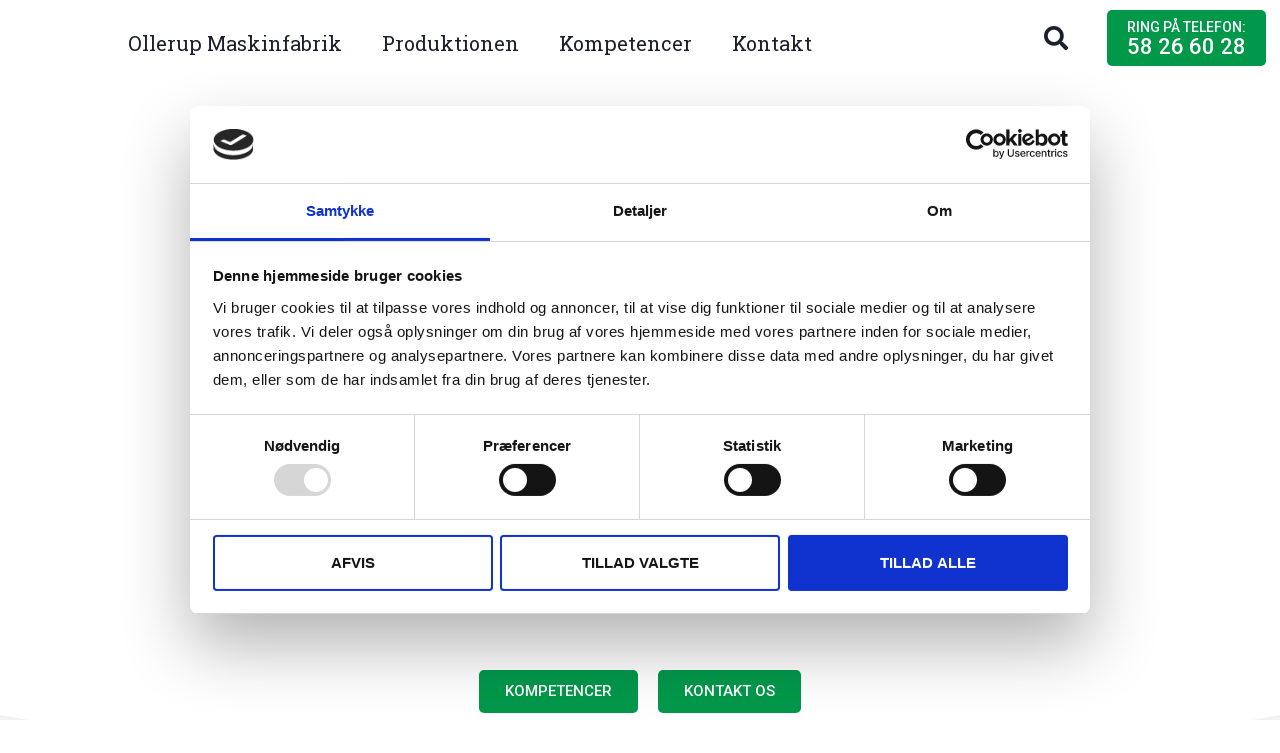

--- FILE ---
content_type: text/html; charset=UTF-8
request_url: https://www.ollerupmaskinfabrik.dk/
body_size: 35606
content:
<!doctype html>
<!--Created by WEBTO - https://webto.dk/
Phone: +45 71 99 48 40 - Email: info@webto.dk -->
<html lang="da-DK" prefix="og: https://ogp.me/ns#">
<head>
	<meta charset="UTF-8">
		<meta name="viewport" content="width=device-width, initial-scale=1">
	<link rel="profile" href="https://gmpg.org/xfn/11">
	<script type="text/javascript" data-cookieconsent="ignore">
	window.dataLayer = window.dataLayer || [];

	function gtag() {
		dataLayer.push(arguments);
	}

	gtag("consent", "default", {
		ad_personalization: "denied",
		ad_storage: "denied",
		ad_user_data: "denied",
		analytics_storage: "denied",
		functionality_storage: "denied",
		personalization_storage: "denied",
		security_storage: "granted",
		wait_for_update: 500,
	});
	gtag("set", "ads_data_redaction", true);
	</script>
<script type="text/javascript"
		id="Cookiebot"
		src="https://consent.cookiebot.com/uc.js"
		data-implementation="wp"
		data-cbid="23d4c1d8-2b5b-4377-8eed-302e76b641ac"
						data-culture="DA"
				data-blockingmode="auto"
	></script>

<!-- Søgemaskine-optimering af Rank Math - https://rankmath.com/ -->
<title>Ollerup Maskinfabrik - Din ekspert i arbejde med metal</title><style id="rocket-critical-css">html{line-height:1.15;-webkit-text-size-adjust:100%}*,*::before,*::after{box-sizing:border-box}body{margin:0;font-family:-apple-system,BlinkMacSystemFont,"Segoe UI",Roboto,"Helvetica Neue",Arial,"Noto Sans",sans-serif,"Apple Color Emoji","Segoe UI Emoji","Segoe UI Symbol","Noto Color Emoji";font-size:1rem;font-weight:400;line-height:1.5;color:#333333;background-color:#fff;-webkit-font-smoothing:antialiased;-moz-osx-font-smoothing:grayscale}h1,h2{margin-block-start:0.5rem;margin-block-end:1rem;font-family:inherit;font-weight:500;line-height:1.2;color:inherit}h1{font-size:2.5rem}h2{font-size:2rem}p{margin-block-start:0;margin-block-end:0.9rem}a{background-color:transparent;text-decoration:none;color:#CC3366}b,strong{font-weight:bolder}img{border-style:none;height:auto;max-width:100%}label{display:inline-block;line-height:1;vertical-align:middle}button,input{font-family:inherit;font-size:1rem;line-height:1.5;margin:0}input[type=search]{width:100%;border:solid 1px #666666;border-radius:3px;padding:0.5rem 1rem}button,input{overflow:visible}button{text-transform:none}button{width:auto;-webkit-appearance:button}button{display:inline-block;font-weight:400;color:#CC3366;text-align:center;white-space:nowrap;background-color:transparent;border:1px solid #CC3366;padding:0.5rem 1rem;font-size:1rem;border-radius:3px}fieldset{padding:0.35em 0.75em 0.625em}legend{box-sizing:border-box;color:inherit;display:table;max-width:100%;padding:0;white-space:normal}[type=checkbox]{box-sizing:border-box;padding:0}[type=search]{-webkit-appearance:textfield;outline-offset:-2px}[type=search]::-webkit-search-decoration{-webkit-appearance:none}::-webkit-file-upload-button{-webkit-appearance:button;font:inherit}ul,li{margin-block-start:0;margin-block-end:0;border:0;outline:0;font-size:100%;vertical-align:baseline;background:transparent}.page-content a{text-decoration:underline}.screen-reader-text{clip:rect(1px,1px,1px,1px);height:1px;overflow:hidden;position:absolute!important;width:1px;word-wrap:normal!important}.elementor-screen-only,.screen-reader-text{height:1px;margin:-1px;overflow:hidden;padding:0;position:absolute;top:-10000em;width:1px;clip:rect(0,0,0,0);border:0}.elementor *,.elementor :after,.elementor :before{box-sizing:border-box}.elementor a{box-shadow:none;text-decoration:none}.elementor img{border:none;border-radius:0;box-shadow:none;height:auto;max-width:100%}.elementor .elementor-background-overlay{inset:0;position:absolute}.elementor-widget-wrap .elementor-element.elementor-widget__width-auto,.elementor-widget-wrap .elementor-element.elementor-widget__width-initial{max-width:100%}@media (max-width:1200px){.elementor-widget-wrap .elementor-element.elementor-widget-tablet__width-initial{max-width:100%}}@media (max-width:800px){.elementor-widget-wrap .elementor-element.elementor-widget-mobile__width-initial{max-width:100%}}.elementor-element{--flex-direction:initial;--flex-wrap:initial;--justify-content:initial;--align-items:initial;--align-content:initial;--gap:initial;--flex-basis:initial;--flex-grow:initial;--flex-shrink:initial;--order:initial;--align-self:initial;align-self:var(--align-self);flex-basis:var(--flex-basis);flex-grow:var(--flex-grow);flex-shrink:var(--flex-shrink);order:var(--order)}.elementor-align-center{text-align:center}.elementor-align-right{text-align:right}.elementor-align-center .elementor-button,.elementor-align-right .elementor-button{width:auto}@media (max-width:800px){.elementor-mobile-align-center{text-align:center}.elementor-mobile-align-right{text-align:right}.elementor-mobile-align-center .elementor-button{width:auto}}:root{--page-title-display:block}.elementor-section{position:relative}.elementor-section .elementor-container{display:flex;margin-left:auto;margin-right:auto;position:relative}@media (max-width:1200px){.elementor-section .elementor-container{flex-wrap:wrap}}.elementor-section.elementor-section-boxed>.elementor-container{max-width:1140px}.elementor-widget-wrap{align-content:flex-start;flex-wrap:wrap;position:relative;width:100%}.elementor:not(.elementor-bc-flex-widget) .elementor-widget-wrap{display:flex}.elementor-widget-wrap>.elementor-element{width:100%}.elementor-widget{position:relative}.elementor-widget:not(:last-child){margin-bottom:var(--kit-widget-spacing,20px)}.elementor-widget:not(:last-child).elementor-widget__width-auto,.elementor-widget:not(:last-child).elementor-widget__width-initial{margin-bottom:0}.elementor-column{display:flex;min-height:1px;position:relative}.elementor-column-gap-default>.elementor-column>.elementor-element-populated{padding:10px}@media (min-width:801px){.elementor-column.elementor-col-50{width:50%}.elementor-column.elementor-col-100{width:100%}}@media (max-width:800px){.elementor-column{width:100%}}@media (prefers-reduced-motion:no-preference){html{scroll-behavior:smooth}}.elementor-heading-title{line-height:1;margin:0;padding:0}.elementor-button{background-color:#69727d;border-radius:3px;color:#fff;display:inline-block;font-size:15px;line-height:1;padding:12px 24px;fill:#fff;text-align:center}.elementor-button:visited{color:#fff}.elementor-button-content-wrapper{display:flex;flex-direction:row;gap:5px;justify-content:center}.elementor-button-text{display:inline-block}.elementor-button span{text-decoration:inherit}.e-transform .elementor-widget-container{transform:perspective(var(--e-transform-perspective,0)) rotate(var(--e-transform-rotateZ,0)) rotateX(var(--e-transform-rotateX,0)) rotateY(var(--e-transform-rotateY,0)) translate(var(--e-transform-translate,0)) translateX(var(--e-transform-translateX,0)) translateY(var(--e-transform-translateY,0)) scaleX(calc(var(--e-transform-flipX, 1) * var(--e-transform-scaleX, var(--e-transform-scale, 1)))) scaleY(calc(var(--e-transform-flipY, 1) * var(--e-transform-scaleY, var(--e-transform-scale, 1)))) skewX(var(--e-transform-skewX,0)) skewY(var(--e-transform-skewY,0));transform-origin:var(--e-transform-origin-y) var(--e-transform-origin-x)}@media (max-width:800px){.elementor .elementor-hidden-mobile{display:none}}@media (min-width:801px) and (max-width:1200px){.elementor .elementor-hidden-tablet{display:none}}@media (min-width:1201px) and (max-width:2399px){.elementor .elementor-hidden-desktop{display:none}}.elementor-kit-6{--e-global-color-primary:#02793A;--e-global-color-secondary:#EE352C;--e-global-color-text:#1A202C;--e-global-color-accent:#02984A;--e-global-color-27346bc:#F2F2F2;--e-global-color-f2b4aee:#E1E1E1;--e-global-color-2e58ac6:#FFFFFF00;--e-global-color-faa18bf:#000000;--e-global-color-115d8ff:#FFFFFF;--e-global-color-7334d2e:#DA1C23;--e-global-color-4ec079b:#787878;--e-global-typography-primary-font-family:"Roboto Slab";--e-global-typography-primary-font-weight:700;--e-global-typography-secondary-font-family:"Roboto Slab";--e-global-typography-secondary-font-weight:400;--e-global-typography-text-font-family:"Roboto";--e-global-typography-text-font-weight:400;--e-global-typography-accent-font-family:"Roboto";--e-global-typography-accent-font-weight:500;--e-global-typography-accent-text-transform:uppercase;color:var(--e-global-color-faa18bf);font-family:"Roboto",Sans-serif;font-size:18px;font-weight:400}.elementor-kit-6 button,.elementor-kit-6 .elementor-button{background-color:var(--e-global-color-accent);font-family:var(--e-global-typography-accent-font-family),Sans-serif;font-weight:var(--e-global-typography-accent-font-weight);text-transform:var(--e-global-typography-accent-text-transform);color:var(--e-global-color-115d8ff);border-radius:5px 5px 5px 5px;padding:14px 26px 14px 26px}.elementor-kit-6 a{color:var(--e-global-color-accent);font-family:"Roboto",Sans-serif;font-weight:500}.elementor-kit-6 h1{color:var(--e-global-color-faa18bf);font-family:"Roboto Slab",Sans-serif;font-weight:700}.elementor-kit-6 h2{color:var(--e-global-color-faa18bf);font-family:"Roboto Slab",Sans-serif;font-weight:700}.elementor-kit-6 img{border-radius:5px 5px 5px 5px}.elementor-section.elementor-section-boxed>.elementor-container{max-width:1400px}.elementor-widget:not(:last-child){margin-block-end:20px}.elementor-element{--widgets-spacing:20px 20px;--widgets-spacing-row:20px;--widgets-spacing-column:20px}@media (max-width:1200px){.elementor-section.elementor-section-boxed>.elementor-container{max-width:1024px}}@media (max-width:800px){.elementor-kit-6{font-size:16px}.elementor-kit-6 h1{font-size:35px}.elementor-kit-6 h2{font-size:28px}.elementor-section.elementor-section-boxed>.elementor-container{max-width:767px}}.elementor-widget-image{text-align:center}.elementor-widget-image a{display:inline-block}.elementor-widget-image img{display:inline-block;vertical-align:middle}.elementor-widget.elementor-icon-list--layout-inline .elementor-widget-container{overflow:hidden}.elementor-widget .elementor-icon-list-items.elementor-inline-items{display:flex;flex-wrap:wrap;margin-left:-8px;margin-right:-8px}.elementor-widget .elementor-icon-list-items.elementor-inline-items .elementor-inline-item{word-break:break-word}.elementor-widget .elementor-icon-list-items.elementor-inline-items .elementor-icon-list-item{margin-left:8px;margin-right:8px}.elementor-widget .elementor-icon-list-items.elementor-inline-items .elementor-icon-list-item:after{border-bottom:0;border-left-width:1px;border-right:0;border-top:0;border-style:solid;height:100%;left:auto;position:relative;right:auto;right:-8px;width:auto}.elementor-widget .elementor-icon-list-items{list-style-type:none;margin:0;padding:0}.elementor-widget .elementor-icon-list-item{margin:0;padding:0;position:relative}.elementor-widget .elementor-icon-list-item:after{bottom:0;position:absolute;width:100%}.elementor-widget .elementor-icon-list-item,.elementor-widget .elementor-icon-list-item a{align-items:var(--icon-vertical-align,center);display:flex;font-size:inherit}.elementor-widget .elementor-icon-list-icon+.elementor-icon-list-text{align-self:center;padding-inline-start:5px}.elementor-widget .elementor-icon-list-icon{display:flex;position:relative;top:var(--icon-vertical-offset,initial)}.elementor-widget .elementor-icon-list-icon i{font-size:var(--e-icon-list-icon-size);width:1.25em}.elementor-widget.elementor-widget-icon-list .elementor-icon-list-icon{text-align:var(--e-icon-list-icon-align)}.elementor-widget.elementor-list-item-link-full_width a{width:100%}.elementor-widget:not(.elementor-align-right) .elementor-icon-list-item:after{left:0}.elementor-widget:not(.elementor-align-left) .elementor-icon-list-item:after{right:0}@media (max-width:-1){.elementor-widget:not(.elementor-laptop-align-right) .elementor-icon-list-item:after{left:0}.elementor-widget:not(.elementor-laptop-align-left) .elementor-icon-list-item:after{right:0}}@media (max-width:-1){.elementor-widget:not(.elementor-tablet_extra-align-right) .elementor-icon-list-item:after{left:0}.elementor-widget:not(.elementor-tablet_extra-align-left) .elementor-icon-list-item:after{right:0}}@media (max-width:1200px){.elementor-widget:not(.elementor-tablet-align-right) .elementor-icon-list-item:after{left:0}.elementor-widget:not(.elementor-tablet-align-left) .elementor-icon-list-item:after{right:0}}@media (max-width:-1){.elementor-widget:not(.elementor-mobile_extra-align-right) .elementor-icon-list-item:after{left:0}.elementor-widget:not(.elementor-mobile_extra-align-left) .elementor-icon-list-item:after{right:0}}@media (max-width:800px){.elementor-widget.elementor-mobile-align-right .elementor-icon-list-item,.elementor-widget.elementor-mobile-align-right .elementor-icon-list-item a{justify-content:flex-end;text-align:right}.elementor-widget.elementor-mobile-align-right .elementor-icon-list-items{justify-content:flex-end}.elementor-widget:not(.elementor-mobile-align-left) .elementor-icon-list-item:after{right:0}}.elementor .elementor-element ul.elementor-icon-list-items{padding:0}.elementor-item:after,.elementor-item:before{display:block;position:absolute}.elementor-item:not(:hover):not(:focus):not(.elementor-item-active):not(.highlighted):after,.elementor-item:not(:hover):not(:focus):not(.elementor-item-active):not(.highlighted):before{opacity:0}.elementor-nav-menu--main .elementor-nav-menu a{padding:13px 20px}.elementor-nav-menu--main .elementor-nav-menu ul{border-style:solid;border-width:0;padding:0;position:absolute;width:12em}.elementor-nav-menu--layout-horizontal{display:flex}.elementor-nav-menu--layout-horizontal .elementor-nav-menu{display:flex;flex-wrap:wrap}.elementor-nav-menu--layout-horizontal .elementor-nav-menu a{flex-grow:1;white-space:nowrap}.elementor-nav-menu--layout-horizontal .elementor-nav-menu>li{display:flex}.elementor-nav-menu--layout-horizontal .elementor-nav-menu>li ul{top:100%!important}.elementor-nav-menu--layout-horizontal .elementor-nav-menu>li:not(:first-child)>a{margin-inline-start:var(--e-nav-menu-horizontal-menu-item-margin)}.elementor-nav-menu--layout-horizontal .elementor-nav-menu>li:not(:first-child)>ul{left:var(--e-nav-menu-horizontal-menu-item-margin)!important}.elementor-nav-menu--layout-horizontal .elementor-nav-menu>li:not(:last-child)>a{margin-inline-end:var(--e-nav-menu-horizontal-menu-item-margin)}.elementor-nav-menu--layout-horizontal .elementor-nav-menu>li:not(:last-child):after{align-self:center;border-color:var(--e-nav-menu-divider-color,#000);border-left-style:var(--e-nav-menu-divider-style,solid);border-left-width:var(--e-nav-menu-divider-width,2px);content:var(--e-nav-menu-divider-content,none);height:var(--e-nav-menu-divider-height,35%)}.elementor-widget-nav-menu .elementor-widget-container{display:flex;flex-direction:column}.elementor-nav-menu{position:relative;z-index:2}.elementor-nav-menu:after{clear:both;content:" ";display:block;font:0/0 serif;height:0;overflow:hidden;visibility:hidden}.elementor-nav-menu,.elementor-nav-menu li,.elementor-nav-menu ul{display:block;line-height:normal;list-style:none;margin:0;padding:0}.elementor-nav-menu ul{display:none}.elementor-nav-menu a,.elementor-nav-menu li{position:relative}.elementor-nav-menu li{border-width:0}.elementor-nav-menu a{align-items:center;display:flex}.elementor-nav-menu a{line-height:20px;padding:10px 20px}.elementor-menu-toggle{align-items:center;background-color:rgba(0,0,0,.05);border:0 solid;border-radius:3px;color:#33373d;display:flex;font-size:var(--nav-menu-icon-size,22px);justify-content:center;padding:.25em}.elementor-menu-toggle:not(.elementor-active) .elementor-menu-toggle__icon--close{display:none}.elementor-nav-menu--dropdown{background-color:#fff;font-size:13px}.elementor-nav-menu--dropdown.elementor-nav-menu__container{margin-top:10px;overflow-x:hidden;overflow-y:auto;transform-origin:top}.elementor-nav-menu--dropdown.elementor-nav-menu__container .elementor-sub-item{font-size:.85em}.elementor-nav-menu--dropdown a{color:#33373d}ul.elementor-nav-menu--dropdown a{border-inline-start:8px solid transparent;text-shadow:none}.elementor-nav-menu__text-align-center .elementor-nav-menu--dropdown .elementor-nav-menu a{justify-content:center}.elementor-nav-menu--toggle{--menu-height:100vh}.elementor-nav-menu--toggle .elementor-menu-toggle:not(.elementor-active)+.elementor-nav-menu__container{max-height:0;overflow:hidden;transform:scaleY(0)}.elementor-nav-menu--stretch .elementor-nav-menu__container.elementor-nav-menu--dropdown{position:absolute;z-index:9997}@media (max-width:1200px){.elementor-nav-menu--dropdown-tablet .elementor-nav-menu--main{display:none}}@media (min-width:1201px){.elementor-nav-menu--dropdown-tablet .elementor-menu-toggle,.elementor-nav-menu--dropdown-tablet .elementor-nav-menu--dropdown{display:none}.elementor-nav-menu--dropdown-tablet nav.elementor-nav-menu--dropdown.elementor-nav-menu__container{overflow-y:hidden}}.elementor-search-form{display:block}.elementor-search-form input[type=search]{-webkit-appearance:none;-moz-appearance:none;background:none;border:0;display:inline-block;font-size:15px;line-height:1;margin:0;min-width:0;padding:0;vertical-align:middle;white-space:normal}.elementor-search-form__container{border:0 solid transparent;display:flex;min-height:50px;overflow:hidden}.elementor-search-form__container:not(.elementor-search-form--full-screen){background:#f1f2f3}.elementor-search-form__input{color:#3f444b;flex-basis:100%}.elementor-search-form__input::-moz-placeholder{color:inherit;font-family:inherit;opacity:.6}.elementor-search-form--skin-full_screen .elementor-search-form input[type=search].elementor-search-form__input{border:solid #fff;border-width:0 0 1px;color:#fff;font-size:50px;line-height:1.5;text-align:center}.elementor-search-form--skin-full_screen .elementor-search-form__toggle{color:var(--e-search-form-toggle-color,#33373d);display:inline-block;font-size:var(--e-search-form-toggle-size,33px);vertical-align:middle}.elementor-search-form--skin-full_screen .elementor-search-form__toggle i{background-color:var(--e-search-form-toggle-background-color,rgba(0,0,0,.05));border-color:var(--e-search-form-toggle-color,#33373d);border-radius:var(--e-search-form-toggle-border-radius,3px);border-style:solid;border-width:var(--e-search-form-toggle-border-width,0);display:block;height:var(--e-search-form-toggle-size,33px);position:relative;width:var(--e-search-form-toggle-size,33px)}.elementor-search-form--skin-full_screen .elementor-search-form__toggle i:before{left:50%;position:absolute;top:50%;transform:translate(-50%,-50%)}.elementor-search-form--skin-full_screen .elementor-search-form__toggle i:before{font-size:var(--e-search-form-toggle-icon-size,.55em)}.elementor-search-form--skin-full_screen .elementor-search-form__container{align-items:center;background-color:rgba(0,0,0,.8);bottom:0;height:100vh;left:0;padding:0 15%;position:fixed;right:0;top:0;z-index:9998}.elementor-search-form--skin-full_screen .elementor-search-form__container:not(.elementor-search-form--full-screen){opacity:0;overflow:hidden;transform:scale(0)}.elementor-search-form--skin-full_screen .elementor-search-form__container:not(.elementor-search-form--full-screen) .dialog-lightbox-close-button{display:none}.fas{-moz-osx-font-smoothing:grayscale;-webkit-font-smoothing:antialiased;display:inline-block;font-style:normal;font-variant:normal;text-rendering:auto;line-height:1}.fa-envelope:before{content:"\f0e0"}.fa-phone-alt:before{content:"\f879"}.fa-search:before{content:"\f002"}@font-face{font-family:"Font Awesome 5 Free";font-style:normal;font-weight:900;font-display:swap;src:url(https://www.ollerupmaskinfabrik.dk/wp-content/plugins/elementor/assets/lib/font-awesome/webfonts/fa-solid-900.eot);src:url(https://www.ollerupmaskinfabrik.dk/wp-content/plugins/elementor/assets/lib/font-awesome/webfonts/fa-solid-900.eot?#iefix) format("embedded-opentype"),url(https://www.ollerupmaskinfabrik.dk/wp-content/plugins/elementor/assets/lib/font-awesome/webfonts/fa-solid-900.woff2) format("woff2"),url(https://www.ollerupmaskinfabrik.dk/wp-content/plugins/elementor/assets/lib/font-awesome/webfonts/fa-solid-900.woff) format("woff"),url(https://www.ollerupmaskinfabrik.dk/wp-content/plugins/elementor/assets/lib/font-awesome/webfonts/fa-solid-900.ttf) format("truetype"),url(https://www.ollerupmaskinfabrik.dk/wp-content/plugins/elementor/assets/lib/font-awesome/webfonts/fa-solid-900.svg#fontawesome) format("svg")}.fas{font-family:"Font Awesome 5 Free";font-weight:900}.elementor-scrolling-tracker{--scrolling-track-default-progress-color:#61ce70;--scrolling-track-default-color:#eee;--scrolling-track-precentage-default-color:$black}.elementor-scrolling-tracker-horizontal{align-items:center;background-color:var(--scrolling-track-default-color);border-color:var(--horizontal-border-color);border-radius:var(--border-radius);border-style:var(--horizontal-border-style);border-width:var(--horizontal-border-top-width,2px) var(--horizontal-border-right-width,2px) var(--horizontal-border-bottom-width,2px) var(--horizontal-border-left-width,2px);direction:var(--direction);display:flex;height:var(--horizontal-height,20px);padding:var(--tracker-padding);width:100%}.elementor-scrolling-tracker-horizontal .current-progress{align-items:center;background-color:var(--scrolling-track-default-progress-color);border-color:var(--horizontal-progress-border-color);border-radius:var(--progress-border-radius);border-style:var(--horizontal-progress-border);border-width:var(--horizontal-progress-border-top-width,2px) var(--horizontal-progress-border-right-width,2px) var(--horizontal-progress-border-bottom-width,2px) var(--horizontal-progress-border-left-width,2px);display:none;height:100%;position:relative}.elementor-scrolling-tracker-horizontal .current-progress .current-progress-percentage{color:var(--percentage-color,var(--scrolling-track-precentage-default-color));direction:var(--text-direction);inset-inline-end:.5em;inset-inline-start:auto;position:absolute}@font-face{font-display:swap;font-family:eicons;src:url(https://www.ollerupmaskinfabrik.dk/wp-content/plugins/elementor/assets/lib/eicons/fonts/eicons.eot?5.34.0);src:url(https://www.ollerupmaskinfabrik.dk/wp-content/plugins/elementor/assets/lib/eicons/fonts/eicons.eot?5.34.0#iefix) format("embedded-opentype"),url(https://www.ollerupmaskinfabrik.dk/wp-content/plugins/elementor/assets/lib/eicons/fonts/eicons.woff2?5.34.0) format("woff2"),url(https://www.ollerupmaskinfabrik.dk/wp-content/plugins/elementor/assets/lib/eicons/fonts/eicons.woff?5.34.0) format("woff"),url(https://www.ollerupmaskinfabrik.dk/wp-content/plugins/elementor/assets/lib/eicons/fonts/eicons.ttf?5.34.0) format("truetype"),url(https://www.ollerupmaskinfabrik.dk/wp-content/plugins/elementor/assets/lib/eicons/fonts/eicons.svg?5.34.0#eicon) format("svg");font-weight:400;font-style:normal}[class*=" eicon-"],[class^=eicon]{display:inline-block;font-family:eicons;font-size:inherit;font-weight:400;font-style:normal;font-variant:normal;line-height:1;text-rendering:auto;-webkit-font-smoothing:antialiased;-moz-osx-font-smoothing:grayscale}.eicon-menu-bar:before{content:"\e816"}.eicon-close:before{content:"\e87f"}.elementor-shape{direction:ltr;left:0;line-height:0;overflow:hidden;position:absolute;width:100%}.elementor-shape-bottom{bottom:-1px}.elementor-shape svg{display:block;left:50%;position:relative;transform:translateX(-50%);width:calc(100% + 1.3px)}.elementor-shape .elementor-shape-fill{fill:#fff;transform:rotateY(0deg);transform-origin:center}.elementor-column .elementor-spacer-inner{height:var(--spacer-size)}:root{--swiper-theme-color:#007aff}:root{--swiper-navigation-size:44px}.elementor-element{--swiper-theme-color:#000;--swiper-navigation-size:44px;--swiper-pagination-bullet-size:6px;--swiper-pagination-bullet-horizontal-gap:6px}.elementor-13 .elementor-element.elementor-element-72ccea0:not(.elementor-motion-effects-element-type-background){background-image:var(--wpr-bg-ffd480ae-a6f7-4ac7-a79d-bbe23e232fd8);background-position:center center;background-repeat:no-repeat;background-size:cover}.elementor-13 .elementor-element.elementor-element-72ccea0>.elementor-background-overlay{background-color:var(--e-global-color-text);opacity:0.8}.elementor-13 .elementor-element.elementor-element-72ccea0>.elementor-shape-bottom .elementor-shape-fill{fill:var(--e-global-color-27346bc)}.elementor-13 .elementor-element.elementor-element-06cc5d8{width:var(--container-widget-width, 115.485% );max-width:115.485%;--container-widget-width:115.485%;--container-widget-flex-grow:0;text-align:center}.elementor-13 .elementor-element.elementor-element-06cc5d8 .elementor-heading-title{font-size:75px;color:var(--e-global-color-115d8ff)}.elementor-13 .elementor-element.elementor-element-7005659{width:100%;max-width:100%;text-align:center;color:var(--e-global-color-115d8ff);font-size:22px}.elementor-13 .elementor-element.elementor-element-8f834c0{width:auto;max-width:auto}.elementor-13 .elementor-element.elementor-element-8f834c0>.elementor-widget-container{padding:10px 10px 10px 10px}.elementor-13 .elementor-element.elementor-element-20ec86f{width:auto;max-width:auto}.elementor-13 .elementor-element.elementor-element-20ec86f>.elementor-widget-container{padding:10px 10px 10px 10px}.elementor-13 .elementor-element.elementor-element-70aa440>.elementor-background-overlay{background-color:var(--e-global-color-text);opacity:0.65}.elementor-13 .elementor-element.elementor-element-70aa440>.elementor-container{max-width:1342px}.elementor-13 .elementor-element.elementor-element-70aa440>.elementor-shape-bottom .elementor-shape-fill{fill:var(--e-global-color-27346bc)}.elementor-13 .elementor-element.elementor-element-70aa440>.elementor-shape-bottom svg{height:119px}.elementor-13 .elementor-element.elementor-element-183cf79>.elementor-container{max-width:850px}.elementor-13 .elementor-element.elementor-element-183cf79{margin-top:16em;margin-bottom:5em}.elementor-13 .elementor-element.elementor-element-80cd0fe.elementor-column>.elementor-widget-wrap{justify-content:center}.elementor-13 .elementor-element.elementor-element-80cd0fe>.elementor-widget-wrap>.elementor-widget:not(.elementor-widget__width-auto):not(.elementor-widget__width-initial):not(:last-child):not(.elementor-absolute){margin-bottom:-4px}.elementor-13 .elementor-element.elementor-element-ef7ed11{width:var(--container-widget-width, 115.485% );max-width:115.485%;--container-widget-width:115.485%;--container-widget-flex-grow:0;text-align:center}.elementor-13 .elementor-element.elementor-element-ef7ed11 .elementor-heading-title{font-family:"Roboto Slab",Sans-serif;font-size:75px;font-weight:700;color:var(--e-global-color-115d8ff)}.elementor-13 .elementor-element.elementor-element-4b9d3dc{--spacer-size:50px}.elementor-13 .elementor-element.elementor-element-55edce2{width:100%;max-width:100%;text-align:center;color:var(--e-global-color-115d8ff);font-size:22px}.elementor-13 .elementor-element.elementor-element-4ff00dc{width:auto;max-width:auto}.elementor-13 .elementor-element.elementor-element-4ff00dc>.elementor-widget-container{padding:10px 10px 10px 10px}.elementor-13 .elementor-element.elementor-element-17a729c{width:auto;max-width:auto}.elementor-13 .elementor-element.elementor-element-17a729c>.elementor-widget-container{padding:10px 10px 10px 10px}.elementor-13 .elementor-element.elementor-element-4132161:not(.elementor-motion-effects-element-type-background){background-color:var(--e-global-color-27346bc)}:root{--page-title-display:none}@media (max-width:1200px){.elementor-13 .elementor-element.elementor-element-06cc5d8 .elementor-heading-title{font-size:70px}.elementor-13 .elementor-element.elementor-element-183cf79>.elementor-container{max-width:725px}.elementor-13 .elementor-element.elementor-element-183cf79{margin-top:8em;margin-bottom:4em}}@media (max-width:800px){.elementor-13 .elementor-element.elementor-element-72ccea0>.elementor-shape-bottom svg{height:100px}.elementor-13 .elementor-element.elementor-element-fc57b26>.elementor-element-populated{padding:60px 20px 20px 20px}.elementor-13 .elementor-element.elementor-element-06cc5d8 .elementor-heading-title{font-size:32px}.elementor-13 .elementor-element.elementor-element-7005659{font-size:18px}.elementor-13 .elementor-element.elementor-element-8f834c0{width:100%;max-width:100%}.elementor-13 .elementor-element.elementor-element-8f834c0>.elementor-widget-container{padding:0px 0px 0px 0px}.elementor-13 .elementor-element.elementor-element-20ec86f{width:100%;max-width:100%}.elementor-13 .elementor-element.elementor-element-20ec86f>.elementor-widget-container{margin:1em 0em 0em 0em;padding:0px 0px 0px 0px}.elementor-13 .elementor-element.elementor-element-183cf79{margin-top:1em;margin-bottom:0em}.elementor-13 .elementor-element.elementor-element-55edce2{font-size:18px}.elementor-13 .elementor-element.elementor-element-4ff00dc{width:100%;max-width:100%}.elementor-13 .elementor-element.elementor-element-4ff00dc>.elementor-widget-container{padding:0px 0px 0px 0px}.elementor-13 .elementor-element.elementor-element-17a729c{width:100%;max-width:100%}.elementor-13 .elementor-element.elementor-element-17a729c>.elementor-widget-container{margin:1em 0em 0em 0em;padding:0px 0px 0px 0px}}.elementor-636 .elementor-element.elementor-element-16947159:not(.elementor-motion-effects-element-type-background){background-color:var(--e-global-color-115d8ff)}.elementor-636 .elementor-element.elementor-element-16947159{margin-top:0px;margin-bottom:0px;z-index:9999}.elementor-636 .elementor-element.elementor-element-0a442ab{width:auto;max-width:auto;text-align:left}.elementor-636 .elementor-element.elementor-element-0a442ab img{width:80px}.elementor-636 .elementor-element.elementor-element-00624f3{width:auto;max-width:auto;align-self:center;--e-icon-list-icon-size:14px;--icon-vertical-offset:0px}.elementor-636 .elementor-element.elementor-element-4637a799{width:auto;max-width:auto;align-self:flex-end}.elementor-636 .elementor-element.elementor-element-4637a799>.elementor-widget-container{margin:0em 0em 0em 1em}.elementor-636 .elementor-element.elementor-element-4637a799 .elementor-menu-toggle{margin-left:auto;background-color:var(--e-global-color-2e58ac6)}.elementor-636 .elementor-element.elementor-element-4637a799 .elementor-nav-menu .elementor-item{font-family:"Roboto Slab",Sans-serif;font-size:20px;font-weight:400}.elementor-636 .elementor-element.elementor-element-4637a799 .elementor-nav-menu--main .elementor-item{color:var(--e-global-color-text);fill:var(--e-global-color-text)}.elementor-636 .elementor-element.elementor-element-4637a799 .elementor-nav-menu--dropdown a,.elementor-636 .elementor-element.elementor-element-4637a799 .elementor-menu-toggle{color:var(--e-global-color-text)}.elementor-636 .elementor-element.elementor-element-4637a799 .elementor-nav-menu--dropdown{background-color:var(--e-global-color-27346bc)}.elementor-636 .elementor-element.elementor-element-4637a799 .elementor-nav-menu--dropdown .elementor-item,.elementor-636 .elementor-element.elementor-element-4637a799 .elementor-nav-menu--dropdown .elementor-sub-item{font-size:12px;font-weight:500}.elementor-636 .elementor-element.elementor-element-4637a799 div.elementor-menu-toggle{color:var(--e-global-color-text)}.elementor-636 .elementor-element.elementor-element-b40c3da{width:auto;max-width:auto;align-self:flex-end}.elementor-636 .elementor-element.elementor-element-b40c3da>.elementor-widget-container{margin:0em 0em 0em 1em}.elementor-636 .elementor-element.elementor-element-b40c3da .elementor-menu-toggle{margin-left:auto;background-color:var(--e-global-color-2e58ac6)}.elementor-636 .elementor-element.elementor-element-b40c3da .elementor-nav-menu .elementor-item{font-family:"Roboto Slab",Sans-serif;font-size:18px;font-weight:400}.elementor-636 .elementor-element.elementor-element-b40c3da .elementor-nav-menu--main .elementor-item{color:var(--e-global-color-text);fill:var(--e-global-color-text)}.elementor-636 .elementor-element.elementor-element-b40c3da .elementor-nav-menu--dropdown a,.elementor-636 .elementor-element.elementor-element-b40c3da .elementor-menu-toggle{color:var(--e-global-color-text)}.elementor-636 .elementor-element.elementor-element-b40c3da .elementor-nav-menu--dropdown{background-color:var(--e-global-color-27346bc)}.elementor-636 .elementor-element.elementor-element-b40c3da .elementor-nav-menu--dropdown .elementor-item,.elementor-636 .elementor-element.elementor-element-b40c3da .elementor-nav-menu--dropdown .elementor-sub-item{font-size:16px;font-weight:500}.elementor-636 .elementor-element.elementor-element-b40c3da div.elementor-menu-toggle{color:var(--e-global-color-text)}.elementor-636 .elementor-element.elementor-element-a7f07bb.elementor-column.elementor-element[data-element_type="column"]>.elementor-widget-wrap.elementor-element-populated{align-content:center;align-items:center}.elementor-636 .elementor-element.elementor-element-a7f07bb.elementor-column>.elementor-widget-wrap{justify-content:flex-end}.elementor-636 .elementor-element.elementor-element-d909b64{width:auto;max-width:auto}.elementor-636 .elementor-element.elementor-element-d909b64>.elementor-widget-container{margin:0em 2em 0em 0em}.elementor-636 .elementor-element.elementor-element-d909b64 .elementor-search-form{text-align:center}.elementor-636 .elementor-element.elementor-element-d909b64 .elementor-search-form__toggle{--e-search-form-toggle-size:30px;--e-search-form-toggle-color:var( --e-global-color-text );--e-search-form-toggle-background-color:var( --e-global-color-2e58ac6 );--e-search-form-toggle-icon-size:calc(80em / 100)}.elementor-636 .elementor-element.elementor-element-d909b64 .elementor-search-form__input,.elementor-636 .elementor-element.elementor-element-d909b64.elementor-search-form--skin-full_screen input[type="search"].elementor-search-form__input{color:var(--e-global-color-115d8ff);fill:var(--e-global-color-115d8ff)}.elementor-636 .elementor-element.elementor-element-d909b64.elementor-search-form--skin-full_screen input[type="search"].elementor-search-form__input{border-color:var(--e-global-color-27346bc)}.elementor-636 .elementor-element.elementor-element-62bb5c4 .elementor-button{background-color:var(--e-global-color-accent);font-family:"Roboto",Sans-serif;font-size:22px;font-weight:500;text-transform:uppercase;padding:4px 20px 8px 20px}.elementor-636 .elementor-element.elementor-element-62bb5c4{width:auto;max-width:auto}.elementor-636 .elementor-element.elementor-element-acda99e{padding:0px 0px 0px 0px;z-index:900}.elementor-636 .elementor-element.elementor-element-6af925a>.elementor-element-populated{padding:0px 0px 0px 0px}.elementor-636 .elementor-element.elementor-element-06c7254{--direction:ltr;--horizontal-progress-border:none;--horizontal-height:4px;--horizontal-border-style:none}.elementor-636 .elementor-element.elementor-element-06c7254 .current-progress{background-color:var(--e-global-color-text)}.elementor-636 .elementor-element.elementor-element-06c7254 .elementor-scrolling-tracker-horizontal{background-color:var(--e-global-color-115d8ff)}.elementor-location-header:before{content:"";display:table;clear:both}@media (max-width:1200px){.elementor-636 .elementor-element.elementor-element-0a442ab{width:var(--container-widget-width, 20% );max-width:20%;--container-widget-width:20%;--container-widget-flex-grow:0}.elementor-636 .elementor-element.elementor-element-4637a799{width:var(--container-widget-width, 80% );max-width:80%;--container-widget-width:80%;--container-widget-flex-grow:0;--nav-menu-icon-size:36px}.elementor-636 .elementor-element.elementor-element-4637a799>.elementor-widget-container{margin:0em 0em 0em 0em}.elementor-636 .elementor-element.elementor-element-b40c3da{width:var(--container-widget-width, 80% );max-width:80%;--container-widget-width:80%;--container-widget-flex-grow:0;--nav-menu-icon-size:36px}.elementor-636 .elementor-element.elementor-element-b40c3da>.elementor-widget-container{margin:0em 0em 0em 0em}.elementor-636 .elementor-element.elementor-element-d909b64>.elementor-widget-container{margin:0em 1em 0em 0em}}@media (min-width:801px){.elementor-636 .elementor-element.elementor-element-26a565ef{width:77.967%}.elementor-636 .elementor-element.elementor-element-a7f07bb{width:21.75%}}@media (max-width:1200px) and (min-width:801px){.elementor-636 .elementor-element.elementor-element-26a565ef{width:70%}.elementor-636 .elementor-element.elementor-element-a7f07bb{width:30%}}@media (max-width:800px){.elementor-636 .elementor-element.elementor-element-26a565ef{width:100%}.elementor-636 .elementor-element.elementor-element-26a565ef>.elementor-element-populated{padding:10px 20px 10px 20px}.elementor-636 .elementor-element.elementor-element-0a442ab{width:var(--container-widget-width, 20% );max-width:20%;--container-widget-width:20%;--container-widget-flex-grow:0;align-self:center}.elementor-636 .elementor-element.elementor-element-0a442ab img{width:60px}.elementor-636 .elementor-element.elementor-element-00624f3{width:var(--container-widget-width, 59% );max-width:59%;--container-widget-width:59%;--container-widget-flex-grow:0;--e-icon-list-icon-size:22px}.elementor-636 .elementor-element.elementor-element-4637a799{width:var(--container-widget-width, 17% );max-width:17%;--container-widget-width:17%;--container-widget-flex-grow:0;--nav-menu-icon-size:36px}.elementor-636 .elementor-element.elementor-element-4637a799>.elementor-widget-container{margin:0em 0em 0em 0em}.elementor-636 .elementor-element.elementor-element-4637a799 .elementor-nav-menu--dropdown .elementor-item,.elementor-636 .elementor-element.elementor-element-4637a799 .elementor-nav-menu--dropdown .elementor-sub-item{font-size:16px}.elementor-636 .elementor-element.elementor-element-b40c3da{width:var(--container-widget-width, 21% );max-width:21%;--container-widget-width:21%;--container-widget-flex-grow:0;--nav-menu-icon-size:36px}.elementor-636 .elementor-element.elementor-element-b40c3da>.elementor-widget-container{margin:0em 0em 0em 0em}.elementor-636 .elementor-element.elementor-element-b40c3da .elementor-nav-menu .elementor-item{font-size:14px}.elementor-636 .elementor-element.elementor-element-b40c3da .elementor-nav-menu--dropdown .elementor-item,.elementor-636 .elementor-element.elementor-element-b40c3da .elementor-nav-menu--dropdown .elementor-sub-item{font-size:14px}.elementor-636 .elementor-element.elementor-element-a7f07bb{width:100%}.elementor-636 .elementor-element.elementor-element-62bb5c4 .elementor-button{font-size:22px}}.elementor-636 .elementor-element.elementor-element-62bb5c4 .top-small-text{font-size:14px;color:#ffffff}.elementor-location-header:before{content:"";display:table;clear:both}@font-face{font-family:"Font Awesome 5 Free";font-style:normal;font-weight:400;font-display:swap;src:url(https://www.ollerupmaskinfabrik.dk/wp-content/plugins/elementor/assets/lib/font-awesome/webfonts/fa-regular-400.eot);src:url(https://www.ollerupmaskinfabrik.dk/wp-content/plugins/elementor/assets/lib/font-awesome/webfonts/fa-regular-400.eot?#iefix) format("embedded-opentype"),url(https://www.ollerupmaskinfabrik.dk/wp-content/plugins/elementor/assets/lib/font-awesome/webfonts/fa-regular-400.woff2) format("woff2"),url(https://www.ollerupmaskinfabrik.dk/wp-content/plugins/elementor/assets/lib/font-awesome/webfonts/fa-regular-400.woff) format("woff"),url(https://www.ollerupmaskinfabrik.dk/wp-content/plugins/elementor/assets/lib/font-awesome/webfonts/fa-regular-400.ttf) format("truetype"),url(https://www.ollerupmaskinfabrik.dk/wp-content/plugins/elementor/assets/lib/font-awesome/webfonts/fa-regular-400.svg#fontawesome) format("svg")}</style><link rel="preload" data-rocket-preload as="image" href="https://www.ollerupmaskinfabrik.dk/wp-content/uploads/2025/06/Billede1.jpg" fetchpriority="high">
<meta name="description" content="Hos Ollerup Maskinfabrik laver vi små som store projekter for vores kunder. Vi er dem vores kunder kommer til, når de skal have lavet noget i metal."/>
<meta name="robots" content="follow, index, max-snippet:-1, max-video-preview:-1, max-image-preview:large"/>
<link rel="canonical" href="https://www.ollerupmaskinfabrik.dk/" />
<meta property="og:locale" content="da_DK" />
<meta property="og:type" content="website" />
<meta property="og:title" content="Ollerup Maskinfabrik - Din ekspert i arbejde med metal" />
<meta property="og:description" content="Hos Ollerup Maskinfabrik laver vi små som store projekter for vores kunder. Vi er dem vores kunder kommer til, når de skal have lavet noget i metal." />
<meta property="og:url" content="https://www.ollerupmaskinfabrik.dk/" />
<meta property="og:site_name" content="Ollerup Maskinfabrik" />
<meta property="og:updated_time" content="2025-06-26T06:55:31+00:00" />
<meta property="article:published_time" content="2023-02-06T10:47:45+00:00" />
<meta property="article:modified_time" content="2025-06-26T06:55:31+00:00" />
<meta name="twitter:card" content="summary_large_image" />
<meta name="twitter:title" content="Ollerup Maskinfabrik - Din ekspert i arbejde med metal" />
<meta name="twitter:description" content="Hos Ollerup Maskinfabrik laver vi små som store projekter for vores kunder. Vi er dem vores kunder kommer til, når de skal have lavet noget i metal." />
<meta name="twitter:label1" content="Skrevet af" />
<meta name="twitter:data1" content="webto" />
<meta name="twitter:label2" content="Tid for at læse" />
<meta name="twitter:data2" content="3 minutter" />
<script type="application/ld+json" class="rank-math-schema">{"@context":"https://schema.org","@graph":[{"@type":"Organization","@id":"https://www.ollerupmaskinfabrik.dk/#organization","name":"Webto ApS","url":"https://www.ollerupmaskinfabrik.dk","logo":{"@type":"ImageObject","@id":"https://www.ollerupmaskinfabrik.dk/#logo","url":"https://www.ollerupmaskinfabrik.dk/wp-content/uploads/2023/11/LogoOllerup.svg","contentUrl":"https://www.ollerupmaskinfabrik.dk/wp-content/uploads/2023/11/LogoOllerup.svg","caption":"Ollerup Maskinfabrik","inLanguage":"da-DK"}},{"@type":"WebSite","@id":"https://www.ollerupmaskinfabrik.dk/#website","url":"https://www.ollerupmaskinfabrik.dk","name":"Ollerup Maskinfabrik","publisher":{"@id":"https://www.ollerupmaskinfabrik.dk/#organization"},"inLanguage":"da-DK","potentialAction":{"@type":"SearchAction","target":"https://www.ollerupmaskinfabrik.dk/?s={search_term_string}","query-input":"required name=search_term_string"}},{"@type":"ImageObject","@id":"https://www.ollerupmaskinfabrik.dk/wp-content/uploads/2023/09/logoicon.png","url":"https://www.ollerupmaskinfabrik.dk/wp-content/uploads/2023/09/logoicon.png","width":"134","height":"93","caption":"Ollerup Maskinfabrik A/S Slagelse","inLanguage":"da-DK"},{"@type":"WebPage","@id":"https://www.ollerupmaskinfabrik.dk/#webpage","url":"https://www.ollerupmaskinfabrik.dk/","name":"Ollerup Maskinfabrik - Din ekspert i arbejde med metal","datePublished":"2023-02-06T10:47:45+00:00","dateModified":"2025-06-26T06:55:31+00:00","about":{"@id":"https://www.ollerupmaskinfabrik.dk/#organization"},"isPartOf":{"@id":"https://www.ollerupmaskinfabrik.dk/#website"},"primaryImageOfPage":{"@id":"https://www.ollerupmaskinfabrik.dk/wp-content/uploads/2023/09/logoicon.png"},"inLanguage":"da-DK"},{"@type":"Person","@id":"https://www.ollerupmaskinfabrik.dk/author/webto/","name":"webto","url":"https://www.ollerupmaskinfabrik.dk/author/webto/","image":{"@type":"ImageObject","@id":"https://secure.gravatar.com/avatar/405a69fa2e519dc9304486c47f8b4e08278b854ee641acdfbfd01de80b11403d?s=96&amp;d=mm&amp;r=g","url":"https://secure.gravatar.com/avatar/405a69fa2e519dc9304486c47f8b4e08278b854ee641acdfbfd01de80b11403d?s=96&amp;d=mm&amp;r=g","caption":"webto","inLanguage":"da-DK"},"sameAs":["https://demowp.webto.dk"],"worksFor":{"@id":"https://www.ollerupmaskinfabrik.dk/#organization"}},{"@type":"Article","headline":"Ollerup Maskinfabrik - Din ekspert i arbejde med metal","keywords":"ollerup maskinfabrik","datePublished":"2023-02-06T10:47:45+00:00","dateModified":"2025-06-26T06:55:31+00:00","author":{"@id":"https://www.ollerupmaskinfabrik.dk/author/webto/","name":"webto"},"publisher":{"@id":"https://www.ollerupmaskinfabrik.dk/#organization"},"description":"Hos Ollerup Maskinfabrik laver vi sm\u00e5 som store projekter for vores kunder. Vi er dem vores kunder kommer til, n\u00e5r de skal have lavet noget i metal.","name":"Ollerup Maskinfabrik - Din ekspert i arbejde med metal","@id":"https://www.ollerupmaskinfabrik.dk/#richSnippet","isPartOf":{"@id":"https://www.ollerupmaskinfabrik.dk/#webpage"},"image":{"@id":"https://www.ollerupmaskinfabrik.dk/wp-content/uploads/2023/09/logoicon.png"},"inLanguage":"da-DK","mainEntityOfPage":{"@id":"https://www.ollerupmaskinfabrik.dk/#webpage"}}]}</script>
<!-- /Rank Math WordPress SEO plugin -->

<link rel='dns-prefetch' href='//www.googletagmanager.com' />
<link rel='dns-prefetch' href='//fonts.google.com' />
<link rel="alternate" type="application/rss+xml" title="Ollerup Maskinfabrik &raquo; Feed" href="https://www.ollerupmaskinfabrik.dk/feed/" />
<link rel="alternate" type="application/rss+xml" title="Ollerup Maskinfabrik &raquo;-kommentar-feed" href="https://www.ollerupmaskinfabrik.dk/comments/feed/" />
<link rel="alternate" title="oEmbed (JSON)" type="application/json+oembed" href="https://www.ollerupmaskinfabrik.dk/wp-json/oembed/1.0/embed?url=https%3A%2F%2Fwww.ollerupmaskinfabrik.dk%2F" />
<link rel="alternate" title="oEmbed (XML)" type="text/xml+oembed" href="https://www.ollerupmaskinfabrik.dk/wp-json/oembed/1.0/embed?url=https%3A%2F%2Fwww.ollerupmaskinfabrik.dk%2F&#038;format=xml" />
<style id='wp-img-auto-sizes-contain-inline-css'>
img:is([sizes=auto i],[sizes^="auto," i]){contain-intrinsic-size:3000px 1500px}
/*# sourceURL=wp-img-auto-sizes-contain-inline-css */
</style>
<style id='wp-emoji-styles-inline-css'>

	img.wp-smiley, img.emoji {
		display: inline !important;
		border: none !important;
		box-shadow: none !important;
		height: 1em !important;
		width: 1em !important;
		margin: 0 0.07em !important;
		vertical-align: -0.1em !important;
		background: none !important;
		padding: 0 !important;
	}
/*# sourceURL=wp-emoji-styles-inline-css */
</style>
<link rel='preload'  href='https://www.ollerupmaskinfabrik.dk/wp-content/themes/hello-elementor/style.css?ver=6.9' data-rocket-async="style" as="style" onload="this.onload=null;this.rel='stylesheet'" onerror="this.removeAttribute('data-rocket-async')"  media='all' />
<link rel='preload'  href='https://www.ollerupmaskinfabrik.dk/wp-content/themes/Webto-Childtheme/style.css?ver=1' data-rocket-async="style" as="style" onload="this.onload=null;this.rel='stylesheet'" onerror="this.removeAttribute('data-rocket-async')"  media='all' />
<link data-minify="1" rel='preload'  href='https://www.ollerupmaskinfabrik.dk/wp-content/cache/min/1/wp-content/themes/hello-elementor/assets/css/theme.css?ver=1762942546' data-rocket-async="style" as="style" onload="this.onload=null;this.rel='stylesheet'" onerror="this.removeAttribute('data-rocket-async')"  media='all' />
<link data-minify="1" rel='preload'  href='https://www.ollerupmaskinfabrik.dk/wp-content/cache/min/1/wp-content/themes/hello-elementor/assets/css/header-footer.css?ver=1762942546' data-rocket-async="style" as="style" onload="this.onload=null;this.rel='stylesheet'" onerror="this.removeAttribute('data-rocket-async')"  media='all' />
<link rel='preload'  href='https://www.ollerupmaskinfabrik.dk/wp-content/uploads/elementor/css/custom-frontend.min.css?ver=1762942545' data-rocket-async="style" as="style" onload="this.onload=null;this.rel='stylesheet'" onerror="this.removeAttribute('data-rocket-async')"  media='all' />
<link rel='preload'  href='https://www.ollerupmaskinfabrik.dk/wp-content/uploads/elementor/css/post-6.css?ver=1762942546' data-rocket-async="style" as="style" onload="this.onload=null;this.rel='stylesheet'" onerror="this.removeAttribute('data-rocket-async')"  media='all' />
<link rel='preload'  href='https://www.ollerupmaskinfabrik.dk/wp-content/plugins/elementor/assets/css/widget-image.min.css?ver=3.26.3' data-rocket-async="style" as="style" onload="this.onload=null;this.rel='stylesheet'" onerror="this.removeAttribute('data-rocket-async')"  media='all' />
<link rel='preload'  href='https://www.ollerupmaskinfabrik.dk/wp-content/uploads/elementor/css/custom-widget-icon-list.min.css?ver=1762942545' data-rocket-async="style" as="style" onload="this.onload=null;this.rel='stylesheet'" onerror="this.removeAttribute('data-rocket-async')"  media='all' />
<link rel='preload'  href='https://www.ollerupmaskinfabrik.dk/wp-content/uploads/elementor/css/custom-pro-widget-nav-menu.min.css?ver=1762942545' data-rocket-async="style" as="style" onload="this.onload=null;this.rel='stylesheet'" onerror="this.removeAttribute('data-rocket-async')"  media='all' />
<link rel='preload'  href='https://www.ollerupmaskinfabrik.dk/wp-content/plugins/elementor-pro/assets/css/widget-search-form.min.css?ver=3.26.2' data-rocket-async="style" as="style" onload="this.onload=null;this.rel='stylesheet'" onerror="this.removeAttribute('data-rocket-async')"  media='all' />
<link rel='preload'  href='https://www.ollerupmaskinfabrik.dk/wp-content/plugins/elementor/assets/lib/font-awesome/css/fontawesome.min.css?ver=5.15.3' data-rocket-async="style" as="style" onload="this.onload=null;this.rel='stylesheet'" onerror="this.removeAttribute('data-rocket-async')"  media='all' />
<link data-minify="1" rel='preload'  href='https://www.ollerupmaskinfabrik.dk/wp-content/cache/min/1/wp-content/plugins/elementor/assets/lib/font-awesome/css/solid.min.css?ver=1762942546' data-rocket-async="style" as="style" onload="this.onload=null;this.rel='stylesheet'" onerror="this.removeAttribute('data-rocket-async')"  media='all' />
<link rel='preload'  href='https://www.ollerupmaskinfabrik.dk/wp-content/plugins/elementor-pro/assets/css/widget-progress-tracker.min.css?ver=3.26.2' data-rocket-async="style" as="style" onload="this.onload=null;this.rel='stylesheet'" onerror="this.removeAttribute('data-rocket-async')"  media='all' />
<link rel='preload'  href='https://www.ollerupmaskinfabrik.dk/wp-content/plugins/elementor/assets/css/widget-heading.min.css?ver=3.26.3' data-rocket-async="style" as="style" onload="this.onload=null;this.rel='stylesheet'" onerror="this.removeAttribute('data-rocket-async')"  media='all' />
<link rel='preload'  href='https://www.ollerupmaskinfabrik.dk/wp-content/plugins/elementor/assets/css/widget-text-editor.min.css?ver=3.26.3' data-rocket-async="style" as="style" onload="this.onload=null;this.rel='stylesheet'" onerror="this.removeAttribute('data-rocket-async')"  media='all' />
<link data-minify="1" rel='preload'  href='https://www.ollerupmaskinfabrik.dk/wp-content/cache/min/1/wp-content/plugins/elementor/assets/lib/eicons/css/elementor-icons.min.css?ver=1762942546' data-rocket-async="style" as="style" onload="this.onload=null;this.rel='stylesheet'" onerror="this.removeAttribute('data-rocket-async')"  media='all' />
<link rel='preload'  href='https://www.ollerupmaskinfabrik.dk/wp-content/plugins/elementor/assets/css/conditionals/shapes.min.css?ver=3.26.3' data-rocket-async="style" as="style" onload="this.onload=null;this.rel='stylesheet'" onerror="this.removeAttribute('data-rocket-async')"  media='all' />
<link rel='preload'  href='https://www.ollerupmaskinfabrik.dk/wp-content/plugins/elementor/assets/css/widget-spacer.min.css?ver=3.26.3' data-rocket-async="style" as="style" onload="this.onload=null;this.rel='stylesheet'" onerror="this.removeAttribute('data-rocket-async')"  media='all' />
<link data-minify="1" rel='preload'  href='https://www.ollerupmaskinfabrik.dk/wp-content/cache/min/1/wp-content/plugins/elementor/assets/lib/swiper/v8/css/swiper.min.css?ver=1762942548' data-rocket-async="style" as="style" onload="this.onload=null;this.rel='stylesheet'" onerror="this.removeAttribute('data-rocket-async')"  media='all' />
<link rel='preload'  href='https://www.ollerupmaskinfabrik.dk/wp-content/plugins/elementor/assets/css/conditionals/e-swiper.min.css?ver=3.26.3' data-rocket-async="style" as="style" onload="this.onload=null;this.rel='stylesheet'" onerror="this.removeAttribute('data-rocket-async')"  media='all' />
<link rel='preload'  href='https://www.ollerupmaskinfabrik.dk/wp-content/plugins/elementor-pro/assets/css/widget-animated-headline.min.css?ver=3.26.2' data-rocket-async="style" as="style" onload="this.onload=null;this.rel='stylesheet'" onerror="this.removeAttribute('data-rocket-async')"  media='all' />
<link rel='preload'  href='https://www.ollerupmaskinfabrik.dk/wp-content/cache/background-css/www.ollerupmaskinfabrik.dk/wp-content/uploads/elementor/css/post-13.css?ver=1762942631&wpr_t=1768775990' data-rocket-async="style" as="style" onload="this.onload=null;this.rel='stylesheet'" onerror="this.removeAttribute('data-rocket-async')"  media='all' />
<link rel='preload'  href='https://www.ollerupmaskinfabrik.dk/wp-content/uploads/elementor/css/post-636.css?ver=1762942546' data-rocket-async="style" as="style" onload="this.onload=null;this.rel='stylesheet'" onerror="this.removeAttribute('data-rocket-async')"  media='all' />
<link rel='preload'  href='https://www.ollerupmaskinfabrik.dk/wp-content/cache/background-css/www.ollerupmaskinfabrik.dk/wp-content/uploads/elementor/css/post-36.css?ver=1762942546&wpr_t=1768775990' data-rocket-async="style" as="style" onload="this.onload=null;this.rel='stylesheet'" onerror="this.removeAttribute('data-rocket-async')"  media='all' />
<style id='rocket-lazyload-inline-css'>
.rll-youtube-player{position:relative;padding-bottom:56.23%;height:0;overflow:hidden;max-width:100%;}.rll-youtube-player:focus-within{outline: 2px solid currentColor;outline-offset: 5px;}.rll-youtube-player iframe{position:absolute;top:0;left:0;width:100%;height:100%;z-index:100;background:0 0}.rll-youtube-player img{bottom:0;display:block;left:0;margin:auto;max-width:100%;width:100%;position:absolute;right:0;top:0;border:none;height:auto;-webkit-transition:.4s all;-moz-transition:.4s all;transition:.4s all}.rll-youtube-player img:hover{-webkit-filter:brightness(75%)}.rll-youtube-player .play{height:100%;width:100%;left:0;top:0;position:absolute;background:var(--wpr-bg-308c0f7b-743b-45f3-8354-f5dbc7a66aa9) no-repeat center;background-color: transparent !important;cursor:pointer;border:none;}.wp-embed-responsive .wp-has-aspect-ratio .rll-youtube-player{position:absolute;padding-bottom:0;width:100%;height:100%;top:0;bottom:0;left:0;right:0}
/*# sourceURL=rocket-lazyload-inline-css */
</style>
<link rel='preload'  href='https://fonts.googleapis.com/css?family=Roboto+Slab%3A100%2C100italic%2C200%2C200italic%2C300%2C300italic%2C400%2C400italic%2C500%2C500italic%2C600%2C600italic%2C700%2C700italic%2C800%2C800italic%2C900%2C900italic%7CRoboto%3A100%2C100italic%2C200%2C200italic%2C300%2C300italic%2C400%2C400italic%2C500%2C500italic%2C600%2C600italic%2C700%2C700italic%2C800%2C800italic%2C900%2C900italic&#038;display=swap&#038;ver=6.9' data-rocket-async="style" as="style" onload="this.onload=null;this.rel='stylesheet'" onerror="this.removeAttribute('data-rocket-async')"  media='all' />
<link data-minify="1" rel='preload'  href='https://www.ollerupmaskinfabrik.dk/wp-content/cache/min/1/wp-content/plugins/elementor/assets/lib/font-awesome/css/brands.min.css?ver=1762942546' data-rocket-async="style" as="style" onload="this.onload=null;this.rel='stylesheet'" onerror="this.removeAttribute('data-rocket-async')"  media='all' />
<link data-minify="1" rel='preload'  href='https://www.ollerupmaskinfabrik.dk/wp-content/cache/min/1/wp-content/plugins/elementor/assets/lib/font-awesome/css/regular.min.css?ver=1762942546' data-rocket-async="style" as="style" onload="this.onload=null;this.rel='stylesheet'" onerror="this.removeAttribute('data-rocket-async')"  media='all' />
<link rel="preconnect" href="https://fonts.gstatic.com/" crossorigin><script src="https://www.ollerupmaskinfabrik.dk/wp-includes/js/jquery/jquery.min.js?ver=3.7.1" id="jquery-core-js"></script>
<script src="https://www.ollerupmaskinfabrik.dk/wp-includes/js/jquery/jquery-migrate.min.js?ver=3.4.1" id="jquery-migrate-js"></script>

<!-- Google tag (gtag.js) snippet added by Site Kit -->

<!-- Google Analytics-snippet tilføjet af Site Kit -->
<script src="https://www.googletagmanager.com/gtag/js?id=GT-T944V5R" id="google_gtagjs-js" async></script>
<script id="google_gtagjs-js-after">
window.dataLayer = window.dataLayer || [];function gtag(){dataLayer.push(arguments);}
gtag("set","linker",{"domains":["www.ollerupmaskinfabrik.dk"]});
gtag("js", new Date());
gtag("set", "developer_id.dZTNiMT", true);
gtag("config", "GT-T944V5R");
//# sourceURL=google_gtagjs-js-after
</script>

<!-- End Google tag (gtag.js) snippet added by Site Kit -->
<link rel="https://api.w.org/" href="https://www.ollerupmaskinfabrik.dk/wp-json/" /><link rel="alternate" title="JSON" type="application/json" href="https://www.ollerupmaskinfabrik.dk/wp-json/wp/v2/pages/13" /><link rel="EditURI" type="application/rsd+xml" title="RSD" href="https://www.ollerupmaskinfabrik.dk/xmlrpc.php?rsd" />
<meta name="generator" content="WordPress 6.9" />
<link rel='shortlink' href='https://www.ollerupmaskinfabrik.dk/' />
<meta name="generator" content="Site Kit by Google 1.144.0" /><meta name="generator" content="Elementor 3.26.3; features: additional_custom_breakpoints; settings: css_print_method-external, google_font-enabled, font_display-swap">
			<style>
				.e-con.e-parent:nth-of-type(n+4):not(.e-lazyloaded):not(.e-no-lazyload),
				.e-con.e-parent:nth-of-type(n+4):not(.e-lazyloaded):not(.e-no-lazyload) * {
					background-image: none !important;
				}
				@media screen and (max-height: 1024px) {
					.e-con.e-parent:nth-of-type(n+3):not(.e-lazyloaded):not(.e-no-lazyload),
					.e-con.e-parent:nth-of-type(n+3):not(.e-lazyloaded):not(.e-no-lazyload) * {
						background-image: none !important;
					}
				}
				@media screen and (max-height: 640px) {
					.e-con.e-parent:nth-of-type(n+2):not(.e-lazyloaded):not(.e-no-lazyload),
					.e-con.e-parent:nth-of-type(n+2):not(.e-lazyloaded):not(.e-no-lazyload) * {
						background-image: none !important;
					}
				}
			</style>
			
<!-- Google Tag Manager snippet added by Site Kit -->
<script>
			( function( w, d, s, l, i ) {
				w[l] = w[l] || [];
				w[l].push( {'gtm.start': new Date().getTime(), event: 'gtm.js'} );
				var f = d.getElementsByTagName( s )[0],
					j = d.createElement( s ), dl = l != 'dataLayer' ? '&l=' + l : '';
				j.async = true;
				j.src = 'https://www.googletagmanager.com/gtm.js?id=' + i + dl;
				f.parentNode.insertBefore( j, f );
			} )( window, document, 'script', 'dataLayer', 'GTM-KVQ54N6' );
			
</script>

<!-- End Google Tag Manager snippet added by Site Kit -->
<link rel="icon" href="https://www.ollerupmaskinfabrik.dk/wp-content/uploads/2023/11/FaviconOllerup.svg" sizes="32x32" />
<link rel="icon" href="https://www.ollerupmaskinfabrik.dk/wp-content/uploads/2023/11/FaviconOllerup.svg" sizes="192x192" />
<link rel="apple-touch-icon" href="https://www.ollerupmaskinfabrik.dk/wp-content/uploads/2023/11/FaviconOllerup.svg" />
<meta name="msapplication-TileImage" content="https://www.ollerupmaskinfabrik.dk/wp-content/uploads/2023/11/FaviconOllerup.svg" />
<noscript><style id="rocket-lazyload-nojs-css">.rll-youtube-player, [data-lazy-src]{display:none !important;}</style></noscript><script>
/*! loadCSS rel=preload polyfill. [c]2017 Filament Group, Inc. MIT License */
(function(w){"use strict";if(!w.loadCSS){w.loadCSS=function(){}}
var rp=loadCSS.relpreload={};rp.support=(function(){var ret;try{ret=w.document.createElement("link").relList.supports("preload")}catch(e){ret=!1}
return function(){return ret}})();rp.bindMediaToggle=function(link){var finalMedia=link.media||"all";function enableStylesheet(){link.media=finalMedia}
if(link.addEventListener){link.addEventListener("load",enableStylesheet)}else if(link.attachEvent){link.attachEvent("onload",enableStylesheet)}
setTimeout(function(){link.rel="stylesheet";link.media="only x"});setTimeout(enableStylesheet,3000)};rp.poly=function(){if(rp.support()){return}
var links=w.document.getElementsByTagName("link");for(var i=0;i<links.length;i++){var link=links[i];if(link.rel==="preload"&&link.getAttribute("as")==="style"&&!link.getAttribute("data-loadcss")){link.setAttribute("data-loadcss",!0);rp.bindMediaToggle(link)}}};if(!rp.support()){rp.poly();var run=w.setInterval(rp.poly,500);if(w.addEventListener){w.addEventListener("load",function(){rp.poly();w.clearInterval(run)})}else if(w.attachEvent){w.attachEvent("onload",function(){rp.poly();w.clearInterval(run)})}}
if(typeof exports!=="undefined"){exports.loadCSS=loadCSS}
else{w.loadCSS=loadCSS}}(typeof global!=="undefined"?global:this))
</script><style id='global-styles-inline-css'>
:root{--wp--preset--aspect-ratio--square: 1;--wp--preset--aspect-ratio--4-3: 4/3;--wp--preset--aspect-ratio--3-4: 3/4;--wp--preset--aspect-ratio--3-2: 3/2;--wp--preset--aspect-ratio--2-3: 2/3;--wp--preset--aspect-ratio--16-9: 16/9;--wp--preset--aspect-ratio--9-16: 9/16;--wp--preset--color--black: #000000;--wp--preset--color--cyan-bluish-gray: #abb8c3;--wp--preset--color--white: #ffffff;--wp--preset--color--pale-pink: #f78da7;--wp--preset--color--vivid-red: #cf2e2e;--wp--preset--color--luminous-vivid-orange: #ff6900;--wp--preset--color--luminous-vivid-amber: #fcb900;--wp--preset--color--light-green-cyan: #7bdcb5;--wp--preset--color--vivid-green-cyan: #00d084;--wp--preset--color--pale-cyan-blue: #8ed1fc;--wp--preset--color--vivid-cyan-blue: #0693e3;--wp--preset--color--vivid-purple: #9b51e0;--wp--preset--gradient--vivid-cyan-blue-to-vivid-purple: linear-gradient(135deg,rgb(6,147,227) 0%,rgb(155,81,224) 100%);--wp--preset--gradient--light-green-cyan-to-vivid-green-cyan: linear-gradient(135deg,rgb(122,220,180) 0%,rgb(0,208,130) 100%);--wp--preset--gradient--luminous-vivid-amber-to-luminous-vivid-orange: linear-gradient(135deg,rgb(252,185,0) 0%,rgb(255,105,0) 100%);--wp--preset--gradient--luminous-vivid-orange-to-vivid-red: linear-gradient(135deg,rgb(255,105,0) 0%,rgb(207,46,46) 100%);--wp--preset--gradient--very-light-gray-to-cyan-bluish-gray: linear-gradient(135deg,rgb(238,238,238) 0%,rgb(169,184,195) 100%);--wp--preset--gradient--cool-to-warm-spectrum: linear-gradient(135deg,rgb(74,234,220) 0%,rgb(151,120,209) 20%,rgb(207,42,186) 40%,rgb(238,44,130) 60%,rgb(251,105,98) 80%,rgb(254,248,76) 100%);--wp--preset--gradient--blush-light-purple: linear-gradient(135deg,rgb(255,206,236) 0%,rgb(152,150,240) 100%);--wp--preset--gradient--blush-bordeaux: linear-gradient(135deg,rgb(254,205,165) 0%,rgb(254,45,45) 50%,rgb(107,0,62) 100%);--wp--preset--gradient--luminous-dusk: linear-gradient(135deg,rgb(255,203,112) 0%,rgb(199,81,192) 50%,rgb(65,88,208) 100%);--wp--preset--gradient--pale-ocean: linear-gradient(135deg,rgb(255,245,203) 0%,rgb(182,227,212) 50%,rgb(51,167,181) 100%);--wp--preset--gradient--electric-grass: linear-gradient(135deg,rgb(202,248,128) 0%,rgb(113,206,126) 100%);--wp--preset--gradient--midnight: linear-gradient(135deg,rgb(2,3,129) 0%,rgb(40,116,252) 100%);--wp--preset--font-size--small: 13px;--wp--preset--font-size--medium: 20px;--wp--preset--font-size--large: 36px;--wp--preset--font-size--x-large: 42px;--wp--preset--spacing--20: 0.44rem;--wp--preset--spacing--30: 0.67rem;--wp--preset--spacing--40: 1rem;--wp--preset--spacing--50: 1.5rem;--wp--preset--spacing--60: 2.25rem;--wp--preset--spacing--70: 3.38rem;--wp--preset--spacing--80: 5.06rem;--wp--preset--shadow--natural: 6px 6px 9px rgba(0, 0, 0, 0.2);--wp--preset--shadow--deep: 12px 12px 50px rgba(0, 0, 0, 0.4);--wp--preset--shadow--sharp: 6px 6px 0px rgba(0, 0, 0, 0.2);--wp--preset--shadow--outlined: 6px 6px 0px -3px rgb(255, 255, 255), 6px 6px rgb(0, 0, 0);--wp--preset--shadow--crisp: 6px 6px 0px rgb(0, 0, 0);}:root { --wp--style--global--content-size: 800px;--wp--style--global--wide-size: 1200px; }:where(body) { margin: 0; }.wp-site-blocks > .alignleft { float: left; margin-right: 2em; }.wp-site-blocks > .alignright { float: right; margin-left: 2em; }.wp-site-blocks > .aligncenter { justify-content: center; margin-left: auto; margin-right: auto; }:where(.wp-site-blocks) > * { margin-block-start: 24px; margin-block-end: 0; }:where(.wp-site-blocks) > :first-child { margin-block-start: 0; }:where(.wp-site-blocks) > :last-child { margin-block-end: 0; }:root { --wp--style--block-gap: 24px; }:root :where(.is-layout-flow) > :first-child{margin-block-start: 0;}:root :where(.is-layout-flow) > :last-child{margin-block-end: 0;}:root :where(.is-layout-flow) > *{margin-block-start: 24px;margin-block-end: 0;}:root :where(.is-layout-constrained) > :first-child{margin-block-start: 0;}:root :where(.is-layout-constrained) > :last-child{margin-block-end: 0;}:root :where(.is-layout-constrained) > *{margin-block-start: 24px;margin-block-end: 0;}:root :where(.is-layout-flex){gap: 24px;}:root :where(.is-layout-grid){gap: 24px;}.is-layout-flow > .alignleft{float: left;margin-inline-start: 0;margin-inline-end: 2em;}.is-layout-flow > .alignright{float: right;margin-inline-start: 2em;margin-inline-end: 0;}.is-layout-flow > .aligncenter{margin-left: auto !important;margin-right: auto !important;}.is-layout-constrained > .alignleft{float: left;margin-inline-start: 0;margin-inline-end: 2em;}.is-layout-constrained > .alignright{float: right;margin-inline-start: 2em;margin-inline-end: 0;}.is-layout-constrained > .aligncenter{margin-left: auto !important;margin-right: auto !important;}.is-layout-constrained > :where(:not(.alignleft):not(.alignright):not(.alignfull)){max-width: var(--wp--style--global--content-size);margin-left: auto !important;margin-right: auto !important;}.is-layout-constrained > .alignwide{max-width: var(--wp--style--global--wide-size);}body .is-layout-flex{display: flex;}.is-layout-flex{flex-wrap: wrap;align-items: center;}.is-layout-flex > :is(*, div){margin: 0;}body .is-layout-grid{display: grid;}.is-layout-grid > :is(*, div){margin: 0;}body{padding-top: 0px;padding-right: 0px;padding-bottom: 0px;padding-left: 0px;}a:where(:not(.wp-element-button)){text-decoration: underline;}:root :where(.wp-element-button, .wp-block-button__link){background-color: #32373c;border-width: 0;color: #fff;font-family: inherit;font-size: inherit;font-style: inherit;font-weight: inherit;letter-spacing: inherit;line-height: inherit;padding-top: calc(0.667em + 2px);padding-right: calc(1.333em + 2px);padding-bottom: calc(0.667em + 2px);padding-left: calc(1.333em + 2px);text-decoration: none;text-transform: inherit;}.has-black-color{color: var(--wp--preset--color--black) !important;}.has-cyan-bluish-gray-color{color: var(--wp--preset--color--cyan-bluish-gray) !important;}.has-white-color{color: var(--wp--preset--color--white) !important;}.has-pale-pink-color{color: var(--wp--preset--color--pale-pink) !important;}.has-vivid-red-color{color: var(--wp--preset--color--vivid-red) !important;}.has-luminous-vivid-orange-color{color: var(--wp--preset--color--luminous-vivid-orange) !important;}.has-luminous-vivid-amber-color{color: var(--wp--preset--color--luminous-vivid-amber) !important;}.has-light-green-cyan-color{color: var(--wp--preset--color--light-green-cyan) !important;}.has-vivid-green-cyan-color{color: var(--wp--preset--color--vivid-green-cyan) !important;}.has-pale-cyan-blue-color{color: var(--wp--preset--color--pale-cyan-blue) !important;}.has-vivid-cyan-blue-color{color: var(--wp--preset--color--vivid-cyan-blue) !important;}.has-vivid-purple-color{color: var(--wp--preset--color--vivid-purple) !important;}.has-black-background-color{background-color: var(--wp--preset--color--black) !important;}.has-cyan-bluish-gray-background-color{background-color: var(--wp--preset--color--cyan-bluish-gray) !important;}.has-white-background-color{background-color: var(--wp--preset--color--white) !important;}.has-pale-pink-background-color{background-color: var(--wp--preset--color--pale-pink) !important;}.has-vivid-red-background-color{background-color: var(--wp--preset--color--vivid-red) !important;}.has-luminous-vivid-orange-background-color{background-color: var(--wp--preset--color--luminous-vivid-orange) !important;}.has-luminous-vivid-amber-background-color{background-color: var(--wp--preset--color--luminous-vivid-amber) !important;}.has-light-green-cyan-background-color{background-color: var(--wp--preset--color--light-green-cyan) !important;}.has-vivid-green-cyan-background-color{background-color: var(--wp--preset--color--vivid-green-cyan) !important;}.has-pale-cyan-blue-background-color{background-color: var(--wp--preset--color--pale-cyan-blue) !important;}.has-vivid-cyan-blue-background-color{background-color: var(--wp--preset--color--vivid-cyan-blue) !important;}.has-vivid-purple-background-color{background-color: var(--wp--preset--color--vivid-purple) !important;}.has-black-border-color{border-color: var(--wp--preset--color--black) !important;}.has-cyan-bluish-gray-border-color{border-color: var(--wp--preset--color--cyan-bluish-gray) !important;}.has-white-border-color{border-color: var(--wp--preset--color--white) !important;}.has-pale-pink-border-color{border-color: var(--wp--preset--color--pale-pink) !important;}.has-vivid-red-border-color{border-color: var(--wp--preset--color--vivid-red) !important;}.has-luminous-vivid-orange-border-color{border-color: var(--wp--preset--color--luminous-vivid-orange) !important;}.has-luminous-vivid-amber-border-color{border-color: var(--wp--preset--color--luminous-vivid-amber) !important;}.has-light-green-cyan-border-color{border-color: var(--wp--preset--color--light-green-cyan) !important;}.has-vivid-green-cyan-border-color{border-color: var(--wp--preset--color--vivid-green-cyan) !important;}.has-pale-cyan-blue-border-color{border-color: var(--wp--preset--color--pale-cyan-blue) !important;}.has-vivid-cyan-blue-border-color{border-color: var(--wp--preset--color--vivid-cyan-blue) !important;}.has-vivid-purple-border-color{border-color: var(--wp--preset--color--vivid-purple) !important;}.has-vivid-cyan-blue-to-vivid-purple-gradient-background{background: var(--wp--preset--gradient--vivid-cyan-blue-to-vivid-purple) !important;}.has-light-green-cyan-to-vivid-green-cyan-gradient-background{background: var(--wp--preset--gradient--light-green-cyan-to-vivid-green-cyan) !important;}.has-luminous-vivid-amber-to-luminous-vivid-orange-gradient-background{background: var(--wp--preset--gradient--luminous-vivid-amber-to-luminous-vivid-orange) !important;}.has-luminous-vivid-orange-to-vivid-red-gradient-background{background: var(--wp--preset--gradient--luminous-vivid-orange-to-vivid-red) !important;}.has-very-light-gray-to-cyan-bluish-gray-gradient-background{background: var(--wp--preset--gradient--very-light-gray-to-cyan-bluish-gray) !important;}.has-cool-to-warm-spectrum-gradient-background{background: var(--wp--preset--gradient--cool-to-warm-spectrum) !important;}.has-blush-light-purple-gradient-background{background: var(--wp--preset--gradient--blush-light-purple) !important;}.has-blush-bordeaux-gradient-background{background: var(--wp--preset--gradient--blush-bordeaux) !important;}.has-luminous-dusk-gradient-background{background: var(--wp--preset--gradient--luminous-dusk) !important;}.has-pale-ocean-gradient-background{background: var(--wp--preset--gradient--pale-ocean) !important;}.has-electric-grass-gradient-background{background: var(--wp--preset--gradient--electric-grass) !important;}.has-midnight-gradient-background{background: var(--wp--preset--gradient--midnight) !important;}.has-small-font-size{font-size: var(--wp--preset--font-size--small) !important;}.has-medium-font-size{font-size: var(--wp--preset--font-size--medium) !important;}.has-large-font-size{font-size: var(--wp--preset--font-size--large) !important;}.has-x-large-font-size{font-size: var(--wp--preset--font-size--x-large) !important;}
/*# sourceURL=global-styles-inline-css */
</style>
<link rel='preload'  href='https://www.ollerupmaskinfabrik.dk/wp-content/uploads/elementor/css/post-1809.css?ver=1762942631' data-rocket-async="style" as="style" onload="this.onload=null;this.rel='stylesheet'" onerror="this.removeAttribute('data-rocket-async')"  media='all' />
<link rel='preload'  href='https://www.ollerupmaskinfabrik.dk/wp-content/uploads/elementor/css/custom-pro-widget-testimonial-carousel.min.css?ver=3.26.2' data-rocket-async="style" as="style" onload="this.onload=null;this.rel='stylesheet'" onerror="this.removeAttribute('data-rocket-async')"  media='all' />
<link rel='preload'  href='https://www.ollerupmaskinfabrik.dk/wp-content/plugins/elementor-pro/assets/css/widget-carousel-module-base.min.css?ver=3.26.2' data-rocket-async="style" as="style" onload="this.onload=null;this.rel='stylesheet'" onerror="this.removeAttribute('data-rocket-async')"  media='all' />
<link rel='preload'  href='https://www.ollerupmaskinfabrik.dk/wp-content/uploads/elementor/css/post-1833.css?ver=1762942631' data-rocket-async="style" as="style" onload="this.onload=null;this.rel='stylesheet'" onerror="this.removeAttribute('data-rocket-async')"  media='all' />
<link rel='preload'  href='https://www.ollerupmaskinfabrik.dk/wp-content/uploads/elementor/css/custom-pro-widget-call-to-action.min.css?ver=1762942545' data-rocket-async="style" as="style" onload="this.onload=null;this.rel='stylesheet'" onerror="this.removeAttribute('data-rocket-async')"  media='all' />
<link rel='preload'  href='https://www.ollerupmaskinfabrik.dk/wp-content/plugins/elementor-pro/assets/css/conditionals/transitions.min.css?ver=3.26.2' data-rocket-async="style" as="style" onload="this.onload=null;this.rel='stylesheet'" onerror="this.removeAttribute('data-rocket-async')"  media='all' />
<link rel='preload'  href='https://www.ollerupmaskinfabrik.dk/wp-content/uploads/elementor/css/post-1830.css?ver=1762942631' data-rocket-async="style" as="style" onload="this.onload=null;this.rel='stylesheet'" onerror="this.removeAttribute('data-rocket-async')"  media='all' />
<link rel='preload'  href='https://www.ollerupmaskinfabrik.dk/wp-content/uploads/elementor/css/post-1838.css?ver=1762942631' data-rocket-async="style" as="style" onload="this.onload=null;this.rel='stylesheet'" onerror="this.removeAttribute('data-rocket-async')"  media='all' />
<link rel='preload'  href='https://www.ollerupmaskinfabrik.dk/wp-content/uploads/elementor/css/post-1842.css?ver=1762942631' data-rocket-async="style" as="style" onload="this.onload=null;this.rel='stylesheet'" onerror="this.removeAttribute('data-rocket-async')"  media='all' />
<link rel='preload'  href='https://www.ollerupmaskinfabrik.dk/wp-content/uploads/elementor/css/post-1846.css?ver=1762942631' data-rocket-async="style" as="style" onload="this.onload=null;this.rel='stylesheet'" onerror="this.removeAttribute('data-rocket-async')"  media='all' />
<link rel='preload'  href='https://www.ollerupmaskinfabrik.dk/wp-content/uploads/elementor/css/post-1850.css?ver=1762942631' data-rocket-async="style" as="style" onload="this.onload=null;this.rel='stylesheet'" onerror="this.removeAttribute('data-rocket-async')"  media='all' />
<link rel='preload'  href='https://www.ollerupmaskinfabrik.dk/wp-content/uploads/elementor/css/post-1855.css?ver=1762942631' data-rocket-async="style" as="style" onload="this.onload=null;this.rel='stylesheet'" onerror="this.removeAttribute('data-rocket-async')"  media='all' />
<link rel='preload'  href='https://www.ollerupmaskinfabrik.dk/wp-content/uploads/elementor/css/post-1860.css?ver=1762942631' data-rocket-async="style" as="style" onload="this.onload=null;this.rel='stylesheet'" onerror="this.removeAttribute('data-rocket-async')"  media='all' />
<link rel='preload'  href='https://www.ollerupmaskinfabrik.dk/wp-content/uploads/elementor/css/post-1869.css?ver=1762942631' data-rocket-async="style" as="style" onload="this.onload=null;this.rel='stylesheet'" onerror="this.removeAttribute('data-rocket-async')"  media='all' />
<link rel='preload'  href='https://www.ollerupmaskinfabrik.dk/wp-content/plugins/elementor-pro/assets/css/modules/sticky.min.css?ver=3.26.2' data-rocket-async="style" as="style" onload="this.onload=null;this.rel='stylesheet'" onerror="this.removeAttribute('data-rocket-async')"  media='all' />
<style id="wpr-lazyload-bg-container"></style><style id="wpr-lazyload-bg-exclusion"></style>
<noscript>
<style id="wpr-lazyload-bg-nostyle">.elementor-13 .elementor-element.elementor-element-72ccea0:not(.elementor-motion-effects-element-type-background), .elementor-13 .elementor-element.elementor-element-72ccea0 > .elementor-motion-effects-container > .elementor-motion-effects-layer{--wpr-bg-82743471-41f2-4a6d-b259-64192162dfe1: url('https://www.ollerupmaskinfabrik.dk/wp-content/uploads/2024/02/Optimeret-Heromobil.jpg');}.elementor-13 .elementor-element.elementor-element-44c7ae5:not(.elementor-motion-effects-element-type-background), .elementor-13 .elementor-element.elementor-element-44c7ae5 > .elementor-motion-effects-container > .elementor-motion-effects-layer{--wpr-bg-d30fb993-514e-4d94-b742-c22a5b18dccb: url('https://www.ollerupmaskinfabrik.dk/wp-content/uploads/2024/02/Mindre-overbliksbillede.jpg');}.elementor-36 .elementor-element.elementor-element-4617b79 > .elementor-background-overlay{--wpr-bg-1d42945d-1937-4c96-9a97-2991061ddd94: url('https://www.ollerupmaskinfabrik.dk/wp-content/uploads/2023/11/FaviconOllerup.svg');}.elementor-13 .elementor-element.elementor-element-72ccea0:not(.elementor-motion-effects-element-type-background){--wpr-bg-ffd480ae-a6f7-4ac7-a79d-bbe23e232fd8: url('https://www.ollerupmaskinfabrik.dk/wp-content/uploads/2024/02/Optimeret-Heromobil.jpg');}.rll-youtube-player .play{--wpr-bg-308c0f7b-743b-45f3-8354-f5dbc7a66aa9: url('https://www.ollerupmaskinfabrik.dk/wp-content/plugins/wp-rocket/assets/img/youtube.png');}</style>
</noscript>
<script type="application/javascript">const rocket_pairs = [{"selector":".elementor-13 .elementor-element.elementor-element-72ccea0:not(.elementor-motion-effects-element-type-background), .elementor-13 .elementor-element.elementor-element-72ccea0 > .elementor-motion-effects-container > .elementor-motion-effects-layer","style":".elementor-13 .elementor-element.elementor-element-72ccea0:not(.elementor-motion-effects-element-type-background), .elementor-13 .elementor-element.elementor-element-72ccea0 > .elementor-motion-effects-container > .elementor-motion-effects-layer{--wpr-bg-82743471-41f2-4a6d-b259-64192162dfe1: url('https:\/\/www.ollerupmaskinfabrik.dk\/wp-content\/uploads\/2024\/02\/Optimeret-Heromobil.jpg');}","hash":"82743471-41f2-4a6d-b259-64192162dfe1","url":"https:\/\/www.ollerupmaskinfabrik.dk\/wp-content\/uploads\/2024\/02\/Optimeret-Heromobil.jpg"},{"selector":".elementor-13 .elementor-element.elementor-element-44c7ae5:not(.elementor-motion-effects-element-type-background), .elementor-13 .elementor-element.elementor-element-44c7ae5 > .elementor-motion-effects-container > .elementor-motion-effects-layer","style":".elementor-13 .elementor-element.elementor-element-44c7ae5:not(.elementor-motion-effects-element-type-background), .elementor-13 .elementor-element.elementor-element-44c7ae5 > .elementor-motion-effects-container > .elementor-motion-effects-layer{--wpr-bg-d30fb993-514e-4d94-b742-c22a5b18dccb: url('https:\/\/www.ollerupmaskinfabrik.dk\/wp-content\/uploads\/2024\/02\/Mindre-overbliksbillede.jpg');}","hash":"d30fb993-514e-4d94-b742-c22a5b18dccb","url":"https:\/\/www.ollerupmaskinfabrik.dk\/wp-content\/uploads\/2024\/02\/Mindre-overbliksbillede.jpg"},{"selector":".elementor-36 .elementor-element.elementor-element-4617b79 > .elementor-background-overlay","style":".elementor-36 .elementor-element.elementor-element-4617b79 > .elementor-background-overlay{--wpr-bg-1d42945d-1937-4c96-9a97-2991061ddd94: url('https:\/\/www.ollerupmaskinfabrik.dk\/wp-content\/uploads\/2023\/11\/FaviconOllerup.svg');}","hash":"1d42945d-1937-4c96-9a97-2991061ddd94","url":"https:\/\/www.ollerupmaskinfabrik.dk\/wp-content\/uploads\/2023\/11\/FaviconOllerup.svg"},{"selector":".elementor-13 .elementor-element.elementor-element-72ccea0:not(.elementor-motion-effects-element-type-background)","style":".elementor-13 .elementor-element.elementor-element-72ccea0:not(.elementor-motion-effects-element-type-background){--wpr-bg-ffd480ae-a6f7-4ac7-a79d-bbe23e232fd8: url('https:\/\/www.ollerupmaskinfabrik.dk\/wp-content\/uploads\/2024\/02\/Optimeret-Heromobil.jpg');}","hash":"ffd480ae-a6f7-4ac7-a79d-bbe23e232fd8","url":"https:\/\/www.ollerupmaskinfabrik.dk\/wp-content\/uploads\/2024\/02\/Optimeret-Heromobil.jpg"},{"selector":".rll-youtube-player .play","style":".rll-youtube-player .play{--wpr-bg-308c0f7b-743b-45f3-8354-f5dbc7a66aa9: url('https:\/\/www.ollerupmaskinfabrik.dk\/wp-content\/plugins\/wp-rocket\/assets\/img\/youtube.png');}","hash":"308c0f7b-743b-45f3-8354-f5dbc7a66aa9","url":"https:\/\/www.ollerupmaskinfabrik.dk\/wp-content\/plugins\/wp-rocket\/assets\/img\/youtube.png"}]; const rocket_excluded_pairs = [];</script><meta name="generator" content="WP Rocket 3.17.4" data-wpr-features="wpr_lazyload_css_bg_img wpr_async_css wpr_lazyload_images wpr_lazyload_iframes wpr_oci wpr_minify_css wpr_desktop wpr_dns_prefetch wpr_preload_links" /></head>
<body class="home wp-singular page-template-default page page-id-13 wp-custom-logo wp-embed-responsive wp-theme-hello-elementor wp-child-theme-Webto-Childtheme hello-elementor-default elementor-default elementor-kit-6 elementor-page elementor-page-13">

		<!-- Google Tag Manager (noscript) snippet tilføjet af Site Kit -->
		<noscript>
			<iframe src="https://www.googletagmanager.com/ns.html?id=GTM-KVQ54N6" height="0" width="0" style="display:none;visibility:hidden"></iframe>
		</noscript>
		<!-- End Google Tag Manager (noscript) snippet added by Site Kit -->
		
<a class="skip-link screen-reader-text" href="#content">
	Videre til indhold</a>

		<div  data-elementor-type="header" data-elementor-id="636" class="elementor elementor-636 elementor-location-header" data-elementor-post-type="elementor_library">
					<section  class="elementor-section elementor-top-section elementor-element elementor-element-16947159 elementor-section-boxed elementor-section-height-default elementor-section-height-default" data-id="16947159" data-element_type="section" data-settings="{&quot;background_background&quot;:&quot;classic&quot;,&quot;sticky&quot;:&quot;top&quot;,&quot;sticky_on&quot;:[&quot;widescreen&quot;,&quot;desktop&quot;,&quot;tablet&quot;,&quot;mobile&quot;],&quot;sticky_offset&quot;:0,&quot;sticky_effects_offset&quot;:0,&quot;sticky_anchor_link_offset&quot;:0}">
						<div  class="elementor-container elementor-column-gap-default">
					<div class="elementor-column elementor-col-50 elementor-top-column elementor-element elementor-element-26a565ef" data-id="26a565ef" data-element_type="column">
			<div class="elementor-widget-wrap elementor-element-populated">
						<div class="elementor-element elementor-element-0a442ab elementor-widget__width-auto e-transform e-transform elementor-widget-mobile__width-initial elementor-widget-tablet__width-initial elementor-widget elementor-widget-image" data-id="0a442ab" data-element_type="widget" data-settings="{&quot;_transform_scale_effect_hover&quot;:{&quot;unit&quot;:&quot;px&quot;,&quot;size&quot;:1.0800000000000000710542735760100185871124267578125,&quot;sizes&quot;:[]},&quot;_transform_scale_effect&quot;:{&quot;unit&quot;:&quot;px&quot;,&quot;size&quot;:&quot;&quot;,&quot;sizes&quot;:[]},&quot;_transform_scale_effect_widescreen&quot;:{&quot;unit&quot;:&quot;px&quot;,&quot;size&quot;:&quot;&quot;,&quot;sizes&quot;:[]},&quot;_transform_scale_effect_tablet&quot;:{&quot;unit&quot;:&quot;px&quot;,&quot;size&quot;:&quot;&quot;,&quot;sizes&quot;:[]},&quot;_transform_scale_effect_mobile&quot;:{&quot;unit&quot;:&quot;px&quot;,&quot;size&quot;:&quot;&quot;,&quot;sizes&quot;:[]},&quot;_transform_scale_effect_hover_widescreen&quot;:{&quot;unit&quot;:&quot;px&quot;,&quot;size&quot;:&quot;&quot;,&quot;sizes&quot;:[]},&quot;_transform_scale_effect_hover_tablet&quot;:{&quot;unit&quot;:&quot;px&quot;,&quot;size&quot;:&quot;&quot;,&quot;sizes&quot;:[]},&quot;_transform_scale_effect_hover_mobile&quot;:{&quot;unit&quot;:&quot;px&quot;,&quot;size&quot;:&quot;&quot;,&quot;sizes&quot;:[]}}" data-widget_type="image.default">
				<div class="elementor-widget-container">
																<a href="/">
							<picture class="attachment-full size-full wp-image-2515">
<source type="image/webp" data-lazy-srcset="https://www.ollerupmaskinfabrik.dk/wp-content/uploads/2023/09/logoicon.png.webp"/>
<img width="134" height="93" src="data:image/svg+xml,%3Csvg%20xmlns='http://www.w3.org/2000/svg'%20viewBox='0%200%20134%2093'%3E%3C/svg%3E" alt="Ollerup Maskinfabrik A/S Slagelse" data-lazy-src="https://www.ollerupmaskinfabrik.dk/wp-content/uploads/2023/09/logoicon.png"/><noscript><img width="134" height="93" src="https://www.ollerupmaskinfabrik.dk/wp-content/uploads/2023/09/logoicon.png" alt="Ollerup Maskinfabrik A/S Slagelse"/></noscript>
</picture>
								</a>
															</div>
				</div>
				<div class="elementor-element elementor-element-00624f3 elementor-icon-list--layout-inline elementor-mobile-align-right elementor-widget__width-auto elementor-widget-mobile__width-initial elementor-hidden-widescreen elementor-hidden-desktop elementor-hidden-tablet elementor-list-item-link-full_width elementor-widget elementor-widget-icon-list" data-id="00624f3" data-element_type="widget" data-widget_type="icon-list.default">
				<div class="elementor-widget-container">
							<ul class="elementor-icon-list-items elementor-inline-items">
							<li class="elementor-icon-list-item elementor-inline-item">
											<a href="tel:%2058%2026%2060%2028">

												<span class="elementor-icon-list-icon">
							<i aria-hidden="true" class="fas fa-phone-alt"></i>						</span>
										<span class="elementor-icon-list-text"></span>
											</a>
									</li>
								<li class="elementor-icon-list-item elementor-inline-item">
											<a href="mailto:info@ollerupmaskinfabrik.dk">

												<span class="elementor-icon-list-icon">
							<i aria-hidden="true" class="fas fa-envelope"></i>						</span>
										<span class="elementor-icon-list-text"></span>
											</a>
									</li>
						</ul>
						</div>
				</div>
				<div class="elementor-element elementor-element-4637a799 elementor-widget__width-auto elementor-nav-menu--stretch elementor-widget-mobile__width-initial elementor-nav-menu__text-align-center elementor-widget-tablet__width-initial elementor-hidden-tablet elementor-hidden-mobile elementor-nav-menu--dropdown-tablet elementor-nav-menu--toggle elementor-nav-menu--burger elementor-widget elementor-widget-nav-menu" data-id="4637a799" data-element_type="widget" data-settings="{&quot;full_width&quot;:&quot;stretch&quot;,&quot;layout&quot;:&quot;horizontal&quot;,&quot;submenu_icon&quot;:{&quot;value&quot;:&quot;&lt;i class=\&quot;fas fa-caret-down\&quot;&gt;&lt;\/i&gt;&quot;,&quot;library&quot;:&quot;fa-solid&quot;},&quot;toggle&quot;:&quot;burger&quot;}" data-widget_type="nav-menu.default">
				<div class="elementor-widget-container">
								<nav aria-label="Menu" class="elementor-nav-menu--main elementor-nav-menu__container elementor-nav-menu--layout-horizontal e--pointer-none">
				<ul id="menu-1-4637a799" class="elementor-nav-menu"><li class="menu-item menu-item-type-post_type menu-item-object-page menu-item-has-children menu-item-128"><a href="https://www.ollerupmaskinfabrik.dk/om-os/" class="elementor-item">Ollerup Maskinfabrik</a>
<ul class="sub-menu elementor-nav-menu--dropdown">
	<li class="menu-item menu-item-type-post_type menu-item-object-page menu-item-1720"><a href="https://www.ollerupmaskinfabrik.dk/om-os/" class="elementor-sub-item">Hvem er vi?</a></li>
	<li class="menu-item menu-item-type-post_type menu-item-object-page menu-item-1711"><a href="https://www.ollerupmaskinfabrik.dk/om-os/medarbejdere-hos-ollerup/" class="elementor-sub-item">Administrationen</a></li>
	<li class="menu-item menu-item-type-post_type menu-item-object-page menu-item-1750"><a href="https://www.ollerupmaskinfabrik.dk/om-os/certifikater/" class="elementor-sub-item">Certifikater</a></li>
	<li class="menu-item menu-item-type-post_type menu-item-object-page menu-item-1719"><a href="https://www.ollerupmaskinfabrik.dk/om-os/privatlivspolitik/" class="elementor-sub-item">Privatlivspolitik</a></li>
	<li class="menu-item menu-item-type-custom menu-item-object-custom menu-item-2602"><a target="_blank" href="/wp-content/uploads/2024/12/Salgs-og-leveringsbetingelser.pdf" class="elementor-sub-item">Salgsbetingelser</a></li>
	<li class="menu-item menu-item-type-post_type menu-item-object-page menu-item-1712"><a href="https://www.ollerupmaskinfabrik.dk/om-os/job-hos-ollerup-maskinfabrik/" class="elementor-sub-item">Job</a></li>
</ul>
</li>
<li class="menu-item menu-item-type-post_type menu-item-object-page menu-item-has-children menu-item-1751"><a href="https://www.ollerupmaskinfabrik.dk/produktionen/" class="elementor-item">Produktionen</a>
<ul class="sub-menu elementor-nav-menu--dropdown">
	<li class="menu-item menu-item-type-post_type menu-item-object-page menu-item-1762"><a href="https://www.ollerupmaskinfabrik.dk/produktionen/" class="elementor-sub-item">Kompletløsninger</a></li>
	<li class="menu-item menu-item-type-post_type menu-item-object-page menu-item-1792"><a href="https://www.ollerupmaskinfabrik.dk/produktionen/sektorer/" class="elementor-sub-item">Sektorer</a></li>
	<li class="menu-item menu-item-type-post_type menu-item-object-page menu-item-1761"><a href="https://www.ollerupmaskinfabrik.dk/produktionen/maskinliste/" class="elementor-sub-item">Maskinliste</a></li>
	<li class="menu-item menu-item-type-post_type menu-item-object-page menu-item-1790"><a href="https://www.ollerupmaskinfabrik.dk/produktionen/maskinliste/" class="elementor-sub-item">Kapacitetsliste</a></li>
	<li class="menu-item menu-item-type-post_type menu-item-object-page menu-item-1754"><a href="https://www.ollerupmaskinfabrik.dk/produktionen/krankapacitet/" class="elementor-sub-item">Krankapacitet</a></li>
	<li class="menu-item menu-item-type-post_type menu-item-object-page menu-item-5195"><a href="https://www.ollerupmaskinfabrik.dk/truckkapacitet/" class="elementor-sub-item">Truckkapacitet</a></li>
</ul>
</li>
<li class="menu-item menu-item-type-post_type menu-item-object-page menu-item-has-children menu-item-3524"><a href="https://www.ollerupmaskinfabrik.dk/kompetencer/" class="elementor-item">Kompetencer</a>
<ul class="sub-menu elementor-nav-menu--dropdown">
	<li class="menu-item menu-item-type-post_type menu-item-object-page menu-item-3315"><a href="https://www.ollerupmaskinfabrik.dk/kompetencer/laserskaering/" class="elementor-sub-item">Laserskæring</a></li>
	<li class="menu-item menu-item-type-post_type menu-item-object-page menu-item-3317"><a href="https://www.ollerupmaskinfabrik.dk/kompetencer/plasmaskaering/" class="elementor-sub-item">Plasmaskæring</a></li>
	<li class="menu-item menu-item-type-post_type menu-item-object-page menu-item-3312"><a href="https://www.ollerupmaskinfabrik.dk/kompetencer/flammeskaering/" class="elementor-sub-item">Flammeskæring</a></li>
	<li class="menu-item menu-item-type-post_type menu-item-object-page menu-item-3314"><a href="https://www.ollerupmaskinfabrik.dk/kompetencer/klipning/" class="elementor-sub-item">Klipning</a></li>
	<li class="menu-item menu-item-type-post_type menu-item-object-page menu-item-3311"><a href="https://www.ollerupmaskinfabrik.dk/kompetencer/bukning/" class="elementor-sub-item">Kantbukning</a></li>
	<li class="menu-item menu-item-type-post_type menu-item-object-page menu-item-3321"><a href="https://www.ollerupmaskinfabrik.dk/kompetencer/valsning/" class="elementor-sub-item">Valsning</a></li>
	<li class="menu-item menu-item-type-post_type menu-item-object-page menu-item-3319"><a href="https://www.ollerupmaskinfabrik.dk/kompetencer/savning/" class="elementor-sub-item">Savning</a></li>
	<li class="menu-item menu-item-type-post_type menu-item-object-page menu-item-3802"><a href="https://www.ollerupmaskinfabrik.dk/kompetencer/slibning/" class="elementor-sub-item">Slibning</a></li>
	<li class="menu-item menu-item-type-post_type menu-item-object-page menu-item-3320"><a href="https://www.ollerupmaskinfabrik.dk/kompetencer/svejsning/" class="elementor-sub-item">Svejsning</a></li>
	<li class="menu-item menu-item-type-post_type menu-item-object-page menu-item-3318"><a href="https://www.ollerupmaskinfabrik.dk/kompetencer/robotsvejsning/" class="elementor-sub-item">Robotsvejsning</a></li>
	<li class="menu-item menu-item-type-post_type menu-item-object-page menu-item-3316"><a href="https://www.ollerupmaskinfabrik.dk/kompetencer/planslibning/" class="elementor-sub-item">Planslibning</a></li>
	<li class="menu-item menu-item-type-post_type menu-item-object-page menu-item-3313"><a href="https://www.ollerupmaskinfabrik.dk/kompetencer/haardhedsmaaling/" class="elementor-sub-item">Hårdhedsmåling</a></li>
	<li class="menu-item menu-item-type-post_type menu-item-object-page menu-item-3322"><a href="https://www.ollerupmaskinfabrik.dk/kompetencer/vibrationsafgratning/" class="elementor-sub-item">Vibrationsafgratning</a></li>
	<li class="menu-item menu-item-type-post_type menu-item-object-page menu-item-3310"><a href="https://www.ollerupmaskinfabrik.dk/kompetencer/3d-maaling/" class="elementor-sub-item">3D målemaskine</a></li>
</ul>
</li>
<li class="menu-item menu-item-type-post_type menu-item-object-page menu-item-127"><a href="https://www.ollerupmaskinfabrik.dk/kontakt/" class="elementor-item">Kontakt</a></li>
</ul>			</nav>
					<div class="elementor-menu-toggle" role="button" tabindex="0" aria-label="Menuskift" aria-expanded="false">
			<i aria-hidden="true" role="presentation" class="elementor-menu-toggle__icon--open eicon-menu-bar"></i><i aria-hidden="true" role="presentation" class="elementor-menu-toggle__icon--close eicon-close"></i>		</div>
					<nav class="elementor-nav-menu--dropdown elementor-nav-menu__container" aria-hidden="true">
				<ul id="menu-2-4637a799" class="elementor-nav-menu"><li class="menu-item menu-item-type-post_type menu-item-object-page menu-item-has-children menu-item-128"><a href="https://www.ollerupmaskinfabrik.dk/om-os/" class="elementor-item" tabindex="-1">Ollerup Maskinfabrik</a>
<ul class="sub-menu elementor-nav-menu--dropdown">
	<li class="menu-item menu-item-type-post_type menu-item-object-page menu-item-1720"><a href="https://www.ollerupmaskinfabrik.dk/om-os/" class="elementor-sub-item" tabindex="-1">Hvem er vi?</a></li>
	<li class="menu-item menu-item-type-post_type menu-item-object-page menu-item-1711"><a href="https://www.ollerupmaskinfabrik.dk/om-os/medarbejdere-hos-ollerup/" class="elementor-sub-item" tabindex="-1">Administrationen</a></li>
	<li class="menu-item menu-item-type-post_type menu-item-object-page menu-item-1750"><a href="https://www.ollerupmaskinfabrik.dk/om-os/certifikater/" class="elementor-sub-item" tabindex="-1">Certifikater</a></li>
	<li class="menu-item menu-item-type-post_type menu-item-object-page menu-item-1719"><a href="https://www.ollerupmaskinfabrik.dk/om-os/privatlivspolitik/" class="elementor-sub-item" tabindex="-1">Privatlivspolitik</a></li>
	<li class="menu-item menu-item-type-custom menu-item-object-custom menu-item-2602"><a target="_blank" href="/wp-content/uploads/2024/12/Salgs-og-leveringsbetingelser.pdf" class="elementor-sub-item" tabindex="-1">Salgsbetingelser</a></li>
	<li class="menu-item menu-item-type-post_type menu-item-object-page menu-item-1712"><a href="https://www.ollerupmaskinfabrik.dk/om-os/job-hos-ollerup-maskinfabrik/" class="elementor-sub-item" tabindex="-1">Job</a></li>
</ul>
</li>
<li class="menu-item menu-item-type-post_type menu-item-object-page menu-item-has-children menu-item-1751"><a href="https://www.ollerupmaskinfabrik.dk/produktionen/" class="elementor-item" tabindex="-1">Produktionen</a>
<ul class="sub-menu elementor-nav-menu--dropdown">
	<li class="menu-item menu-item-type-post_type menu-item-object-page menu-item-1762"><a href="https://www.ollerupmaskinfabrik.dk/produktionen/" class="elementor-sub-item" tabindex="-1">Kompletløsninger</a></li>
	<li class="menu-item menu-item-type-post_type menu-item-object-page menu-item-1792"><a href="https://www.ollerupmaskinfabrik.dk/produktionen/sektorer/" class="elementor-sub-item" tabindex="-1">Sektorer</a></li>
	<li class="menu-item menu-item-type-post_type menu-item-object-page menu-item-1761"><a href="https://www.ollerupmaskinfabrik.dk/produktionen/maskinliste/" class="elementor-sub-item" tabindex="-1">Maskinliste</a></li>
	<li class="menu-item menu-item-type-post_type menu-item-object-page menu-item-1790"><a href="https://www.ollerupmaskinfabrik.dk/produktionen/maskinliste/" class="elementor-sub-item" tabindex="-1">Kapacitetsliste</a></li>
	<li class="menu-item menu-item-type-post_type menu-item-object-page menu-item-1754"><a href="https://www.ollerupmaskinfabrik.dk/produktionen/krankapacitet/" class="elementor-sub-item" tabindex="-1">Krankapacitet</a></li>
	<li class="menu-item menu-item-type-post_type menu-item-object-page menu-item-5195"><a href="https://www.ollerupmaskinfabrik.dk/truckkapacitet/" class="elementor-sub-item" tabindex="-1">Truckkapacitet</a></li>
</ul>
</li>
<li class="menu-item menu-item-type-post_type menu-item-object-page menu-item-has-children menu-item-3524"><a href="https://www.ollerupmaskinfabrik.dk/kompetencer/" class="elementor-item" tabindex="-1">Kompetencer</a>
<ul class="sub-menu elementor-nav-menu--dropdown">
	<li class="menu-item menu-item-type-post_type menu-item-object-page menu-item-3315"><a href="https://www.ollerupmaskinfabrik.dk/kompetencer/laserskaering/" class="elementor-sub-item" tabindex="-1">Laserskæring</a></li>
	<li class="menu-item menu-item-type-post_type menu-item-object-page menu-item-3317"><a href="https://www.ollerupmaskinfabrik.dk/kompetencer/plasmaskaering/" class="elementor-sub-item" tabindex="-1">Plasmaskæring</a></li>
	<li class="menu-item menu-item-type-post_type menu-item-object-page menu-item-3312"><a href="https://www.ollerupmaskinfabrik.dk/kompetencer/flammeskaering/" class="elementor-sub-item" tabindex="-1">Flammeskæring</a></li>
	<li class="menu-item menu-item-type-post_type menu-item-object-page menu-item-3314"><a href="https://www.ollerupmaskinfabrik.dk/kompetencer/klipning/" class="elementor-sub-item" tabindex="-1">Klipning</a></li>
	<li class="menu-item menu-item-type-post_type menu-item-object-page menu-item-3311"><a href="https://www.ollerupmaskinfabrik.dk/kompetencer/bukning/" class="elementor-sub-item" tabindex="-1">Kantbukning</a></li>
	<li class="menu-item menu-item-type-post_type menu-item-object-page menu-item-3321"><a href="https://www.ollerupmaskinfabrik.dk/kompetencer/valsning/" class="elementor-sub-item" tabindex="-1">Valsning</a></li>
	<li class="menu-item menu-item-type-post_type menu-item-object-page menu-item-3319"><a href="https://www.ollerupmaskinfabrik.dk/kompetencer/savning/" class="elementor-sub-item" tabindex="-1">Savning</a></li>
	<li class="menu-item menu-item-type-post_type menu-item-object-page menu-item-3802"><a href="https://www.ollerupmaskinfabrik.dk/kompetencer/slibning/" class="elementor-sub-item" tabindex="-1">Slibning</a></li>
	<li class="menu-item menu-item-type-post_type menu-item-object-page menu-item-3320"><a href="https://www.ollerupmaskinfabrik.dk/kompetencer/svejsning/" class="elementor-sub-item" tabindex="-1">Svejsning</a></li>
	<li class="menu-item menu-item-type-post_type menu-item-object-page menu-item-3318"><a href="https://www.ollerupmaskinfabrik.dk/kompetencer/robotsvejsning/" class="elementor-sub-item" tabindex="-1">Robotsvejsning</a></li>
	<li class="menu-item menu-item-type-post_type menu-item-object-page menu-item-3316"><a href="https://www.ollerupmaskinfabrik.dk/kompetencer/planslibning/" class="elementor-sub-item" tabindex="-1">Planslibning</a></li>
	<li class="menu-item menu-item-type-post_type menu-item-object-page menu-item-3313"><a href="https://www.ollerupmaskinfabrik.dk/kompetencer/haardhedsmaaling/" class="elementor-sub-item" tabindex="-1">Hårdhedsmåling</a></li>
	<li class="menu-item menu-item-type-post_type menu-item-object-page menu-item-3322"><a href="https://www.ollerupmaskinfabrik.dk/kompetencer/vibrationsafgratning/" class="elementor-sub-item" tabindex="-1">Vibrationsafgratning</a></li>
	<li class="menu-item menu-item-type-post_type menu-item-object-page menu-item-3310"><a href="https://www.ollerupmaskinfabrik.dk/kompetencer/3d-maaling/" class="elementor-sub-item" tabindex="-1">3D målemaskine</a></li>
</ul>
</li>
<li class="menu-item menu-item-type-post_type menu-item-object-page menu-item-127"><a href="https://www.ollerupmaskinfabrik.dk/kontakt/" class="elementor-item" tabindex="-1">Kontakt</a></li>
</ul>			</nav>
						</div>
				</div>
				<div class="elementor-element elementor-element-b40c3da elementor-widget__width-auto elementor-nav-menu--stretch elementor-widget-mobile__width-initial elementor-nav-menu__text-align-center elementor-widget-tablet__width-initial elementor-hidden-widescreen elementor-hidden-desktop elementor-nav-menu--dropdown-tablet elementor-nav-menu--toggle elementor-nav-menu--burger elementor-widget elementor-widget-nav-menu" data-id="b40c3da" data-element_type="widget" data-settings="{&quot;full_width&quot;:&quot;stretch&quot;,&quot;layout&quot;:&quot;horizontal&quot;,&quot;submenu_icon&quot;:{&quot;value&quot;:&quot;&lt;i class=\&quot;fas fa-caret-down\&quot;&gt;&lt;\/i&gt;&quot;,&quot;library&quot;:&quot;fa-solid&quot;},&quot;toggle&quot;:&quot;burger&quot;}" data-widget_type="nav-menu.default">
				<div class="elementor-widget-container">
								<nav aria-label="Menu" class="elementor-nav-menu--main elementor-nav-menu__container elementor-nav-menu--layout-horizontal e--pointer-none">
				<ul id="menu-1-b40c3da" class="elementor-nav-menu"><li class="menu-item menu-item-type-post_type menu-item-object-page menu-item-has-children menu-item-1926"><a href="https://www.ollerupmaskinfabrik.dk/om-os/" class="elementor-item">Ollerup Maskinfabrik</a>
<ul class="sub-menu elementor-nav-menu--dropdown">
	<li class="menu-item menu-item-type-post_type menu-item-object-page menu-item-1927"><a href="https://www.ollerupmaskinfabrik.dk/om-os/" class="elementor-sub-item">Om os</a></li>
	<li class="menu-item menu-item-type-post_type menu-item-object-page menu-item-1930"><a href="https://www.ollerupmaskinfabrik.dk/om-os/medarbejdere-hos-ollerup/" class="elementor-sub-item">Administrationen</a></li>
	<li class="menu-item menu-item-type-post_type menu-item-object-page menu-item-1928"><a href="https://www.ollerupmaskinfabrik.dk/om-os/certifikater/" class="elementor-sub-item">Certifikater</a></li>
	<li class="menu-item menu-item-type-post_type menu-item-object-page menu-item-1931"><a href="https://www.ollerupmaskinfabrik.dk/om-os/privatlivspolitik/" class="elementor-sub-item">Privatlivspolitik</a></li>
	<li class="menu-item menu-item-type-custom menu-item-object-custom menu-item-2604"><a target="_blank" href="/wp-content/uploads/2024/12/Salgs-og-leveringsbetingelser.pdf" class="elementor-sub-item">Salgsbetingelser</a></li>
	<li class="menu-item menu-item-type-post_type menu-item-object-page menu-item-1929"><a href="https://www.ollerupmaskinfabrik.dk/om-os/job-hos-ollerup-maskinfabrik/" class="elementor-sub-item">Job</a></li>
</ul>
</li>
<li class="menu-item menu-item-type-post_type menu-item-object-page menu-item-has-children menu-item-1933"><a href="https://www.ollerupmaskinfabrik.dk/produktionen/" class="elementor-item">Produktionen</a>
<ul class="sub-menu elementor-nav-menu--dropdown">
	<li class="menu-item menu-item-type-post_type menu-item-object-page menu-item-1932"><a href="https://www.ollerupmaskinfabrik.dk/produktionen/sektorer/" class="elementor-sub-item">Sektorer</a></li>
	<li class="menu-item menu-item-type-post_type menu-item-object-page menu-item-1935"><a href="https://www.ollerupmaskinfabrik.dk/produktionen/maskinliste/" class="elementor-sub-item">Maskinliste</a></li>
	<li class="menu-item menu-item-type-post_type menu-item-object-page menu-item-5196"><a href="https://www.ollerupmaskinfabrik.dk/produktionen/maskinliste/" class="elementor-sub-item">Kapacitetsliste</a></li>
	<li class="menu-item menu-item-type-post_type menu-item-object-page menu-item-1934"><a href="https://www.ollerupmaskinfabrik.dk/produktionen/krankapacitet/" class="elementor-sub-item">Krankapacitet</a></li>
	<li class="menu-item menu-item-type-post_type menu-item-object-page menu-item-5193"><a href="https://www.ollerupmaskinfabrik.dk/truckkapacitet/" class="elementor-sub-item">Truckkapacitet</a></li>
</ul>
</li>
<li class="menu-item menu-item-type-post_type menu-item-object-page menu-item-has-children menu-item-3325"><a href="https://www.ollerupmaskinfabrik.dk/kompetencer/" class="elementor-item">Kompetencer</a>
<ul class="sub-menu elementor-nav-menu--dropdown">
	<li class="menu-item menu-item-type-post_type menu-item-object-page menu-item-3331"><a href="https://www.ollerupmaskinfabrik.dk/kompetencer/laserskaering/" class="elementor-sub-item">Laserskæring</a></li>
	<li class="menu-item menu-item-type-post_type menu-item-object-page menu-item-3333"><a href="https://www.ollerupmaskinfabrik.dk/kompetencer/plasmaskaering/" class="elementor-sub-item">Plasmaskæring</a></li>
	<li class="menu-item menu-item-type-post_type menu-item-object-page menu-item-3328"><a href="https://www.ollerupmaskinfabrik.dk/kompetencer/flammeskaering/" class="elementor-sub-item">Flammeskæring</a></li>
	<li class="menu-item menu-item-type-post_type menu-item-object-page menu-item-3330"><a href="https://www.ollerupmaskinfabrik.dk/kompetencer/klipning/" class="elementor-sub-item">Klipning</a></li>
	<li class="menu-item menu-item-type-post_type menu-item-object-page menu-item-3327"><a href="https://www.ollerupmaskinfabrik.dk/kompetencer/bukning/" class="elementor-sub-item">Kantbukning</a></li>
	<li class="menu-item menu-item-type-post_type menu-item-object-page menu-item-3337"><a href="https://www.ollerupmaskinfabrik.dk/kompetencer/valsning/" class="elementor-sub-item">Valsning</a></li>
	<li class="menu-item menu-item-type-post_type menu-item-object-page menu-item-3335"><a href="https://www.ollerupmaskinfabrik.dk/kompetencer/savning/" class="elementor-sub-item">Savning</a></li>
	<li class="menu-item menu-item-type-post_type menu-item-object-page menu-item-3818"><a href="https://www.ollerupmaskinfabrik.dk/kompetencer/slibning/" class="elementor-sub-item">Slibning</a></li>
	<li class="menu-item menu-item-type-post_type menu-item-object-page menu-item-3336"><a href="https://www.ollerupmaskinfabrik.dk/kompetencer/svejsning/" class="elementor-sub-item">Svejsning</a></li>
	<li class="menu-item menu-item-type-post_type menu-item-object-page menu-item-3334"><a href="https://www.ollerupmaskinfabrik.dk/kompetencer/robotsvejsning/" class="elementor-sub-item">Robotsvejsning</a></li>
	<li class="menu-item menu-item-type-post_type menu-item-object-page menu-item-3332"><a href="https://www.ollerupmaskinfabrik.dk/kompetencer/planslibning/" class="elementor-sub-item">Planslibning</a></li>
	<li class="menu-item menu-item-type-post_type menu-item-object-page menu-item-3329"><a href="https://www.ollerupmaskinfabrik.dk/kompetencer/haardhedsmaaling/" class="elementor-sub-item">Hårdhedsmåling</a></li>
	<li class="menu-item menu-item-type-post_type menu-item-object-page menu-item-3338"><a href="https://www.ollerupmaskinfabrik.dk/kompetencer/vibrationsafgratning/" class="elementor-sub-item">Vibrationsafgratning</a></li>
	<li class="menu-item menu-item-type-post_type menu-item-object-page menu-item-3326"><a href="https://www.ollerupmaskinfabrik.dk/kompetencer/3d-maaling/" class="elementor-sub-item">3D målemaskine</a></li>
</ul>
</li>
<li class="menu-item menu-item-type-post_type menu-item-object-page menu-item-1936"><a href="https://www.ollerupmaskinfabrik.dk/kontakt/" class="elementor-item">Kontakt</a></li>
</ul>			</nav>
					<div class="elementor-menu-toggle" role="button" tabindex="0" aria-label="Menuskift" aria-expanded="false">
			<i aria-hidden="true" role="presentation" class="elementor-menu-toggle__icon--open eicon-menu-bar"></i><i aria-hidden="true" role="presentation" class="elementor-menu-toggle__icon--close eicon-close"></i>		</div>
					<nav class="elementor-nav-menu--dropdown elementor-nav-menu__container" aria-hidden="true">
				<ul id="menu-2-b40c3da" class="elementor-nav-menu"><li class="menu-item menu-item-type-post_type menu-item-object-page menu-item-has-children menu-item-1926"><a href="https://www.ollerupmaskinfabrik.dk/om-os/" class="elementor-item" tabindex="-1">Ollerup Maskinfabrik</a>
<ul class="sub-menu elementor-nav-menu--dropdown">
	<li class="menu-item menu-item-type-post_type menu-item-object-page menu-item-1927"><a href="https://www.ollerupmaskinfabrik.dk/om-os/" class="elementor-sub-item" tabindex="-1">Om os</a></li>
	<li class="menu-item menu-item-type-post_type menu-item-object-page menu-item-1930"><a href="https://www.ollerupmaskinfabrik.dk/om-os/medarbejdere-hos-ollerup/" class="elementor-sub-item" tabindex="-1">Administrationen</a></li>
	<li class="menu-item menu-item-type-post_type menu-item-object-page menu-item-1928"><a href="https://www.ollerupmaskinfabrik.dk/om-os/certifikater/" class="elementor-sub-item" tabindex="-1">Certifikater</a></li>
	<li class="menu-item menu-item-type-post_type menu-item-object-page menu-item-1931"><a href="https://www.ollerupmaskinfabrik.dk/om-os/privatlivspolitik/" class="elementor-sub-item" tabindex="-1">Privatlivspolitik</a></li>
	<li class="menu-item menu-item-type-custom menu-item-object-custom menu-item-2604"><a target="_blank" href="/wp-content/uploads/2024/12/Salgs-og-leveringsbetingelser.pdf" class="elementor-sub-item" tabindex="-1">Salgsbetingelser</a></li>
	<li class="menu-item menu-item-type-post_type menu-item-object-page menu-item-1929"><a href="https://www.ollerupmaskinfabrik.dk/om-os/job-hos-ollerup-maskinfabrik/" class="elementor-sub-item" tabindex="-1">Job</a></li>
</ul>
</li>
<li class="menu-item menu-item-type-post_type menu-item-object-page menu-item-has-children menu-item-1933"><a href="https://www.ollerupmaskinfabrik.dk/produktionen/" class="elementor-item" tabindex="-1">Produktionen</a>
<ul class="sub-menu elementor-nav-menu--dropdown">
	<li class="menu-item menu-item-type-post_type menu-item-object-page menu-item-1932"><a href="https://www.ollerupmaskinfabrik.dk/produktionen/sektorer/" class="elementor-sub-item" tabindex="-1">Sektorer</a></li>
	<li class="menu-item menu-item-type-post_type menu-item-object-page menu-item-1935"><a href="https://www.ollerupmaskinfabrik.dk/produktionen/maskinliste/" class="elementor-sub-item" tabindex="-1">Maskinliste</a></li>
	<li class="menu-item menu-item-type-post_type menu-item-object-page menu-item-5196"><a href="https://www.ollerupmaskinfabrik.dk/produktionen/maskinliste/" class="elementor-sub-item" tabindex="-1">Kapacitetsliste</a></li>
	<li class="menu-item menu-item-type-post_type menu-item-object-page menu-item-1934"><a href="https://www.ollerupmaskinfabrik.dk/produktionen/krankapacitet/" class="elementor-sub-item" tabindex="-1">Krankapacitet</a></li>
	<li class="menu-item menu-item-type-post_type menu-item-object-page menu-item-5193"><a href="https://www.ollerupmaskinfabrik.dk/truckkapacitet/" class="elementor-sub-item" tabindex="-1">Truckkapacitet</a></li>
</ul>
</li>
<li class="menu-item menu-item-type-post_type menu-item-object-page menu-item-has-children menu-item-3325"><a href="https://www.ollerupmaskinfabrik.dk/kompetencer/" class="elementor-item" tabindex="-1">Kompetencer</a>
<ul class="sub-menu elementor-nav-menu--dropdown">
	<li class="menu-item menu-item-type-post_type menu-item-object-page menu-item-3331"><a href="https://www.ollerupmaskinfabrik.dk/kompetencer/laserskaering/" class="elementor-sub-item" tabindex="-1">Laserskæring</a></li>
	<li class="menu-item menu-item-type-post_type menu-item-object-page menu-item-3333"><a href="https://www.ollerupmaskinfabrik.dk/kompetencer/plasmaskaering/" class="elementor-sub-item" tabindex="-1">Plasmaskæring</a></li>
	<li class="menu-item menu-item-type-post_type menu-item-object-page menu-item-3328"><a href="https://www.ollerupmaskinfabrik.dk/kompetencer/flammeskaering/" class="elementor-sub-item" tabindex="-1">Flammeskæring</a></li>
	<li class="menu-item menu-item-type-post_type menu-item-object-page menu-item-3330"><a href="https://www.ollerupmaskinfabrik.dk/kompetencer/klipning/" class="elementor-sub-item" tabindex="-1">Klipning</a></li>
	<li class="menu-item menu-item-type-post_type menu-item-object-page menu-item-3327"><a href="https://www.ollerupmaskinfabrik.dk/kompetencer/bukning/" class="elementor-sub-item" tabindex="-1">Kantbukning</a></li>
	<li class="menu-item menu-item-type-post_type menu-item-object-page menu-item-3337"><a href="https://www.ollerupmaskinfabrik.dk/kompetencer/valsning/" class="elementor-sub-item" tabindex="-1">Valsning</a></li>
	<li class="menu-item menu-item-type-post_type menu-item-object-page menu-item-3335"><a href="https://www.ollerupmaskinfabrik.dk/kompetencer/savning/" class="elementor-sub-item" tabindex="-1">Savning</a></li>
	<li class="menu-item menu-item-type-post_type menu-item-object-page menu-item-3818"><a href="https://www.ollerupmaskinfabrik.dk/kompetencer/slibning/" class="elementor-sub-item" tabindex="-1">Slibning</a></li>
	<li class="menu-item menu-item-type-post_type menu-item-object-page menu-item-3336"><a href="https://www.ollerupmaskinfabrik.dk/kompetencer/svejsning/" class="elementor-sub-item" tabindex="-1">Svejsning</a></li>
	<li class="menu-item menu-item-type-post_type menu-item-object-page menu-item-3334"><a href="https://www.ollerupmaskinfabrik.dk/kompetencer/robotsvejsning/" class="elementor-sub-item" tabindex="-1">Robotsvejsning</a></li>
	<li class="menu-item menu-item-type-post_type menu-item-object-page menu-item-3332"><a href="https://www.ollerupmaskinfabrik.dk/kompetencer/planslibning/" class="elementor-sub-item" tabindex="-1">Planslibning</a></li>
	<li class="menu-item menu-item-type-post_type menu-item-object-page menu-item-3329"><a href="https://www.ollerupmaskinfabrik.dk/kompetencer/haardhedsmaaling/" class="elementor-sub-item" tabindex="-1">Hårdhedsmåling</a></li>
	<li class="menu-item menu-item-type-post_type menu-item-object-page menu-item-3338"><a href="https://www.ollerupmaskinfabrik.dk/kompetencer/vibrationsafgratning/" class="elementor-sub-item" tabindex="-1">Vibrationsafgratning</a></li>
	<li class="menu-item menu-item-type-post_type menu-item-object-page menu-item-3326"><a href="https://www.ollerupmaskinfabrik.dk/kompetencer/3d-maaling/" class="elementor-sub-item" tabindex="-1">3D målemaskine</a></li>
</ul>
</li>
<li class="menu-item menu-item-type-post_type menu-item-object-page menu-item-1936"><a href="https://www.ollerupmaskinfabrik.dk/kontakt/" class="elementor-item" tabindex="-1">Kontakt</a></li>
</ul>			</nav>
						</div>
				</div>
					</div>
		</div>
				<div class="elementor-column elementor-col-50 elementor-top-column elementor-element elementor-element-a7f07bb elementor-hidden-mobile" data-id="a7f07bb" data-element_type="column">
			<div class="elementor-widget-wrap elementor-element-populated">
						<div class="elementor-element elementor-element-d909b64 elementor-search-form--skin-full_screen elementor-widget__width-auto elementor-widget elementor-widget-search-form" data-id="d909b64" data-element_type="widget" data-settings="{&quot;skin&quot;:&quot;full_screen&quot;}" data-widget_type="search-form.default">
				<div class="elementor-widget-container">
							<search role="search">
			<form class="elementor-search-form" action="https://www.ollerupmaskinfabrik.dk" method="get">
												<div class="elementor-search-form__toggle" role="button" tabindex="0" aria-label="Søg">
					<i aria-hidden="true" class="fas fa-search"></i>				</div>
								<div class="elementor-search-form__container">
					<label class="elementor-screen-only" for="elementor-search-form-d909b64">Søg</label>

					
					<input id="elementor-search-form-d909b64" placeholder="Søg..." class="elementor-search-form__input" type="search" name="s" value="">
					
					
										<div class="dialog-lightbox-close-button dialog-close-button" role="button" tabindex="0" aria-label="Close this search box.">
						<i aria-hidden="true" class="eicon-close"></i>					</div>
									</div>
			</form>
		</search>
						</div>
				</div>
				<div class="elementor-element elementor-element-62bb5c4 elementor-align-right elementor-widget__width-auto elementor-widget elementor-widget-button" data-id="62bb5c4" data-element_type="widget" data-widget_type="button.default">
				<div class="elementor-widget-container">
									<div class="elementor-button-wrapper">
					<a class="elementor-button elementor-button-link elementor-size-sm" href="tel:58%2026%2060%2028">
						<span class="elementor-button-content-wrapper">
									<span class="elementor-button-text"><span class="top-small-text">Ring på telefon:</span> <br>58 26 60 28</span>
					</span>
					</a>
				</div>
								</div>
				</div>
					</div>
		</div>
					</div>
		</section>
				<section  class="elementor-section elementor-top-section elementor-element elementor-element-acda99e elementor-section-full_width elementor-hidden-tablet elementor-hidden-mobile elementor-section-height-default elementor-section-height-default" data-id="acda99e" data-element_type="section" data-settings="{&quot;sticky&quot;:&quot;top&quot;,&quot;sticky_offset&quot;:76,&quot;sticky_on&quot;:[&quot;widescreen&quot;,&quot;desktop&quot;,&quot;tablet&quot;,&quot;mobile&quot;],&quot;sticky_effects_offset&quot;:0,&quot;sticky_anchor_link_offset&quot;:0}">
						<div  class="elementor-container elementor-column-gap-default">
					<div class="elementor-column elementor-col-100 elementor-top-column elementor-element elementor-element-6af925a" data-id="6af925a" data-element_type="column">
			<div class="elementor-widget-wrap elementor-element-populated">
						<div class="elementor-element elementor-element-06c7254 elementor-widget elementor-widget-progress-tracker" data-id="06c7254" data-element_type="widget" data-settings="{&quot;direction&quot;:&quot;ltr&quot;,&quot;type&quot;:&quot;horizontal&quot;,&quot;relative_to&quot;:&quot;entire_page&quot;}" data-widget_type="progress-tracker.default">
				<div class="elementor-widget-container">
					
		<div class="elementor-scrolling-tracker elementor-scrolling-tracker-horizontal elementor-scrolling-tracker-alignment-">
						<div class="current-progress">
					<div class="current-progress-percentage"></div>
				</div>
				</div>
						</div>
				</div>
					</div>
		</div>
					</div>
		</section>
				</div>
		
<main  id="content" class="site-main post-13 page type-page status-publish has-post-thumbnail hentry">

	
	<div  class="page-content">
				<div  data-elementor-type="wp-page" data-elementor-id="13" class="elementor elementor-13" data-elementor-post-type="page">
						<section class="elementor-section elementor-top-section elementor-element elementor-element-72ccea0 elementor-hidden-widescreen elementor-hidden-desktop elementor-hidden-tablet elementor-section-boxed elementor-section-height-default elementor-section-height-default" data-id="72ccea0" data-element_type="section" data-settings="{&quot;background_background&quot;:&quot;classic&quot;,&quot;shape_divider_bottom&quot;:&quot;triangle&quot;,&quot;shape_divider_bottom_negative&quot;:&quot;yes&quot;}">
							<div class="elementor-background-overlay"></div>
						<div class="elementor-shape elementor-shape-bottom" data-negative="true">
			<svg xmlns="http://www.w3.org/2000/svg" viewBox="0 0 1000 100" preserveAspectRatio="none">
	<path class="elementor-shape-fill" d="M500.2,94.7L0,0v100h1000V0L500.2,94.7z"/>
</svg>		</div>
					<div class="elementor-container elementor-column-gap-default">
					<div class="elementor-column elementor-col-100 elementor-top-column elementor-element elementor-element-fc57b26" data-id="fc57b26" data-element_type="column">
			<div class="elementor-widget-wrap elementor-element-populated">
						<div class="elementor-element elementor-element-06cc5d8 elementor-widget__width-initial elementor-widget elementor-widget-heading" data-id="06cc5d8" data-element_type="widget" data-widget_type="heading.default">
				<div class="elementor-widget-container">
					<h1 class="elementor-heading-title elementor-size-default">Ollerup Maskinfabrik A/S Slagelse</h1>				</div>
				</div>
				<div class="elementor-element elementor-element-7005659 elementor-widget__width-inherit elementor-widget elementor-widget-text-editor" data-id="7005659" data-element_type="widget" data-widget_type="text-editor.default">
				<div class="elementor-widget-container">
									<p>Vores målsætning er tilfredse kunder, der kommer igen. Derfor er vores kerneområder god service, hurtig levering og frem for alt høj kvalitet.</p>								</div>
				</div>
				<div class="elementor-element elementor-element-8f834c0 elementor-align-center elementor-widget__width-auto elementor-mobile-align-center elementor-widget-mobile__width-inherit elementor-widget elementor-widget-button" data-id="8f834c0" data-element_type="widget" data-widget_type="button.default">
				<div class="elementor-widget-container">
									<div class="elementor-button-wrapper">
					<a class="elementor-button elementor-button-link elementor-size-sm" href="https://www.ollerupmaskinfabrik.dk/kompetencer/">
						<span class="elementor-button-content-wrapper">
									<span class="elementor-button-text">Kompetencer</span>
					</span>
					</a>
				</div>
								</div>
				</div>
				<div class="elementor-element elementor-element-20ec86f elementor-align-center elementor-widget__width-auto elementor-mobile-align-center elementor-widget-mobile__width-inherit elementor-widget elementor-widget-button" data-id="20ec86f" data-element_type="widget" data-widget_type="button.default">
				<div class="elementor-widget-container">
									<div class="elementor-button-wrapper">
					<a class="elementor-button elementor-button-link elementor-size-sm" href="https://www.ollerupmaskinfabrik.dk/kontakt/">
						<span class="elementor-button-content-wrapper">
									<span class="elementor-button-text">Kontakt os</span>
					</span>
					</a>
				</div>
								</div>
				</div>
					</div>
		</div>
					</div>
		</section>
				<section class="elementor-section elementor-top-section elementor-element elementor-element-70aa440 elementor-hidden-mobile elementor-section-boxed elementor-section-height-default elementor-section-height-default" data-id="70aa440" data-element_type="section" data-settings="{&quot;background_background&quot;:&quot;slideshow&quot;,&quot;background_slideshow_gallery&quot;:[{&quot;id&quot;:5412,&quot;url&quot;:&quot;https:\/\/www.ollerupmaskinfabrik.dk\/wp-content\/uploads\/2025\/06\/Billede1.jpg&quot;},{&quot;id&quot;:4276,&quot;url&quot;:&quot;https:\/\/www.ollerupmaskinfabrik.dk\/wp-content\/uploads\/2024\/02\/A7405652-2.jpg&quot;},{&quot;id&quot;:4277,&quot;url&quot;:&quot;https:\/\/www.ollerupmaskinfabrik.dk\/wp-content\/uploads\/2024\/02\/ollerup_maskinfabrik_110-scaled-1.jpg&quot;},{&quot;id&quot;:4278,&quot;url&quot;:&quot;https:\/\/www.ollerupmaskinfabrik.dk\/wp-content\/uploads\/2024\/02\/ollerup_maskinfabrik_46-scaled-1.jpg&quot;},{&quot;id&quot;:4279,&quot;url&quot;:&quot;https:\/\/www.ollerupmaskinfabrik.dk\/wp-content\/uploads\/2024\/02\/IMG_0570-scaled-1.jpg&quot;},{&quot;id&quot;:4280,&quot;url&quot;:&quot;https:\/\/www.ollerupmaskinfabrik.dk\/wp-content\/uploads\/2024\/02\/ollerup_maskinfabrik_73-scaled-1.jpg&quot;},{&quot;id&quot;:4281,&quot;url&quot;:&quot;https:\/\/www.ollerupmaskinfabrik.dk\/wp-content\/uploads\/2024\/02\/IMG_0561-scaled-1.jpg&quot;}],&quot;background_slideshow_ken_burns&quot;:&quot;yes&quot;,&quot;background_slideshow_slide_duration&quot;:4000,&quot;shape_divider_bottom&quot;:&quot;triangle&quot;,&quot;shape_divider_bottom_negative&quot;:&quot;yes&quot;,&quot;background_slideshow_loop&quot;:&quot;yes&quot;,&quot;background_slideshow_slide_transition&quot;:&quot;fade&quot;,&quot;background_slideshow_transition_duration&quot;:500,&quot;background_slideshow_ken_burns_zoom_direction&quot;:&quot;in&quot;}">
							<div class="elementor-background-overlay"></div>
						<div class="elementor-shape elementor-shape-bottom" data-negative="true">
			<svg xmlns="http://www.w3.org/2000/svg" viewBox="0 0 1000 100" preserveAspectRatio="none">
	<path class="elementor-shape-fill" d="M500.2,94.7L0,0v100h1000V0L500.2,94.7z"/>
</svg>		</div>
					<div class="elementor-container elementor-column-gap-default">
					<div class="elementor-column elementor-col-100 elementor-top-column elementor-element elementor-element-a3dc874" data-id="a3dc874" data-element_type="column" data-settings="{&quot;background_background&quot;:&quot;classic&quot;}">
			<div class="elementor-widget-wrap elementor-element-populated">
					<div class="elementor-background-overlay"></div>
						<section class="elementor-section elementor-inner-section elementor-element elementor-element-183cf79 elementor-section-boxed elementor-section-height-default elementor-section-height-default" data-id="183cf79" data-element_type="section">
						<div class="elementor-container elementor-column-gap-default">
					<div class="elementor-column elementor-col-100 elementor-inner-column elementor-element elementor-element-80cd0fe" data-id="80cd0fe" data-element_type="column">
			<div class="elementor-widget-wrap elementor-element-populated">
						<div class="elementor-element elementor-element-ef7ed11 elementor-widget__width-initial elementor-widget elementor-widget-heading" data-id="ef7ed11" data-element_type="widget" data-widget_type="heading.default">
				<div class="elementor-widget-container">
					<p class="elementor-heading-title elementor-size-default">Ollerup Maskinfabrik A/S Slagelse</p>				</div>
				</div>
				<div class="elementor-element elementor-element-4b9d3dc elementor-widget elementor-widget-spacer" data-id="4b9d3dc" data-element_type="widget" data-widget_type="spacer.default">
				<div class="elementor-widget-container">
							<div class="elementor-spacer">
			<div class="elementor-spacer-inner"></div>
		</div>
						</div>
				</div>
				<div class="elementor-element elementor-element-55edce2 elementor-widget__width-inherit elementor-widget elementor-widget-text-editor" data-id="55edce2" data-element_type="widget" data-widget_type="text-editor.default">
				<div class="elementor-widget-container">
									<p>Vores målsætning er tilfredse kunder, der kommer igen. Derfor er vores kerneområder god service, hurtig levering og frem for alt høj kvalitet.</p>								</div>
				</div>
				<div class="elementor-element elementor-element-4ff00dc elementor-align-center elementor-widget__width-auto elementor-mobile-align-center elementor-widget-mobile__width-inherit elementor-widget elementor-widget-button" data-id="4ff00dc" data-element_type="widget" data-widget_type="button.default">
				<div class="elementor-widget-container">
									<div class="elementor-button-wrapper">
					<a class="elementor-button elementor-button-link elementor-size-sm" href="https://www.ollerupmaskinfabrik.dk/kompetencer/">
						<span class="elementor-button-content-wrapper">
									<span class="elementor-button-text">Kompetencer</span>
					</span>
					</a>
				</div>
								</div>
				</div>
				<div class="elementor-element elementor-element-17a729c elementor-align-center elementor-widget__width-auto elementor-mobile-align-center elementor-widget-mobile__width-inherit elementor-widget elementor-widget-button" data-id="17a729c" data-element_type="widget" data-widget_type="button.default">
				<div class="elementor-widget-container">
									<div class="elementor-button-wrapper">
					<a class="elementor-button elementor-button-link elementor-size-sm" href="https://www.ollerupmaskinfabrik.dk/kontakt/">
						<span class="elementor-button-content-wrapper">
									<span class="elementor-button-text">Kontakt os</span>
					</span>
					</a>
				</div>
								</div>
				</div>
					</div>
		</div>
					</div>
		</section>
					</div>
		</div>
					</div>
		</section>
				<section class="elementor-section elementor-top-section elementor-element elementor-element-4132161 elementor-section-boxed elementor-section-height-default elementor-section-height-default" data-id="4132161" data-element_type="section" data-settings="{&quot;background_background&quot;:&quot;classic&quot;}">
						<div class="elementor-container elementor-column-gap-default">
					<div class="elementor-column elementor-col-100 elementor-top-column elementor-element elementor-element-f1b0c78" data-id="f1b0c78" data-element_type="column">
			<div class="elementor-widget-wrap elementor-element-populated">
						<section class="elementor-section elementor-inner-section elementor-element elementor-element-ee31eeb elementor-section-boxed elementor-section-height-default elementor-section-height-default" data-id="ee31eeb" data-element_type="section">
						<div class="elementor-container elementor-column-gap-default">
					<div class="elementor-column elementor-col-50 elementor-inner-column elementor-element elementor-element-c5278db" data-id="c5278db" data-element_type="column">
			<div class="elementor-widget-wrap elementor-element-populated">
						<div class="elementor-element elementor-element-f124e7b elementor-widget elementor-widget-heading" data-id="f124e7b" data-element_type="widget" data-widget_type="heading.default">
				<div class="elementor-widget-container">
					<h2 class="elementor-heading-title elementor-size-default">Stabil og kompetent partner</h2>				</div>
				</div>
				<div class="elementor-element elementor-element-f0ef598 elementor-widget elementor-widget-text-editor" data-id="f0ef598" data-element_type="widget" data-widget_type="text-editor.default">
				<div class="elementor-widget-container">
									<p class="MsoNormal" style="background-image: initial; background-position: initial; background-size: initial; background-repeat: initial; background-attachment: initial; background-origin: initial; background-clip: initial;"><span style="font-size: 13.5pt; font-family: Arial, sans-serif;">Vores mange kompetencer kombineres med vores medarbejderes viden og mange års erfaring inden for det håndværk, vi arbejder med. Vi sætter en ære i at rådgive og udvikle emner og konstruktioner i samarbejde med vores kunder. Du kan læse mere om os her.</span></p>								</div>
				</div>
				<div class="elementor-element elementor-element-1cbe35a elementor-widget elementor-widget-text-editor" data-id="1cbe35a" data-element_type="widget" data-widget_type="text-editor.default">
				<div class="elementor-widget-container">
									<p><strong>Vores kunder vælger os fordi vi:</strong></p><ul><li><i><b>Mere end 100 års erfaring </b></i></li></ul><p>Ollerup Maskinfabrik A/S startede som en lille landsbysmedje i 1867 og har altid været kendt for at levere kvalitet. Gennem årene har virksomheden udviklet sig og vi hører i dag til blandt de førende i branchen, som industriens professionelle samarbejdspartner.</p><ul><li><i style="color: var( --e-global-color-text ); background-color: var( --e-global-color-27346bc );"><b>Levering til den aftalte tid</b></i></li></ul><p>Vi ved godt at levering af dit produkt til den aftalte tid er altafgørende for dig. Derfor leverer vi altid dit produkt som aftalt til tiden. I vores kommunikation er vi altid klare om opgavens omfang og tidshorisonten frem til levering, og vi går ikke på kompromis for at opnå tilfredse kunder. Derfor kommer vores kernekunder igen. </p><ul><li><em><b>Kvalitetsorienteret og ISO-certificeret leverandør </b></em></li></ul><p>Ollerup Maskinfabrik er fokuseret på kvalitetsstyring efter<a href="https://www.ollerupmaskinfabrik.dk/om-os/certifikater/"> certificeringerne ISO 9001, EN 1090-1 &amp; -2 EXC 3, samt EN ISO 3834-2</a>, fordi vi ved at fremstilling med fuld dokumentation og sporbarhed er altafgørende for vores kernekunder. Det er vores mål, at kunne møde vore kunders krav til kvalitetsstyring på højeste niveau, og at fremstå som en særdeles kompetent, kvalificeret og erfaren virksomhed, inden for metalbearbejdning, svejsning, pladebukning, valsning, klipning m.m.</p>								</div>
				</div>
					</div>
		</div>
				<div class="elementor-column elementor-col-50 elementor-inner-column elementor-element elementor-element-1ad4540" data-id="1ad4540" data-element_type="column">
			<div class="elementor-widget-wrap elementor-element-populated">
						<div class="elementor-element elementor-element-4959260 elementor-widget elementor-widget-text-editor" data-id="4959260" data-element_type="widget" data-widget_type="text-editor.default">
				<div class="elementor-widget-container">
									<ul><li><em><b>Kreative og nytænkende specialister</b></em></li></ul><p>Har du idéen, rådgiver vi gerne omkring materialevalg, udførelse af tegninger og udviklingspotentiale ud fra kundens ønsker. <span style="background-color: var( --e-global-color-27346bc ); color: var( --e-global-color-text );">Vi sørger for, at produktionen foregår hurtigt og effektivt og udføres efter de nyeste kvalitetsstandarter. </span></p><ul><li><em><b>Grøn virksomhedsprofil</b></em></li></ul><p>Ollerup Maskinfabrik arbejder med konkrete målsætninger for at nedbringe CO2-udslip fra vores produktion. Vi fokuserer konstant på, at opnå øget produktion ved brug af mindre energi. Vi bruger vedvarende energi og er konstant på forkant i forhold til implementering og brug af miljøvenlige produktionsoptimeringer. Dette gøres blandt andet ved brug af el-trucks, jordvarmeanlæg, varmepumper, energivenlige elmotorer i produktionen samt LED belysning. </p><p>Herudover skuer vi fremad med fokus på <a href="https://www.verdensmaalene.dk/fakta/verdensmaalene" target="_blank" rel="noopener">FN´s verdensmål</a> hvor <i><b>a</b></i><b><i>nstændige jobs</i></b><i><b> og økonomisk vækst</b></i>, <i><b>bæredygtig energi</b></i>, <b><i>sundheds &amp; trivsel</i></b>, samt <i><b>ansvarligt forbrug og produktion</b></i> blandt andet danner en rød tråd i vores grønne virksomhedsprofil. </p>								</div>
				</div>
				<div class="elementor-element elementor-element-06ab73b elementor-widget elementor-widget-image" data-id="06ab73b" data-element_type="widget" data-widget_type="image.default">
				<div class="elementor-widget-container">
															<picture fetchpriority="high" decoding="async" class="attachment-large size-large wp-image-4986">
<source type="image/webp" data-lazy-srcset="https://www.ollerupmaskinfabrik.dk/wp-content/uploads/2024/05/FN´s-verdensmaal.jpg.webp 787w, https://www.ollerupmaskinfabrik.dk/wp-content/uploads/2024/05/FN´s-verdensmaal-300x149.jpg.webp 300w, https://www.ollerupmaskinfabrik.dk/wp-content/uploads/2024/05/FN´s-verdensmaal-768x381.jpg.webp 768w" sizes="(max-width: 787px) 100vw, 787px"/>
<img fetchpriority="high" decoding="async" width="787" height="390" src="data:image/svg+xml,%3Csvg%20xmlns='http://www.w3.org/2000/svg'%20viewBox='0%200%20787%20390'%3E%3C/svg%3E" alt="" data-lazy-srcset="https://www.ollerupmaskinfabrik.dk/wp-content/uploads/2024/05/FN´s-verdensmaal.jpg 787w, https://www.ollerupmaskinfabrik.dk/wp-content/uploads/2024/05/FN´s-verdensmaal-300x149.jpg 300w, https://www.ollerupmaskinfabrik.dk/wp-content/uploads/2024/05/FN´s-verdensmaal-768x381.jpg 768w" data-lazy-sizes="(max-width: 787px) 100vw, 787px" data-lazy-src="https://www.ollerupmaskinfabrik.dk/wp-content/uploads/2024/05/FN´s-verdensmaal.jpg"/><noscript><img fetchpriority="high" decoding="async" width="787" height="390" src="https://www.ollerupmaskinfabrik.dk/wp-content/uploads/2024/05/FN´s-verdensmaal.jpg" alt="" srcset="https://www.ollerupmaskinfabrik.dk/wp-content/uploads/2024/05/FN´s-verdensmaal.jpg 787w, https://www.ollerupmaskinfabrik.dk/wp-content/uploads/2024/05/FN´s-verdensmaal-300x149.jpg 300w, https://www.ollerupmaskinfabrik.dk/wp-content/uploads/2024/05/FN´s-verdensmaal-768x381.jpg 768w" sizes="(max-width: 787px) 100vw, 787px"/></noscript>
</picture>
															</div>
				</div>
					</div>
		</div>
					</div>
		</section>
					</div>
		</div>
					</div>
		</section>
				<section class="elementor-section elementor-top-section elementor-element elementor-element-b85898f elementor-section-full_width elementor-section-height-default elementor-section-height-default" data-id="b85898f" data-element_type="section">
						<div class="elementor-container elementor-column-gap-default">
					<div class="elementor-column elementor-col-100 elementor-top-column elementor-element elementor-element-310e58e" data-id="310e58e" data-element_type="column">
			<div class="elementor-widget-wrap elementor-element-populated">
						<div class="elementor-element elementor-element-87f7202 elementor-widget elementor-widget-template" data-id="87f7202" data-element_type="widget" data-widget_type="template.default">
				<div class="elementor-widget-container">
							<div class="elementor-template">
					<div data-elementor-type="section" data-elementor-id="1809" class="elementor elementor-1809" data-elementor-post-type="elementor_library">
					<section class="elementor-section elementor-top-section elementor-element elementor-element-36f4276e elementor-reverse-mobile elementor-section-boxed elementor-section-height-default elementor-section-height-default" data-id="36f4276e" data-element_type="section" id="s2" data-settings="{&quot;background_background&quot;:&quot;classic&quot;}">
						<div class="elementor-container elementor-column-gap-default">
					<div class="elementor-column elementor-col-50 elementor-top-column elementor-element elementor-element-e70d45b" data-id="e70d45b" data-element_type="column">
			<div class="elementor-widget-wrap elementor-element-populated">
						<div class="elementor-element elementor-element-6d6a01ff elementor-testimonial--skin-default elementor-testimonial--layout-image_inline elementor-testimonial--align-center elementor-arrows-yes elementor-widget elementor-widget-testimonial-carousel" data-id="6d6a01ff" data-element_type="widget" data-settings="{&quot;slides_per_view&quot;:&quot;2&quot;,&quot;autoplay_speed&quot;:2400,&quot;space_between&quot;:{&quot;unit&quot;:&quot;px&quot;,&quot;size&quot;:0,&quot;sizes&quot;:[]},&quot;show_arrows&quot;:&quot;yes&quot;,&quot;speed&quot;:500,&quot;autoplay&quot;:&quot;yes&quot;,&quot;loop&quot;:&quot;yes&quot;,&quot;pause_on_hover&quot;:&quot;yes&quot;,&quot;pause_on_interaction&quot;:&quot;yes&quot;,&quot;space_between_widescreen&quot;:{&quot;unit&quot;:&quot;px&quot;,&quot;size&quot;:10,&quot;sizes&quot;:[]},&quot;space_between_tablet&quot;:{&quot;unit&quot;:&quot;px&quot;,&quot;size&quot;:10,&quot;sizes&quot;:[]},&quot;space_between_mobile&quot;:{&quot;unit&quot;:&quot;px&quot;,&quot;size&quot;:10,&quot;sizes&quot;:[]}}" data-widget_type="testimonial-carousel.default">
				<div class="elementor-widget-container">
									<div class="elementor-swiper">
					<div class="elementor-main-swiper swiper" role="region" aria-roledescription="carousel" aria-label="Dias (slides)">
				<div class="swiper-wrapper">
											<div class="swiper-slide" role="group" aria-roledescription="slide">
									<div class="elementor-testimonial">
							<div class="elementor-testimonial__content">
					<div class="elementor-testimonial__text">
								<div data-elementor-type="section" data-elementor-id="1833" class="elementor elementor-1833" data-elementor-post-type="elementor_library">
					<section class="elementor-section elementor-top-section elementor-element elementor-element-7af5d896 elementor-section-full_width elementor-section-height-default elementor-section-height-default" data-id="7af5d896" data-element_type="section">
						<div class="elementor-container elementor-column-gap-default">
					<div class="elementor-column elementor-col-100 elementor-top-column elementor-element elementor-element-2d8fc381" data-id="2d8fc381" data-element_type="column">
			<div class="elementor-widget-wrap elementor-element-populated">
						<div class="elementor-element elementor-element-35168a42 elementor-cta--skin-cover elementor-cta--valign-bottom elementor-widget elementor-widget-call-to-action" data-id="35168a42" data-element_type="widget" data-widget_type="call-to-action.default">
				<div class="elementor-widget-container">
							<a class="elementor-cta" href="https://www.ollerupmaskinfabrik.dk/kompetencer/laserskaering/">
					<div class="elementor-cta__bg-wrapper">
				<div data-bg="https://www.ollerupmaskinfabrik.dk/wp-content/uploads/2023/11/Laserskaering-scaled.jpg" class="elementor-cta__bg elementor-bg rocket-lazyload" style="" role="img" aria-label="Laserskæring"></div>
				<div class="elementor-cta__bg-overlay"></div>
			</div>
							<div class="elementor-cta__content">
				
									<h3 class="elementor-cta__title elementor-cta__content-item elementor-content-item">
						Laserskæring					</h3>
				
									<div class="elementor-cta__description elementor-cta__content-item elementor-content-item">
						Effektiv CNC laserskæring og gravering med høj nøjagtighed.					</div>
				
							</div>
						</a>
						</div>
				</div>
					</div>
		</div>
					</div>
		</section>
				</div>
							</div>
									</div>
						<div class="elementor-testimonial__footer">
											</div>
		</div>
								</div>
											<div class="swiper-slide" role="group" aria-roledescription="slide">
									<div class="elementor-testimonial">
							<div class="elementor-testimonial__content">
					<div class="elementor-testimonial__text">
								<div data-elementor-type="section" data-elementor-id="1830" class="elementor elementor-1830" data-elementor-post-type="elementor_library">
					<section class="elementor-section elementor-top-section elementor-element elementor-element-1af5ad2f elementor-section-full_width elementor-section-height-default elementor-section-height-default" data-id="1af5ad2f" data-element_type="section">
						<div class="elementor-container elementor-column-gap-default">
					<div class="elementor-column elementor-col-100 elementor-top-column elementor-element elementor-element-702d6eba" data-id="702d6eba" data-element_type="column">
			<div class="elementor-widget-wrap elementor-element-populated">
						<div class="elementor-element elementor-element-5499a709 elementor-cta--skin-cover elementor-cta--valign-bottom elementor-widget elementor-widget-call-to-action" data-id="5499a709" data-element_type="widget" data-widget_type="call-to-action.default">
				<div class="elementor-widget-container">
							<a class="elementor-cta" href="https://www.ollerupmaskinfabrik.dk/kompetencer/plasmaskaering/">
					<div class="elementor-cta__bg-wrapper">
				<div data-bg="https://www.ollerupmaskinfabrik.dk/wp-content/uploads/2023/11/Plasmaskaering-scaled.jpg" class="elementor-cta__bg elementor-bg rocket-lazyload" style="" role="img" aria-label="Plasmaskæring"></div>
				<div class="elementor-cta__bg-overlay"></div>
			</div>
							<div class="elementor-cta__content">
				
									<h3 class="elementor-cta__title elementor-cta__content-item elementor-content-item">
						Plasmaskæring					</h3>
				
									<div class="elementor-cta__description elementor-cta__content-item elementor-content-item">
						Plasmaskæring er velegnet til 15-30 mm plader.					</div>
				
							</div>
						</a>
						</div>
				</div>
					</div>
		</div>
					</div>
		</section>
				</div>
							</div>
									</div>
						<div class="elementor-testimonial__footer">
											</div>
		</div>
								</div>
											<div class="swiper-slide" role="group" aria-roledescription="slide">
									<div class="elementor-testimonial">
							<div class="elementor-testimonial__content">
					<div class="elementor-testimonial__text">
								<div data-elementor-type="section" data-elementor-id="1838" class="elementor elementor-1838" data-elementor-post-type="elementor_library">
					<section class="elementor-section elementor-top-section elementor-element elementor-element-2c7fda4d elementor-section-full_width elementor-section-height-default elementor-section-height-default" data-id="2c7fda4d" data-element_type="section">
							<div class="elementor-background-overlay"></div>
							<div class="elementor-container elementor-column-gap-default">
					<div class="elementor-column elementor-col-100 elementor-top-column elementor-element elementor-element-33c0942c" data-id="33c0942c" data-element_type="column">
			<div class="elementor-widget-wrap elementor-element-populated">
						<div class="elementor-element elementor-element-22ee8056 elementor-cta--skin-cover elementor-cta--valign-bottom elementor-widget elementor-widget-call-to-action" data-id="22ee8056" data-element_type="widget" data-widget_type="call-to-action.default">
				<div class="elementor-widget-container">
							<a class="elementor-cta" href="https://www.ollerupmaskinfabrik.dk/kompetencer/flammeskaering/">
					<div class="elementor-cta__bg-wrapper">
				<div data-bg="https://www.ollerupmaskinfabrik.dk/wp-content/uploads/2023/11/Flammeskaering-scaled.jpg" class="elementor-cta__bg elementor-bg rocket-lazyload" style="" role="img" aria-label="Flammeskæring"></div>
				<div class="elementor-cta__bg-overlay"></div>
			</div>
							<div class="elementor-cta__content">
				
									<h3 class="elementor-cta__title elementor-cta__content-item elementor-content-item">
						Flammeskæring					</h3>
				
									<div class="elementor-cta__description elementor-cta__content-item elementor-content-item">
						Flammeskæring er velegnet til store og tunge opgaver.					</div>
				
							</div>
						</a>
						</div>
				</div>
					</div>
		</div>
					</div>
		</section>
				</div>
							</div>
									</div>
						<div class="elementor-testimonial__footer">
											</div>
		</div>
								</div>
											<div class="swiper-slide" role="group" aria-roledescription="slide">
									<div class="elementor-testimonial">
							<div class="elementor-testimonial__content">
					<div class="elementor-testimonial__text">
								<div data-elementor-type="section" data-elementor-id="1842" class="elementor elementor-1842" data-elementor-post-type="elementor_library">
					<section class="elementor-section elementor-top-section elementor-element elementor-element-57be9536 elementor-section-full_width elementor-section-height-default elementor-section-height-default" data-id="57be9536" data-element_type="section">
						<div class="elementor-container elementor-column-gap-default">
					<div class="elementor-column elementor-col-100 elementor-top-column elementor-element elementor-element-16e03765" data-id="16e03765" data-element_type="column">
			<div class="elementor-widget-wrap elementor-element-populated">
						<div class="elementor-element elementor-element-1b1ae31e elementor-cta--skin-cover elementor-cta--valign-bottom elementor-widget elementor-widget-call-to-action" data-id="1b1ae31e" data-element_type="widget" data-widget_type="call-to-action.default">
				<div class="elementor-widget-container">
							<a class="elementor-cta" href="https://www.ollerupmaskinfabrik.dk/kompetencer/klipning/">
					<div class="elementor-cta__bg-wrapper">
				<div data-bg="https://www.ollerupmaskinfabrik.dk/wp-content/uploads/2024/01/A7404829-2.jpg" class="elementor-cta__bg elementor-bg rocket-lazyload" style="" role="img" aria-label="Klipning"></div>
				<div class="elementor-cta__bg-overlay"></div>
			</div>
							<div class="elementor-cta__content">
				
									<h3 class="elementor-cta__title elementor-cta__content-item elementor-content-item">
						Klipning					</h3>
				
									<div class="elementor-cta__description elementor-cta__content-item elementor-content-item">
						Vores store pladesaks kan klippe op til en længde på 4000 mm.					</div>
				
							</div>
						</a>
						</div>
				</div>
					</div>
		</div>
					</div>
		</section>
				</div>
							</div>
									</div>
						<div class="elementor-testimonial__footer">
											</div>
		</div>
								</div>
											<div class="swiper-slide" role="group" aria-roledescription="slide">
									<div class="elementor-testimonial">
							<div class="elementor-testimonial__content">
					<div class="elementor-testimonial__text">
								<div data-elementor-type="section" data-elementor-id="1846" class="elementor elementor-1846" data-elementor-post-type="elementor_library">
					<section class="elementor-section elementor-top-section elementor-element elementor-element-5254889b elementor-section-full_width elementor-section-height-default elementor-section-height-default" data-id="5254889b" data-element_type="section">
						<div class="elementor-container elementor-column-gap-default">
					<div class="elementor-column elementor-col-100 elementor-top-column elementor-element elementor-element-5a9a2e9e" data-id="5a9a2e9e" data-element_type="column">
			<div class="elementor-widget-wrap elementor-element-populated">
						<div class="elementor-element elementor-element-5b7d21ce elementor-cta--skin-cover elementor-cta--valign-bottom elementor-widget elementor-widget-call-to-action" data-id="5b7d21ce" data-element_type="widget" data-widget_type="call-to-action.default">
				<div class="elementor-widget-container">
							<a class="elementor-cta" href="https://www.ollerupmaskinfabrik.dk/kompetencer/bukning/">
					<div class="elementor-cta__bg-wrapper">
				<div data-bg="https://www.ollerupmaskinfabrik.dk/wp-content/uploads/2024/01/A7405533.jpg" class="elementor-cta__bg elementor-bg rocket-lazyload" style="" role="img" aria-label="Teknikker der holder en plade med sikkerhedshandsker efter pladen er blevet bukket i stor kantbukningsmaskine"></div>
				<div class="elementor-cta__bg-overlay"></div>
			</div>
							<div class="elementor-cta__content">
				
									<h3 class="elementor-cta__title elementor-cta__content-item elementor-content-item">
						Bukning					</h3>
				
									<div class="elementor-cta__description elementor-cta__content-item elementor-content-item">
						Bukning, CNC bukning og kantbukning i høj kvalitet.					</div>
				
							</div>
						</a>
						</div>
				</div>
					</div>
		</div>
					</div>
		</section>
				</div>
							</div>
									</div>
						<div class="elementor-testimonial__footer">
											</div>
		</div>
								</div>
											<div class="swiper-slide" role="group" aria-roledescription="slide">
									<div class="elementor-testimonial">
							<div class="elementor-testimonial__content">
					<div class="elementor-testimonial__text">
								<div data-elementor-type="section" data-elementor-id="1850" class="elementor elementor-1850" data-elementor-post-type="elementor_library">
					<section class="elementor-section elementor-top-section elementor-element elementor-element-72a8ed4 elementor-section-full_width elementor-section-height-default elementor-section-height-default" data-id="72a8ed4" data-element_type="section">
						<div class="elementor-container elementor-column-gap-default">
					<div class="elementor-column elementor-col-100 elementor-top-column elementor-element elementor-element-f2725e3" data-id="f2725e3" data-element_type="column">
			<div class="elementor-widget-wrap elementor-element-populated">
						<div class="elementor-element elementor-element-c029f05 elementor-cta--skin-cover elementor-cta--valign-bottom elementor-widget elementor-widget-call-to-action" data-id="c029f05" data-element_type="widget" data-widget_type="call-to-action.default">
				<div class="elementor-widget-container">
							<a class="elementor-cta" href="https://www.ollerupmaskinfabrik.dk/kompetencer/valsning/">
					<div class="elementor-cta__bg-wrapper">
				<div data-bg="https://www.ollerupmaskinfabrik.dk/wp-content/uploads/2024/01/A7405702-1.jpg" class="elementor-cta__bg elementor-bg rocket-lazyload" style="" role="img" aria-label="Profilvalsning og valsning af rør med teknikker iført forklæde og arbejdshandsker"></div>
				<div class="elementor-cta__bg-overlay"></div>
			</div>
							<div class="elementor-cta__content">
				
									<h3 class="elementor-cta__title elementor-cta__content-item elementor-content-item">
						Valsning					</h3>
				
									<div class="elementor-cta__description elementor-cta__content-item elementor-content-item">
						Vi kan profilvalse små tolerancer og komplicerede stålprofiler.					</div>
				
							</div>
						</a>
						</div>
				</div>
					</div>
		</div>
					</div>
		</section>
				</div>
							</div>
									</div>
						<div class="elementor-testimonial__footer">
											</div>
		</div>
								</div>
											<div class="swiper-slide" role="group" aria-roledescription="slide">
									<div class="elementor-testimonial">
							<div class="elementor-testimonial__content">
					<div class="elementor-testimonial__text">
								<div data-elementor-type="section" data-elementor-id="1855" class="elementor elementor-1855" data-elementor-post-type="elementor_library">
					<section class="elementor-section elementor-top-section elementor-element elementor-element-5db1ee41 elementor-section-full_width elementor-section-height-default elementor-section-height-default" data-id="5db1ee41" data-element_type="section">
						<div class="elementor-container elementor-column-gap-default">
					<div class="elementor-column elementor-col-100 elementor-top-column elementor-element elementor-element-798835f3" data-id="798835f3" data-element_type="column">
			<div class="elementor-widget-wrap elementor-element-populated">
						<div class="elementor-element elementor-element-4f77e5d9 elementor-cta--skin-cover elementor-cta--valign-bottom elementor-widget elementor-widget-call-to-action" data-id="4f77e5d9" data-element_type="widget" data-widget_type="call-to-action.default">
				<div class="elementor-widget-container">
							<a class="elementor-cta" href="https://www.ollerupmaskinfabrik.dk/kompetencer/svejsning/">
					<div class="elementor-cta__bg-wrapper">
				<div data-bg="https://www.ollerupmaskinfabrik.dk/wp-content/uploads/2024/02/DSC09329-scaled.jpg" class="elementor-cta__bg elementor-bg rocket-lazyload" style="" role="img" aria-label="Svejsning af rustfri stål med blå klar flamme, samt beskyttelses maske"></div>
				<div class="elementor-cta__bg-overlay"></div>
			</div>
							<div class="elementor-cta__content">
				
									<h3 class="elementor-cta__title elementor-cta__content-item elementor-content-item">
						Svejsning					</h3>
				
									<div class="elementor-cta__description elementor-cta__content-item elementor-content-item">
						Alu-svejsning og svejsning af stål. MIG-/ MAG-/ TIG-Svejsning.<span style="background-color: transparent;"></span>					</div>
				
							</div>
						</a>
						</div>
				</div>
					</div>
		</div>
					</div>
		</section>
				</div>
							</div>
									</div>
						<div class="elementor-testimonial__footer">
											</div>
		</div>
								</div>
											<div class="swiper-slide" role="group" aria-roledescription="slide">
									<div class="elementor-testimonial">
							<div class="elementor-testimonial__content">
					<div class="elementor-testimonial__text">
								<div data-elementor-type="section" data-elementor-id="1860" class="elementor elementor-1860" data-elementor-post-type="elementor_library">
					<section class="elementor-section elementor-top-section elementor-element elementor-element-a007214 elementor-section-full_width elementor-section-height-default elementor-section-height-default" data-id="a007214" data-element_type="section">
						<div class="elementor-container elementor-column-gap-default">
					<div class="elementor-column elementor-col-100 elementor-top-column elementor-element elementor-element-365e2e33" data-id="365e2e33" data-element_type="column">
			<div class="elementor-widget-wrap elementor-element-populated">
						<div class="elementor-element elementor-element-25b4d9fb elementor-cta--skin-cover elementor-cta--valign-bottom elementor-widget elementor-widget-call-to-action" data-id="25b4d9fb" data-element_type="widget" data-widget_type="call-to-action.default">
				<div class="elementor-widget-container">
							<a class="elementor-cta" href="https://www.ollerupmaskinfabrik.dk/kompetencer/planslibning/">
					<div class="elementor-cta__bg-wrapper">
				<div data-bg="https://www.ollerupmaskinfabrik.dk/wp-content/uploads/2024/02/DSC09118-scaled.jpg" class="elementor-cta__bg elementor-bg rocket-lazyload" style="" role="img" aria-label="DSC09118"></div>
				<div class="elementor-cta__bg-overlay"></div>
			</div>
							<div class="elementor-cta__content">
				
									<h3 class="elementor-cta__title elementor-cta__content-item elementor-content-item">
						Planslibning					</h3>
				
									<div class="elementor-cta__description elementor-cta__content-item elementor-content-item">
						Planslibning og afgratning i blødt og hærdet stål.					</div>
				
							</div>
						</a>
						</div>
				</div>
					</div>
		</div>
					</div>
		</section>
				</div>
							</div>
									</div>
						<div class="elementor-testimonial__footer">
											</div>
		</div>
								</div>
											<div class="swiper-slide" role="group" aria-roledescription="slide">
									<div class="elementor-testimonial">
							<div class="elementor-testimonial__content">
					<div class="elementor-testimonial__text">
								<div data-elementor-type="section" data-elementor-id="1869" class="elementor elementor-1869" data-elementor-post-type="elementor_library">
					<section class="elementor-section elementor-top-section elementor-element elementor-element-5d0c33df elementor-section-full_width elementor-section-height-default elementor-section-height-default" data-id="5d0c33df" data-element_type="section">
						<div class="elementor-container elementor-column-gap-default">
					<div class="elementor-column elementor-col-100 elementor-top-column elementor-element elementor-element-773475ec" data-id="773475ec" data-element_type="column">
			<div class="elementor-widget-wrap elementor-element-populated">
						<div class="elementor-element elementor-element-5f17f30f elementor-cta--skin-cover elementor-cta--valign-bottom elementor-widget elementor-widget-call-to-action" data-id="5f17f30f" data-element_type="widget" data-widget_type="call-to-action.default">
				<div class="elementor-widget-container">
							<a class="elementor-cta" href="https://www.ollerupmaskinfabrik.dk/kompetencer/haardhedsmaaling/">
					<div class="elementor-cta__bg-wrapper">
				<div data-bg="https://www.ollerupmaskinfabrik.dk/wp-content/uploads/2023/11/Haardhedsmaaling.jpg" class="elementor-cta__bg elementor-bg rocket-lazyload" style="" role="img" aria-label="Hårdhedsmåling"></div>
				<div class="elementor-cta__bg-overlay"></div>
			</div>
							<div class="elementor-cta__content">
				
									<h3 class="elementor-cta__title elementor-cta__content-item elementor-content-item">
						Hårdhedsmåling					</h3>
				
									<div class="elementor-cta__description elementor-cta__content-item elementor-content-item">
						Få en præcis hårdhedsmåling med dokumentationsudskrift.					</div>
				
							</div>
						</a>
						</div>
				</div>
					</div>
		</div>
					</div>
		</section>
				</div>
							</div>
									</div>
						<div class="elementor-testimonial__footer">
											</div>
		</div>
								</div>
									</div>
																				<div class="elementor-swiper-button elementor-swiper-button-prev" role="button" tabindex="0" aria-label="Tidligere">
							<i aria-hidden="true" class="eicon-chevron-left"></i>						</div>
						<div class="elementor-swiper-button elementor-swiper-button-next" role="button" tabindex="0" aria-label="Næste">
							<i aria-hidden="true" class="eicon-chevron-right"></i>						</div>
												</div>
				</div>
								</div>
				</div>
					</div>
		</div>
				<div class="elementor-column elementor-col-50 elementor-top-column elementor-element elementor-element-366240c7" data-id="366240c7" data-element_type="column">
			<div class="elementor-widget-wrap elementor-element-populated">
						<div class="elementor-element elementor-element-3275aa0 elementor-widget elementor-widget-heading" data-id="3275aa0" data-element_type="widget" data-widget_type="heading.default">
				<div class="elementor-widget-container">
					<h2 class="elementor-heading-title elementor-size-default">Teknologi og innovation skaber værdi</h2>				</div>
				</div>
				<div class="elementor-element elementor-element-2b2fc13e elementor-widget elementor-widget-text-editor" data-id="2b2fc13e" data-element_type="widget" data-widget_type="text-editor.default">
				<div class="elementor-widget-container">
									<p>På vores maskinfabrik tilbyder vi flammeskæring,&nbsp;plasmaskæring og laserskæring. Desuden udfører vi gerne dine opgaver på vores kompetenceområder som bukning, valsning, slibning, klipning, robotsvejsning og certifikatsvejsning.</p>								</div>
				</div>
				<div class="elementor-element elementor-element-1402aca5 elementor-widget elementor-widget-button" data-id="1402aca5" data-element_type="widget" data-widget_type="button.default">
				<div class="elementor-widget-container">
									<div class="elementor-button-wrapper">
					<a class="elementor-button elementor-button-link elementor-size-sm" href="https://www.ollerupmaskinfabrik.dk/produktionen/maskinliste/">
						<span class="elementor-button-content-wrapper">
									<span class="elementor-button-text">Vores speciale</span>
					</span>
					</a>
				</div>
								</div>
				</div>
					</div>
		</div>
					</div>
		</section>
				</div>
				</div>
						</div>
				</div>
					</div>
		</div>
					</div>
		</section>
				<section class="elementor-section elementor-top-section elementor-element elementor-element-d89ee77 elementor-section-boxed elementor-section-height-default elementor-section-height-default" data-id="d89ee77" data-element_type="section" data-settings="{&quot;background_background&quot;:&quot;classic&quot;}">
						<div class="elementor-container elementor-column-gap-default">
					<div class="elementor-column elementor-col-100 elementor-top-column elementor-element elementor-element-48cb33a" data-id="48cb33a" data-element_type="column">
			<div class="elementor-widget-wrap elementor-element-populated">
						<section class="elementor-section elementor-inner-section elementor-element elementor-element-38f8515 elementor-section-boxed elementor-section-height-default elementor-section-height-default" data-id="38f8515" data-element_type="section">
						<div class="elementor-container elementor-column-gap-default">
					<div class="elementor-column elementor-col-100 elementor-inner-column elementor-element elementor-element-3a3f1e9" data-id="3a3f1e9" data-element_type="column">
			<div class="elementor-widget-wrap elementor-element-populated">
						<div class="elementor-element elementor-element-a592bb2 elementor-widget elementor-widget-heading" data-id="a592bb2" data-element_type="widget" data-widget_type="heading.default">
				<div class="elementor-widget-container">
					<h2 class="elementor-heading-title elementor-size-default">Topprofessionelt personale</h2>				</div>
				</div>
				<div class="elementor-element elementor-element-bfcf754 elementor-widget elementor-widget-text-editor" data-id="bfcf754" data-element_type="widget" data-widget_type="text-editor.default">
				<div class="elementor-widget-container">
									<p>Vi står 100% bag vores værdsatte medarbejdere, der hver især på daglig basis fører kunders ønsker og behov ud i livet. Ollerup Maskinfabrik har mange forskellige kompetenceområder, se dem ved at trykke nedenfor!</p>								</div>
				</div>
				<div class="elementor-element elementor-element-046578a elementor-align-center elementor-widget__width-auto elementor-mobile-align-left elementor-widget-mobile__width-inherit elementor-widget elementor-widget-button" data-id="046578a" data-element_type="widget" data-widget_type="button.default">
				<div class="elementor-widget-container">
									<div class="elementor-button-wrapper">
					<a class="elementor-button elementor-button-link elementor-size-sm" href="https://www.ollerupmaskinfabrik.dk/kontakt/">
						<span class="elementor-button-content-wrapper">
									<span class="elementor-button-text">Kontakt os</span>
					</span>
					</a>
				</div>
								</div>
				</div>
				<div class="elementor-element elementor-element-6f77f91 elementor-align-center elementor-widget__width-auto elementor-mobile-align-left elementor-widget-mobile__width-inherit elementor-widget elementor-widget-button" data-id="6f77f91" data-element_type="widget" data-widget_type="button.default">
				<div class="elementor-widget-container">
									<div class="elementor-button-wrapper">
					<a class="elementor-button elementor-button-link elementor-size-sm" href="https://www.ollerupmaskinfabrik.dk/kompetencer/">
						<span class="elementor-button-content-wrapper">
									<span class="elementor-button-text">Komptenceområder</span>
					</span>
					</a>
				</div>
								</div>
				</div>
					</div>
		</div>
					</div>
		</section>
					</div>
		</div>
					</div>
		</section>
				<section class="elementor-section elementor-top-section elementor-element elementor-element-44c7ae5 elementor-section-boxed elementor-section-height-default elementor-section-height-default" data-id="44c7ae5" data-element_type="section" data-settings="{&quot;background_background&quot;:&quot;classic&quot;}">
							<div class="elementor-background-overlay"></div>
							<div class="elementor-container elementor-column-gap-default">
					<div class="elementor-column elementor-col-100 elementor-top-column elementor-element elementor-element-93687d9" data-id="93687d9" data-element_type="column" data-settings="{&quot;background_background&quot;:&quot;classic&quot;}">
			<div class="elementor-widget-wrap elementor-element-populated">
						<section class="elementor-section elementor-inner-section elementor-element elementor-element-8e8602b elementor-section-boxed elementor-section-height-default elementor-section-height-default" data-id="8e8602b" data-element_type="section">
						<div class="elementor-container elementor-column-gap-default">
					<div class="elementor-column elementor-col-50 elementor-inner-column elementor-element elementor-element-3a2daa4" data-id="3a2daa4" data-element_type="column">
			<div class="elementor-widget-wrap elementor-element-populated">
						<div class="elementor-element elementor-element-f2e3ab1 elementor-hidden-widescreen elementor-hidden-desktop elementor-hidden-tablet elementor-widget elementor-widget-image" data-id="f2e3ab1" data-element_type="widget" data-widget_type="image.default">
				<div class="elementor-widget-container">
															<picture decoding="async" class="attachment-large size-large wp-image-3824">
<source type="image/webp" data-lazy-srcset="https://www.ollerupmaskinfabrik.dk/wp-content/uploads/2024/02/Mindre-overbliksbillede-1024x806.jpg.webp 1024w, https://www.ollerupmaskinfabrik.dk/wp-content/uploads/2024/02/Mindre-overbliksbillede-300x236.jpg.webp 300w, https://www.ollerupmaskinfabrik.dk/wp-content/uploads/2024/02/Mindre-overbliksbillede-768x604.jpg.webp 768w, https://www.ollerupmaskinfabrik.dk/wp-content/uploads/2024/02/Mindre-overbliksbillede-1536x1209.jpg.webp 1536w, https://www.ollerupmaskinfabrik.dk/wp-content/uploads/2024/02/Mindre-overbliksbillede-2048x1611.jpg.webp 2048w" sizes="(max-width: 800px) 100vw, 800px"/>
<img decoding="async" width="800" height="630" src="data:image/svg+xml,%3Csvg%20xmlns='http://www.w3.org/2000/svg'%20viewBox='0%200%20800%20630'%3E%3C/svg%3E" alt="Ollerup Maskinfabrik certifikater" data-lazy-srcset="https://www.ollerupmaskinfabrik.dk/wp-content/uploads/2024/02/Mindre-overbliksbillede-1024x806.jpg 1024w, https://www.ollerupmaskinfabrik.dk/wp-content/uploads/2024/02/Mindre-overbliksbillede-300x236.jpg 300w, https://www.ollerupmaskinfabrik.dk/wp-content/uploads/2024/02/Mindre-overbliksbillede-768x604.jpg 768w, https://www.ollerupmaskinfabrik.dk/wp-content/uploads/2024/02/Mindre-overbliksbillede-1536x1209.jpg 1536w, https://www.ollerupmaskinfabrik.dk/wp-content/uploads/2024/02/Mindre-overbliksbillede-2048x1611.jpg 2048w" data-lazy-sizes="(max-width: 800px) 100vw, 800px" data-lazy-src="https://www.ollerupmaskinfabrik.dk/wp-content/uploads/2024/02/Mindre-overbliksbillede-1024x806.jpg"/><noscript><img decoding="async" width="800" height="630" src="https://www.ollerupmaskinfabrik.dk/wp-content/uploads/2024/02/Mindre-overbliksbillede-1024x806.jpg" alt="Ollerup Maskinfabrik certifikater" srcset="https://www.ollerupmaskinfabrik.dk/wp-content/uploads/2024/02/Mindre-overbliksbillede-1024x806.jpg 1024w, https://www.ollerupmaskinfabrik.dk/wp-content/uploads/2024/02/Mindre-overbliksbillede-300x236.jpg 300w, https://www.ollerupmaskinfabrik.dk/wp-content/uploads/2024/02/Mindre-overbliksbillede-768x604.jpg 768w, https://www.ollerupmaskinfabrik.dk/wp-content/uploads/2024/02/Mindre-overbliksbillede-1536x1209.jpg 1536w, https://www.ollerupmaskinfabrik.dk/wp-content/uploads/2024/02/Mindre-overbliksbillede-2048x1611.jpg 2048w" sizes="(max-width: 800px) 100vw, 800px"/></noscript>
</picture>
															</div>
				</div>
					</div>
		</div>
				<div class="elementor-column elementor-col-50 elementor-inner-column elementor-element elementor-element-c0121be" data-id="c0121be" data-element_type="column">
			<div class="elementor-widget-wrap elementor-element-populated">
						<div class="elementor-element elementor-element-87db523 elementor-widget elementor-widget-heading" data-id="87db523" data-element_type="widget" data-widget_type="heading.default">
				<div class="elementor-widget-container">
					<h2 class="elementor-heading-title elementor-size-default">Du har opgaven – Vi har løsningen!</h2>				</div>
				</div>
				<div class="elementor-element elementor-element-a10a275 elementor-widget elementor-widget-text-editor" data-id="a10a275" data-element_type="widget" data-widget_type="text-editor.default">
				<div class="elementor-widget-container">
									<p>Ollerup Maskinfabrik, i Slagelse på Sjælland, er din professionelle samarbejdspartner, der leverer alle former for forarbejdet Stål, Rustfrit stål og Aluminium til en lang række danske virksomheder &#8211; store som små. </p><p>Hos Ollerup har vi mange års erfaring i projektledelse af både store og små projekter. Har du idéen, rådgiver vi gerne omkring materialevalg, udførelse af tegninger og udviklingspotentiale ud fra kundens ønsker. Vi sørger for, at produktionen foregår hurtigt og effektivt og udføres efter de nyeste kvalitetsstandarder. </p>								</div>
				</div>
				<div class="elementor-element elementor-element-2c887fb elementor-widget elementor-widget-heading" data-id="2c887fb" data-element_type="widget" data-widget_type="heading.default">
				<div class="elementor-widget-container">
					<h3 class="elementor-heading-title elementor-size-default">Stor maskinpark</h3>				</div>
				</div>
				<div class="elementor-element elementor-element-06c0166 elementor-widget elementor-widget-text-editor" data-id="06c0166" data-element_type="widget" data-widget_type="text-editor.default">
				<div class="elementor-widget-container">
									<p>Vi har et stort udvalg af relevante maskiner til at løse alle opgaver inden for bearbejdning af Aluminium, Rustfri stål og Stål. Kombineret med mange års erfaring betyder det, at vi kan lave de fleste projekter. I nogle tilfælde også det der kun kan laves i hånden. </p><p>Vi løser gerne opgaven sammen med dig og kan også helt overtage projektet fra konstruktionen til færdigt produkt. Vi løser mange opgaver for kunder der mangler maskinkraft, men også hvis opgaven skal løses hurtigt og effektivt. </p>								</div>
				</div>
				<div class="elementor-element elementor-element-f521a80 elementor-widget elementor-widget-button" data-id="f521a80" data-element_type="widget" data-widget_type="button.default">
				<div class="elementor-widget-container">
									<div class="elementor-button-wrapper">
					<a class="elementor-button elementor-button-link elementor-size-sm" href="https://www.ollerupmaskinfabrik.dk/om-os/">
						<span class="elementor-button-content-wrapper">
									<span class="elementor-button-text">Om os</span>
					</span>
					</a>
				</div>
								</div>
				</div>
					</div>
		</div>
					</div>
		</section>
					</div>
		</div>
					</div>
		</section>
				<section class="elementor-section elementor-top-section elementor-element elementor-element-fd2a6a3 elementor-section-boxed elementor-section-height-default elementor-section-height-default" data-id="fd2a6a3" data-element_type="section">
						<div class="elementor-container elementor-column-gap-default">
					<div class="elementor-column elementor-col-100 elementor-top-column elementor-element elementor-element-41689bd" data-id="41689bd" data-element_type="column">
			<div class="elementor-widget-wrap elementor-element-populated">
						<div class="elementor-element elementor-element-cfda78e elementor-widget elementor-widget-spacer" data-id="cfda78e" data-element_type="widget" data-widget_type="spacer.default">
				<div class="elementor-widget-container">
							<div class="elementor-spacer">
			<div class="elementor-spacer-inner"></div>
		</div>
						</div>
				</div>
					</div>
		</div>
					</div>
		</section>
				<section class="elementor-section elementor-top-section elementor-element elementor-element-ca257bd elementor-section-boxed elementor-section-height-default elementor-section-height-default" data-id="ca257bd" data-element_type="section">
						<div class="elementor-container elementor-column-gap-default">
					<div class="elementor-column elementor-col-100 elementor-top-column elementor-element elementor-element-49cecda" data-id="49cecda" data-element_type="column">
			<div class="elementor-widget-wrap elementor-element-populated">
						<div class="elementor-element elementor-element-fa6f3d9 elementor-headline--style-highlight elementor-widget elementor-widget-animated-headline" data-id="fa6f3d9" data-element_type="widget" data-settings="{&quot;highlighted_text&quot;:&quot;Ledige stillinger hos Ollerup Maskinfabrik A\/S&quot;,&quot;marker&quot;:&quot;underline&quot;,&quot;highlight_animation_duration&quot;:800,&quot;highlight_iteration_delay&quot;:3500,&quot;headline_style&quot;:&quot;highlight&quot;,&quot;loop&quot;:&quot;yes&quot;}" data-widget_type="animated-headline.default">
				<div class="elementor-widget-container">
								<a href="https://www.ollerupmaskinfabrik.dk/om-os/job-hos-ollerup-maskinfabrik/">

					<h3 class="elementor-headline">
				<span class="elementor-headline-dynamic-wrapper elementor-headline-text-wrapper">
					<span class="elementor-headline-dynamic-text elementor-headline-text-active">Ledige stillinger hos Ollerup Maskinfabrik A/S</span>
				</span>
				</h3>
		</a>				</div>
				</div>
					</div>
		</div>
					</div>
		</section>
				</div>
		
		
			</div>

	
</main>

			<div data-elementor-type="footer" data-elementor-id="36" class="elementor elementor-36 elementor-location-footer" data-elementor-post-type="elementor_library">
					<section class="elementor-section elementor-top-section elementor-element elementor-element-b3e6c92 elementor-section-boxed elementor-section-height-default elementor-section-height-default" data-id="b3e6c92" data-element_type="section" data-settings="{&quot;background_background&quot;:&quot;classic&quot;}">
						<div class="elementor-container elementor-column-gap-default">
					<div class="elementor-column elementor-col-100 elementor-top-column elementor-element elementor-element-7e246ed" data-id="7e246ed" data-element_type="column">
			<div class="elementor-widget-wrap elementor-element-populated">
						<section class="elementor-section elementor-inner-section elementor-element elementor-element-1ff039a elementor-section-boxed elementor-section-height-default elementor-section-height-default" data-id="1ff039a" data-element_type="section">
						<div class="elementor-container elementor-column-gap-default">
					<div class="elementor-column elementor-col-50 elementor-inner-column elementor-element elementor-element-7da1903" data-id="7da1903" data-element_type="column">
			<div class="elementor-widget-wrap elementor-element-populated">
						<div class="elementor-element elementor-element-d1270f6 elementor-widget elementor-widget-heading" data-id="d1270f6" data-element_type="widget" data-widget_type="heading.default">
				<div class="elementor-widget-container">
					<p class="elementor-heading-title elementor-size-default">Skal vi hjælpe dig i mål med dit projekt?</p>				</div>
				</div>
				<div class="elementor-element elementor-element-dc0402e elementor-widget elementor-widget-text-editor" data-id="dc0402e" data-element_type="widget" data-widget_type="text-editor.default">
				<div class="elementor-widget-container">
									<p>Har du idéen, rådgiver vi gerne omkring materialevalg, udfører tegninger og sørger for, at produktionen foregår hurtigt og effektivt, og efter de nyeste kvalitetsstandarter.</p><p><strong>Kontakt os gerne med dit projekt, du har opgaven &#8211; Ollerup Maskinfabrik </strong><strong style="background-color: var( --e-global-color-27346bc ); color: var( --e-global-color-text );">har løsningen!</strong></p>								</div>
				</div>
				<div class="elementor-element elementor-element-9cf4df2 elementor-widget elementor-widget-button" data-id="9cf4df2" data-element_type="widget" data-widget_type="button.default">
				<div class="elementor-widget-container">
									<div class="elementor-button-wrapper">
					<a class="elementor-button elementor-button-link elementor-size-sm" href="https://www.ollerupmaskinfabrik.dk/kontakt/">
						<span class="elementor-button-content-wrapper">
									<span class="elementor-button-text">Få hjælp</span>
					</span>
					</a>
				</div>
								</div>
				</div>
					</div>
		</div>
				<div class="elementor-column elementor-col-50 elementor-inner-column elementor-element elementor-element-2470dec" data-id="2470dec" data-element_type="column">
			<div class="elementor-widget-wrap elementor-element-populated">
						<div class="elementor-element elementor-element-1c6ed94 elementor-widget elementor-widget-image" data-id="1c6ed94" data-element_type="widget" data-widget_type="image.default">
				<div class="elementor-widget-container">
															<picture class="attachment-large size-large wp-image-832">
<source type="image/webp" data-lazy-srcset="https://www.ollerupmaskinfabrik.dk/wp-content/uploads/2023/11/IMG_9853-1024x682.jpeg.webp 1024w, https://www.ollerupmaskinfabrik.dk/wp-content/uploads/2023/11/IMG_9853-300x200.jpeg.webp 300w, https://www.ollerupmaskinfabrik.dk/wp-content/uploads/2023/11/IMG_9853-768x512.jpeg.webp 768w, https://www.ollerupmaskinfabrik.dk/wp-content/uploads/2023/11/IMG_9853-1536x1024.jpeg.webp 1536w, https://www.ollerupmaskinfabrik.dk/wp-content/uploads/2023/11/IMG_9853-2048x1365.jpeg.webp 2048w" sizes="(max-width: 800px) 100vw, 800px"/>
<img width="800" height="533" src="data:image/svg+xml,%3Csvg%20xmlns='http://www.w3.org/2000/svg'%20viewBox='0%200%20800%20533'%3E%3C/svg%3E" alt="" data-lazy-srcset="https://www.ollerupmaskinfabrik.dk/wp-content/uploads/2023/11/IMG_9853-1024x682.jpeg 1024w, https://www.ollerupmaskinfabrik.dk/wp-content/uploads/2023/11/IMG_9853-300x200.jpeg 300w, https://www.ollerupmaskinfabrik.dk/wp-content/uploads/2023/11/IMG_9853-768x512.jpeg 768w, https://www.ollerupmaskinfabrik.dk/wp-content/uploads/2023/11/IMG_9853-1536x1024.jpeg 1536w, https://www.ollerupmaskinfabrik.dk/wp-content/uploads/2023/11/IMG_9853-2048x1365.jpeg 2048w" data-lazy-sizes="(max-width: 800px) 100vw, 800px" data-lazy-src="https://www.ollerupmaskinfabrik.dk/wp-content/uploads/2023/11/IMG_9853-1024x682.jpeg"/><noscript><img width="800" height="533" src="https://www.ollerupmaskinfabrik.dk/wp-content/uploads/2023/11/IMG_9853-1024x682.jpeg" alt="" srcset="https://www.ollerupmaskinfabrik.dk/wp-content/uploads/2023/11/IMG_9853-1024x682.jpeg 1024w, https://www.ollerupmaskinfabrik.dk/wp-content/uploads/2023/11/IMG_9853-300x200.jpeg 300w, https://www.ollerupmaskinfabrik.dk/wp-content/uploads/2023/11/IMG_9853-768x512.jpeg 768w, https://www.ollerupmaskinfabrik.dk/wp-content/uploads/2023/11/IMG_9853-1536x1024.jpeg 1536w, https://www.ollerupmaskinfabrik.dk/wp-content/uploads/2023/11/IMG_9853-2048x1365.jpeg 2048w" sizes="(max-width: 800px) 100vw, 800px"/></noscript>
</picture>
															</div>
				</div>
					</div>
		</div>
					</div>
		</section>
					</div>
		</div>
					</div>
		</section>
				<section class="elementor-section elementor-top-section elementor-element elementor-element-4617b79 elementor-section-boxed elementor-section-height-default elementor-section-height-default" data-id="4617b79" data-element_type="section" data-settings="{&quot;background_background&quot;:&quot;classic&quot;}">
							<div class="elementor-background-overlay"></div>
							<div class="elementor-container elementor-column-gap-default">
					<div class="elementor-column elementor-col-100 elementor-top-column elementor-element elementor-element-8fdbe08" data-id="8fdbe08" data-element_type="column">
			<div class="elementor-widget-wrap elementor-element-populated">
						<section class="elementor-section elementor-inner-section elementor-element elementor-element-72065b7 elementor-section-boxed elementor-section-height-default elementor-section-height-default" data-id="72065b7" data-element_type="section">
						<div class="elementor-container elementor-column-gap-default">
					<div class="elementor-column elementor-col-33 elementor-inner-column elementor-element elementor-element-a6a408d" data-id="a6a408d" data-element_type="column">
			<div class="elementor-widget-wrap elementor-element-populated">
						<div class="elementor-element elementor-element-a42eb12 elementor-hidden-mobile elementor-widget__width-inherit elementor-widget elementor-widget-image" data-id="a42eb12" data-element_type="widget" data-widget_type="image.default">
				<div class="elementor-widget-container">
															<picture class="attachment-full size-full wp-image-2515">
<source type="image/webp" data-lazy-srcset="https://www.ollerupmaskinfabrik.dk/wp-content/uploads/2023/09/logoicon.png.webp"/>
<img width="134" height="93" src="data:image/svg+xml,%3Csvg%20xmlns='http://www.w3.org/2000/svg'%20viewBox='0%200%20134%2093'%3E%3C/svg%3E" alt="Ollerup Maskinfabrik A/S Slagelse" data-lazy-src="https://www.ollerupmaskinfabrik.dk/wp-content/uploads/2023/09/logoicon.png"/><noscript><img width="134" height="93" src="https://www.ollerupmaskinfabrik.dk/wp-content/uploads/2023/09/logoicon.png" alt="Ollerup Maskinfabrik A/S Slagelse"/></noscript>
</picture>
															</div>
				</div>
				<div class="elementor-element elementor-element-13ba374 elementor-widget__width-inherit elementor-widget elementor-widget-text-editor" data-id="13ba374" data-element_type="widget" data-widget_type="text-editor.default">
				<div class="elementor-widget-container">
									<p><strong>Ollerup Maskinfabrik A/S</strong><br />Holbækvej 79<br />4200 Slagelse<br />CVR-Nr.: <a href="https://datacvr.virk.dk/enhed/virksomhed/33272219">33272219</a></p>								</div>
				</div>
				<section class="elementor-section elementor-inner-section elementor-element elementor-element-12dfcd3 elementor-section-boxed elementor-section-height-default elementor-section-height-default" data-id="12dfcd3" data-element_type="section">
						<div class="elementor-container elementor-column-gap-default">
					<div class="elementor-column elementor-col-50 elementor-inner-column elementor-element elementor-element-6d7362a" data-id="6d7362a" data-element_type="column">
			<div class="elementor-widget-wrap elementor-element-populated">
						<div class="elementor-element elementor-element-d7aa505 elementor-widget__width-initial elementor-widget-tablet__width-inherit elementor-widget-mobile__width-inherit elementor-widget elementor-widget-image" data-id="d7aa505" data-element_type="widget" data-widget_type="image.default">
				<div class="elementor-widget-container">
															<picture class="attachment-large size-large wp-image-5170">
<source type="image/webp" data-lazy-srcset="https://www.ollerupmaskinfabrik.dk/wp-content/uploads/2023/02/Kreditrating-2024.jpg.webp"/>
<img width="264" height="142" src="data:image/svg+xml,%3Csvg%20xmlns='http://www.w3.org/2000/svg'%20viewBox='0%200%20264%20142'%3E%3C/svg%3E" alt="" data-lazy-src="https://www.ollerupmaskinfabrik.dk/wp-content/uploads/2023/02/Kreditrating-2024.jpg"/><noscript><img width="264" height="142" src="https://www.ollerupmaskinfabrik.dk/wp-content/uploads/2023/02/Kreditrating-2024.jpg" alt=""/></noscript>
</picture>
															</div>
				</div>
					</div>
		</div>
				<div class="elementor-column elementor-col-50 elementor-inner-column elementor-element elementor-element-a9fd87f" data-id="a9fd87f" data-element_type="column">
			<div class="elementor-widget-wrap elementor-element-populated">
						<div class="elementor-element elementor-element-9c8174f elementor-widget__width-initial elementor-widget elementor-widget-image" data-id="9c8174f" data-element_type="widget" data-widget_type="image.default">
				<div class="elementor-widget-container">
															<picture class="attachment-1536x1536 size-1536x1536 wp-image-2236">
<source type="image/webp" data-lazy-srcset="https://www.ollerupmaskinfabrik.dk/wp-content/uploads/2023/02/medlem-af.jpg.webp 538w, https://www.ollerupmaskinfabrik.dk/wp-content/uploads/2023/02/medlem-af-300x143.jpg.webp 300w" sizes="(max-width: 538px) 100vw, 538px"/>
<img width="538" height="257" src="data:image/svg+xml,%3Csvg%20xmlns='http://www.w3.org/2000/svg'%20viewBox='0%200%20538%20257'%3E%3C/svg%3E" alt="" data-lazy-srcset="https://www.ollerupmaskinfabrik.dk/wp-content/uploads/2023/02/medlem-af.jpg 538w, https://www.ollerupmaskinfabrik.dk/wp-content/uploads/2023/02/medlem-af-300x143.jpg 300w" data-lazy-sizes="(max-width: 538px) 100vw, 538px" data-lazy-src="https://www.ollerupmaskinfabrik.dk/wp-content/uploads/2023/02/medlem-af.jpg"/><noscript><img width="538" height="257" src="https://www.ollerupmaskinfabrik.dk/wp-content/uploads/2023/02/medlem-af.jpg" alt="" srcset="https://www.ollerupmaskinfabrik.dk/wp-content/uploads/2023/02/medlem-af.jpg 538w, https://www.ollerupmaskinfabrik.dk/wp-content/uploads/2023/02/medlem-af-300x143.jpg 300w" sizes="(max-width: 538px) 100vw, 538px"/></noscript>
</picture>
															</div>
				</div>
					</div>
		</div>
					</div>
		</section>
					</div>
		</div>
				<div class="elementor-column elementor-col-33 elementor-inner-column elementor-element elementor-element-5919bfe" data-id="5919bfe" data-element_type="column">
			<div class="elementor-widget-wrap elementor-element-populated">
						<div class="elementor-element elementor-element-324a25e elementor-widget elementor-widget-text-editor" data-id="324a25e" data-element_type="widget" data-widget_type="text-editor.default">
				<div class="elementor-widget-container">
									<p>Kontaktinfo:</p>								</div>
				</div>
				<section class="elementor-section elementor-inner-section elementor-element elementor-element-05353ed elementor-section-boxed elementor-section-height-default elementor-section-height-default" data-id="05353ed" data-element_type="section">
						<div class="elementor-container elementor-column-gap-default">
					<div class="elementor-column elementor-col-100 elementor-inner-column elementor-element elementor-element-c54a94c" data-id="c54a94c" data-element_type="column">
			<div class="elementor-widget-wrap elementor-element-populated">
						<div class="elementor-element elementor-element-be0173f elementor-widget elementor-widget-text-editor" data-id="be0173f" data-element_type="widget" data-widget_type="text-editor.default">
				<div class="elementor-widget-container">
									<p><strong>Tlf.:</strong> <a href="tel: 58 26 60 28">58 26 60 28</a></p><p><strong>E-mail: </strong><a href="mailto:info@ollerupmaskinfabrik.dk">info@ollerupmaskinfabrik.dk</a></p><p><strong>Åbningstider:</strong><br />Mandag – Torsdag 7.00-15.15<br />Fredag 7.00-13.15</p>								</div>
				</div>
				<div class="elementor-element elementor-element-54f5ba5 elementor-widget elementor-widget-text-editor" data-id="54f5ba5" data-element_type="widget" data-widget_type="text-editor.default">
				<div class="elementor-widget-container">
									<p><b>Sociale medier:</b></p>								</div>
				</div>
				<div class="elementor-element elementor-element-949088f elementor-icon-list--layout-inline elementor-list-item-link-full_width elementor-widget elementor-widget-icon-list" data-id="949088f" data-element_type="widget" data-widget_type="icon-list.default">
				<div class="elementor-widget-container">
							<ul class="elementor-icon-list-items elementor-inline-items">
							<li class="elementor-icon-list-item elementor-inline-item">
											<a href="https://www.facebook.com/Ollerupmaskinfabrikslagelse" target="_blank">

												<span class="elementor-icon-list-icon">
							<i aria-hidden="true" class="fab fa-facebook-square"></i>						</span>
										<span class="elementor-icon-list-text"></span>
											</a>
									</li>
								<li class="elementor-icon-list-item elementor-inline-item">
											<a href="https://www.linkedin.com/company/ollerup-maskinfabrik-a-s/" target="_blank">

												<span class="elementor-icon-list-icon">
							<i aria-hidden="true" class="fab fa-linkedin"></i>						</span>
										<span class="elementor-icon-list-text"></span>
											</a>
									</li>
								<li class="elementor-icon-list-item elementor-inline-item">
											<a href="https://www.instagram.com/ollerupmaskinfabrik/" target="_blank">

												<span class="elementor-icon-list-icon">
							<i aria-hidden="true" class="fab fa-instagram"></i>						</span>
										<span class="elementor-icon-list-text"></span>
											</a>
									</li>
								<li class="elementor-icon-list-item elementor-inline-item">
											<a href="https://www.youtube.com/channel/UCsmU9ZU77v-maUj_7rXvBRg">

												<span class="elementor-icon-list-icon">
							<i aria-hidden="true" class="fab fa-youtube"></i>						</span>
										<span class="elementor-icon-list-text"></span>
											</a>
									</li>
								<li class="elementor-icon-list-item elementor-inline-item">
											<a href="https://www.findsmiley.dk/545562">

												<span class="elementor-icon-list-icon">
							<i aria-hidden="true" class="far fa-smile"></i>						</span>
										<span class="elementor-icon-list-text"></span>
											</a>
									</li>
						</ul>
						</div>
				</div>
					</div>
		</div>
					</div>
		</section>
					</div>
		</div>
				<div class="elementor-column elementor-col-33 elementor-inner-column elementor-element elementor-element-fa80fa7" data-id="fa80fa7" data-element_type="column">
			<div class="elementor-widget-wrap elementor-element-populated">
						<div class="elementor-element elementor-element-9efbe9e elementor-hidden-mobile elementor-widget elementor-widget-text-editor" data-id="9efbe9e" data-element_type="widget" data-widget_type="text-editor.default">
				<div class="elementor-widget-container">
									<p>Specialister i:</p>								</div>
				</div>
				<section class="elementor-section elementor-inner-section elementor-element elementor-element-b4ebfba elementor-hidden-mobile elementor-section-boxed elementor-section-height-default elementor-section-height-default" data-id="b4ebfba" data-element_type="section">
						<div class="elementor-container elementor-column-gap-default">
					<div class="elementor-column elementor-col-50 elementor-inner-column elementor-element elementor-element-a3b3571" data-id="a3b3571" data-element_type="column">
			<div class="elementor-widget-wrap elementor-element-populated">
						<div class="elementor-element elementor-element-0ac6ca3 elementor-icon-list--layout-traditional elementor-list-item-link-full_width elementor-widget elementor-widget-icon-list" data-id="0ac6ca3" data-element_type="widget" data-widget_type="icon-list.default">
				<div class="elementor-widget-container">
							<ul class="elementor-icon-list-items">
							<li class="elementor-icon-list-item">
											<a href="https://www.ollerupmaskinfabrik.dk/kompetencer/laserskaering/">

												<span class="elementor-icon-list-icon">
							<i aria-hidden="true" class="fas fa-chevron-right"></i>						</span>
										<span class="elementor-icon-list-text">Laserskæring</span>
											</a>
									</li>
								<li class="elementor-icon-list-item">
											<a href="https://www.ollerupmaskinfabrik.dk/kompetencer/plasmaskaering/">

												<span class="elementor-icon-list-icon">
							<i aria-hidden="true" class="fas fa-chevron-right"></i>						</span>
										<span class="elementor-icon-list-text">Plasmaskæring</span>
											</a>
									</li>
								<li class="elementor-icon-list-item">
											<a href="https://www.ollerupmaskinfabrik.dk/kompetencer/flammeskaering/">

												<span class="elementor-icon-list-icon">
							<i aria-hidden="true" class="fas fa-chevron-right"></i>						</span>
										<span class="elementor-icon-list-text">Flammeskæring</span>
											</a>
									</li>
								<li class="elementor-icon-list-item">
											<a href="https://www.ollerupmaskinfabrik.dk/kompetencer/klipning/">

												<span class="elementor-icon-list-icon">
							<i aria-hidden="true" class="fas fa-chevron-right"></i>						</span>
										<span class="elementor-icon-list-text">Klipning</span>
											</a>
									</li>
								<li class="elementor-icon-list-item">
											<a href="https://www.ollerupmaskinfabrik.dk/kompetencer/bukning/">

												<span class="elementor-icon-list-icon">
							<i aria-hidden="true" class="fas fa-chevron-right"></i>						</span>
										<span class="elementor-icon-list-text">Bukning</span>
											</a>
									</li>
								<li class="elementor-icon-list-item">
											<a href="https://www.ollerupmaskinfabrik.dk/kompetencer/valsning/">

												<span class="elementor-icon-list-icon">
							<i aria-hidden="true" class="fas fa-chevron-right"></i>						</span>
										<span class="elementor-icon-list-text">Valsning</span>
											</a>
									</li>
								<li class="elementor-icon-list-item">
											<a href="https://www.ollerupmaskinfabrik.dk/kompetencer/savning/">

												<span class="elementor-icon-list-icon">
							<i aria-hidden="true" class="fas fa-chevron-right"></i>						</span>
										<span class="elementor-icon-list-text">Savning</span>
											</a>
									</li>
						</ul>
						</div>
				</div>
					</div>
		</div>
				<div class="elementor-column elementor-col-50 elementor-inner-column elementor-element elementor-element-867c478" data-id="867c478" data-element_type="column">
			<div class="elementor-widget-wrap elementor-element-populated">
						<div class="elementor-element elementor-element-566609a elementor-icon-list--layout-traditional elementor-list-item-link-full_width elementor-widget elementor-widget-icon-list" data-id="566609a" data-element_type="widget" data-widget_type="icon-list.default">
				<div class="elementor-widget-container">
							<ul class="elementor-icon-list-items">
							<li class="elementor-icon-list-item">
											<a href="https://www.ollerupmaskinfabrik.dk/kompetencer/slibning/">

												<span class="elementor-icon-list-icon">
							<i aria-hidden="true" class="fas fa-chevron-right"></i>						</span>
										<span class="elementor-icon-list-text">Slibning</span>
											</a>
									</li>
								<li class="elementor-icon-list-item">
											<a href="https://www.ollerupmaskinfabrik.dk/kompetencer/svejsning/">

												<span class="elementor-icon-list-icon">
							<i aria-hidden="true" class="fas fa-chevron-right"></i>						</span>
										<span class="elementor-icon-list-text">Svejsning</span>
											</a>
									</li>
								<li class="elementor-icon-list-item">
											<a href="https://www.ollerupmaskinfabrik.dk/kompetencer/robotsvejsning/">

												<span class="elementor-icon-list-icon">
							<i aria-hidden="true" class="fas fa-chevron-right"></i>						</span>
										<span class="elementor-icon-list-text">Robotsvejsning</span>
											</a>
									</li>
								<li class="elementor-icon-list-item">
											<a href="https://www.ollerupmaskinfabrik.dk/kompetencer/planslibning/">

												<span class="elementor-icon-list-icon">
							<i aria-hidden="true" class="fas fa-chevron-right"></i>						</span>
										<span class="elementor-icon-list-text">Planslibning</span>
											</a>
									</li>
								<li class="elementor-icon-list-item">
											<a href="https://www.ollerupmaskinfabrik.dk/kompetencer/haardhedsmaaling/">

												<span class="elementor-icon-list-icon">
							<i aria-hidden="true" class="fas fa-chevron-right"></i>						</span>
										<span class="elementor-icon-list-text">Hårdhedsmåling</span>
											</a>
									</li>
								<li class="elementor-icon-list-item">
											<a href="https://www.ollerupmaskinfabrik.dk/kompetencer/vibrationsafgratning/">

												<span class="elementor-icon-list-icon">
							<i aria-hidden="true" class="fas fa-chevron-right"></i>						</span>
										<span class="elementor-icon-list-text">Vibrationsafgratning</span>
											</a>
									</li>
								<li class="elementor-icon-list-item">
											<a href="https://www.ollerupmaskinfabrik.dk/kompetencer/3d-maaling/">

												<span class="elementor-icon-list-icon">
							<i aria-hidden="true" class="fas fa-chevron-right"></i>						</span>
										<span class="elementor-icon-list-text">3D målemaskine</span>
											</a>
									</li>
						</ul>
						</div>
				</div>
					</div>
		</div>
					</div>
		</section>
				<div class="elementor-element elementor-element-6d7574d elementor-search-form--skin-classic elementor-search-form--button-type-icon elementor-search-form--icon-search elementor-widget elementor-widget-search-form" data-id="6d7574d" data-element_type="widget" data-settings="{&quot;skin&quot;:&quot;classic&quot;}" data-widget_type="search-form.default">
				<div class="elementor-widget-container">
							<search role="search">
			<form class="elementor-search-form" action="https://www.ollerupmaskinfabrik.dk" method="get">
												<div class="elementor-search-form__container">
					<label class="elementor-screen-only" for="elementor-search-form-6d7574d">Søg</label>

					
					<input id="elementor-search-form-6d7574d" placeholder="Søg..." class="elementor-search-form__input" type="search" name="s" value="">
					
											<button class="elementor-search-form__submit" type="submit" aria-label="Søg">
															<i aria-hidden="true" class="fas fa-search"></i>													</button>
					
									</div>
			</form>
		</search>
						</div>
				</div>
					</div>
		</div>
					</div>
		</section>
					</div>
		</div>
					</div>
		</section>
				</div>
		
<script type="speculationrules">
{"prefetch":[{"source":"document","where":{"and":[{"href_matches":"/*"},{"not":{"href_matches":["/wp-*.php","/wp-admin/*","/wp-content/uploads/*","/wp-content/*","/wp-content/plugins/*","/wp-content/themes/Webto-Childtheme/*","/wp-content/themes/hello-elementor/*","/*\\?(.+)"]}},{"not":{"selector_matches":"a[rel~=\"nofollow\"]"}},{"not":{"selector_matches":".no-prefetch, .no-prefetch a"}}]},"eagerness":"conservative"}]}
</script>
        <script>
            (function () {
                const calculateParentDistance = (child, parent) => {
                    let count = 0;
                    let currentElement = child;

                    // Traverse up the DOM tree until we reach parent or the top of the DOM
                    while (currentElement && currentElement !== parent) {
                        currentElement = currentElement.parentNode;
                        count++;
                    }

                    // If parent was not found in the hierarchy, return -1
                    if (!currentElement) {
                        return -1; // Indicates parent is not an ancestor of element
                    }

                    return count; // Number of layers between element and parent
                }
                const isMatchingClass = (linkRule, href, classes) => {
                    return classes.includes(linkRule.value)
                }
                const isMatchingDomain = (linkRule, href, classes) => {
                    if(!URL.canParse(href)) {
                        return false
                    }

                    const url = new URL(href)

                    return linkRule.value === url.host
                }
                const isMatchingExtension = (linkRule, href, classes) => {
                    if(!URL.canParse(href)) {
                        return false
                    }

                    const url = new URL(href)

                    return url.pathname.endsWith('.' + linkRule.value)
                }
                const isMatchingSubdirectory = (linkRule, href, classes) => {
                    if(!URL.canParse(href)) {
                        return false
                    }

                    const url = new URL(href)

                    return url.pathname.startsWith('/' + linkRule.value + '/')
                }
                const isMatchingProtocol = (linkRule, href, classes) => {
                    if(!URL.canParse(href)) {
                        return false
                    }

                    const url = new URL(href)

                    return url.protocol === linkRule.value + ':'
                }
                const isMatch = (linkRule, href, classes) => {
                    switch (linkRule.type) {
                        case 'class':
                            return isMatchingClass(linkRule, href, classes)
                        case 'domain':
                            return isMatchingDomain(linkRule, href, classes)
                        case 'extension':
                            return isMatchingExtension(linkRule, href, classes)
                        case 'subdirectory':
                            return isMatchingSubdirectory(linkRule, href, classes)
                        case 'protocol':
                            return isMatchingProtocol(linkRule, href, classes)
                        default:
                            return false;
                    }
                }
                const track = (element) => {
                    const href = element.href ?? null
                    const classes = Array.from(element.classList)
                    const linkRules = [{"type":"extension","value":"pdf"},{"type":"extension","value":"zip"},{"type":"protocol","value":"mailto"},{"type":"protocol","value":"tel"}]
                    if(linkRules.length === 0) {
                        return
                    }

                    // For link rules that target a class, we need to allow that class to appear
                    // in any ancestor up to the 7th ancestor. This loop looks for those matches
                    // and counts them.
                    linkRules.forEach((linkRule) => {
                        if(linkRule.type !== 'class') {
                            return;
                        }

                        const matchingAncestor = element.closest('.' + linkRule.value)

                        if(!matchingAncestor || matchingAncestor.matches('html, body')) {
                            return;
                        }

                        const depth = calculateParentDistance(element, matchingAncestor)

                        if(depth < 7) {
                            classes.push(linkRule.value)
                        }
                    });

                    const hasMatch = linkRules.some((linkRule) => {
                        return isMatch(linkRule, href, classes)
                    })

                    if(!hasMatch) {
                        return
                    }

                    const url = "https://www.ollerupmaskinfabrik.dk/wp-content/plugins/independent-analytics/iawp-click-endpoint.php";
                    const body = {
                        href: href,
                        classes: classes.join(' '),
                        ...{"payload":{"resource":"singular","singular_id":13,"page":1},"signature":"0b1cfb52fa967b7e41f0127438becd05"}                    };

                    if (navigator.sendBeacon) {
                        let blob = new Blob([JSON.stringify(body)], {
                            type: "application/json"
                        });
                        navigator.sendBeacon(url, blob);
                    } else {
                        const xhr = new XMLHttpRequest();
                        xhr.open("POST", url, true);
                        xhr.setRequestHeader("Content-Type", "application/json;charset=UTF-8");
                        xhr.send(JSON.stringify(body))
                    }
                }
                document.addEventListener('mousedown', function (event) {
                                        if (navigator.webdriver || /bot|crawler|spider|crawling|semrushbot|chrome-lighthouse/i.test(navigator.userAgent)) {
                        return;
                    }
                    
                    const element = event.target.closest('a')

                    if(!element) {
                        return
                    }

                    const isPro = false
                    if(!isPro) {
                        return
                    }

                    // Don't track left clicks with this event. The click event is used for that.
                    if(event.button === 0) {
                        return
                    }

                    track(element)
                })
                document.addEventListener('click', function (event) {
                                        if (navigator.webdriver || /bot|crawler|spider|crawling|semrushbot|chrome-lighthouse/i.test(navigator.userAgent)) {
                        return;
                    }
                    
                    const element = event.target.closest('a, button, input[type="submit"], input[type="button"]')

                    if(!element) {
                        return
                    }

                    const isPro = false
                    if(!isPro) {
                        return
                    }

                    track(element)
                })
                document.addEventListener("DOMContentLoaded", function (e) {
                    if (document.hasOwnProperty("visibilityState") && document.visibilityState === "prerender") {
                        return;
                    }

                                            if (navigator.webdriver || /bot|crawler|spider|crawling|semrushbot|chrome-lighthouse/i.test(navigator.userAgent)) {
                            return;
                        }
                    
                    let referrer_url = null;

                    if (typeof document.referrer === 'string' && document.referrer.length > 0) {
                        referrer_url = document.referrer;
                    }

                    const params = location.search.slice(1).split('&').reduce((acc, s) => {
                        const [k, v] = s.split('=');
                        return Object.assign(acc, {[k]: v});
                    }, {});

                    const url = "https://www.ollerupmaskinfabrik.dk/wp-json/iawp/search";
                    const body = {
                        referrer_url,
                        utm_source: params.utm_source,
                        utm_medium: params.utm_medium,
                        utm_campaign: params.utm_campaign,
                        utm_term: params.utm_term,
                        utm_content: params.utm_content,
                        gclid: params.gclid,
                        ...{"payload":{"resource":"singular","singular_id":13,"page":1},"signature":"0b1cfb52fa967b7e41f0127438becd05"}                    };

                    if (navigator.sendBeacon) {
                        let blob = new Blob([JSON.stringify(body)], {
                            type: "application/json"
                        });
                        navigator.sendBeacon(url, blob);
                    } else {
                        const xhr = new XMLHttpRequest();
                        xhr.open("POST", url, true);
                        xhr.setRequestHeader("Content-Type", "application/json;charset=UTF-8");
                        xhr.send(JSON.stringify(body))
                    }
                });
            })();
        </script>
        			<script type='text/javascript'>
				const lazyloadRunObserver = () => {
					const lazyloadBackgrounds = document.querySelectorAll( `.e-con.e-parent:not(.e-lazyloaded)` );
					const lazyloadBackgroundObserver = new IntersectionObserver( ( entries ) => {
						entries.forEach( ( entry ) => {
							if ( entry.isIntersecting ) {
								let lazyloadBackground = entry.target;
								if( lazyloadBackground ) {
									lazyloadBackground.classList.add( 'e-lazyloaded' );
								}
								lazyloadBackgroundObserver.unobserve( entry.target );
							}
						});
					}, { rootMargin: '200px 0px 200px 0px' } );
					lazyloadBackgrounds.forEach( ( lazyloadBackground ) => {
						lazyloadBackgroundObserver.observe( lazyloadBackground );
					} );
				};
				const events = [
					'DOMContentLoaded',
					'elementor/lazyload/observe',
				];
				events.forEach( ( event ) => {
					document.addEventListener( event, lazyloadRunObserver );
				} );
			</script>
			<script id="rocket-browser-checker-js-after">
"use strict";var _createClass=function(){function defineProperties(target,props){for(var i=0;i<props.length;i++){var descriptor=props[i];descriptor.enumerable=descriptor.enumerable||!1,descriptor.configurable=!0,"value"in descriptor&&(descriptor.writable=!0),Object.defineProperty(target,descriptor.key,descriptor)}}return function(Constructor,protoProps,staticProps){return protoProps&&defineProperties(Constructor.prototype,protoProps),staticProps&&defineProperties(Constructor,staticProps),Constructor}}();function _classCallCheck(instance,Constructor){if(!(instance instanceof Constructor))throw new TypeError("Cannot call a class as a function")}var RocketBrowserCompatibilityChecker=function(){function RocketBrowserCompatibilityChecker(options){_classCallCheck(this,RocketBrowserCompatibilityChecker),this.passiveSupported=!1,this._checkPassiveOption(this),this.options=!!this.passiveSupported&&options}return _createClass(RocketBrowserCompatibilityChecker,[{key:"_checkPassiveOption",value:function(self){try{var options={get passive(){return!(self.passiveSupported=!0)}};window.addEventListener("test",null,options),window.removeEventListener("test",null,options)}catch(err){self.passiveSupported=!1}}},{key:"initRequestIdleCallback",value:function(){!1 in window&&(window.requestIdleCallback=function(cb){var start=Date.now();return setTimeout(function(){cb({didTimeout:!1,timeRemaining:function(){return Math.max(0,50-(Date.now()-start))}})},1)}),!1 in window&&(window.cancelIdleCallback=function(id){return clearTimeout(id)})}},{key:"isDataSaverModeOn",value:function(){return"connection"in navigator&&!0===navigator.connection.saveData}},{key:"supportsLinkPrefetch",value:function(){var elem=document.createElement("link");return elem.relList&&elem.relList.supports&&elem.relList.supports("prefetch")&&window.IntersectionObserver&&"isIntersecting"in IntersectionObserverEntry.prototype}},{key:"isSlowConnection",value:function(){return"connection"in navigator&&"effectiveType"in navigator.connection&&("2g"===navigator.connection.effectiveType||"slow-2g"===navigator.connection.effectiveType)}}]),RocketBrowserCompatibilityChecker}();
//# sourceURL=rocket-browser-checker-js-after
</script>
<script id="rocket-preload-links-js-extra">
var RocketPreloadLinksConfig = {"excludeUris":"/(?:.+/)?feed(?:/(?:.+/?)?)?$|/(?:.+/)?embed/|/(index.php/)?(.*)wp-json(/.*|$)|/refer/|/go/|/recommend/|/recommends/","usesTrailingSlash":"1","imageExt":"jpg|jpeg|gif|png|tiff|bmp|webp|avif|pdf|doc|docx|xls|xlsx|php","fileExt":"jpg|jpeg|gif|png|tiff|bmp|webp|avif|pdf|doc|docx|xls|xlsx|php|html|htm","siteUrl":"https://www.ollerupmaskinfabrik.dk","onHoverDelay":"100","rateThrottle":"3"};
//# sourceURL=rocket-preload-links-js-extra
</script>
<script id="rocket-preload-links-js-after">
(function() {
"use strict";var r="function"==typeof Symbol&&"symbol"==typeof Symbol.iterator?function(e){return typeof e}:function(e){return e&&"function"==typeof Symbol&&e.constructor===Symbol&&e!==Symbol.prototype?"symbol":typeof e},e=function(){function i(e,t){for(var n=0;n<t.length;n++){var i=t[n];i.enumerable=i.enumerable||!1,i.configurable=!0,"value"in i&&(i.writable=!0),Object.defineProperty(e,i.key,i)}}return function(e,t,n){return t&&i(e.prototype,t),n&&i(e,n),e}}();function i(e,t){if(!(e instanceof t))throw new TypeError("Cannot call a class as a function")}var t=function(){function n(e,t){i(this,n),this.browser=e,this.config=t,this.options=this.browser.options,this.prefetched=new Set,this.eventTime=null,this.threshold=1111,this.numOnHover=0}return e(n,[{key:"init",value:function(){!this.browser.supportsLinkPrefetch()||this.browser.isDataSaverModeOn()||this.browser.isSlowConnection()||(this.regex={excludeUris:RegExp(this.config.excludeUris,"i"),images:RegExp(".("+this.config.imageExt+")$","i"),fileExt:RegExp(".("+this.config.fileExt+")$","i")},this._initListeners(this))}},{key:"_initListeners",value:function(e){-1<this.config.onHoverDelay&&document.addEventListener("mouseover",e.listener.bind(e),e.listenerOptions),document.addEventListener("mousedown",e.listener.bind(e),e.listenerOptions),document.addEventListener("touchstart",e.listener.bind(e),e.listenerOptions)}},{key:"listener",value:function(e){var t=e.target.closest("a"),n=this._prepareUrl(t);if(null!==n)switch(e.type){case"mousedown":case"touchstart":this._addPrefetchLink(n);break;case"mouseover":this._earlyPrefetch(t,n,"mouseout")}}},{key:"_earlyPrefetch",value:function(t,e,n){var i=this,r=setTimeout(function(){if(r=null,0===i.numOnHover)setTimeout(function(){return i.numOnHover=0},1e3);else if(i.numOnHover>i.config.rateThrottle)return;i.numOnHover++,i._addPrefetchLink(e)},this.config.onHoverDelay);t.addEventListener(n,function e(){t.removeEventListener(n,e,{passive:!0}),null!==r&&(clearTimeout(r),r=null)},{passive:!0})}},{key:"_addPrefetchLink",value:function(i){return this.prefetched.add(i.href),new Promise(function(e,t){var n=document.createElement("link");n.rel="prefetch",n.href=i.href,n.onload=e,n.onerror=t,document.head.appendChild(n)}).catch(function(){})}},{key:"_prepareUrl",value:function(e){if(null===e||"object"!==(void 0===e?"undefined":r(e))||!1 in e||-1===["http:","https:"].indexOf(e.protocol))return null;var t=e.href.substring(0,this.config.siteUrl.length),n=this._getPathname(e.href,t),i={original:e.href,protocol:e.protocol,origin:t,pathname:n,href:t+n};return this._isLinkOk(i)?i:null}},{key:"_getPathname",value:function(e,t){var n=t?e.substring(this.config.siteUrl.length):e;return n.startsWith("/")||(n="/"+n),this._shouldAddTrailingSlash(n)?n+"/":n}},{key:"_shouldAddTrailingSlash",value:function(e){return this.config.usesTrailingSlash&&!e.endsWith("/")&&!this.regex.fileExt.test(e)}},{key:"_isLinkOk",value:function(e){return null!==e&&"object"===(void 0===e?"undefined":r(e))&&(!this.prefetched.has(e.href)&&e.origin===this.config.siteUrl&&-1===e.href.indexOf("?")&&-1===e.href.indexOf("#")&&!this.regex.excludeUris.test(e.href)&&!this.regex.images.test(e.href))}}],[{key:"run",value:function(){"undefined"!=typeof RocketPreloadLinksConfig&&new n(new RocketBrowserCompatibilityChecker({capture:!0,passive:!0}),RocketPreloadLinksConfig).init()}}]),n}();t.run();
}());

//# sourceURL=rocket-preload-links-js-after
</script>
<script id="rocket_lazyload_css-js-extra">
var rocket_lazyload_css_data = {"threshold":"300"};
//# sourceURL=rocket_lazyload_css-js-extra
</script>
<script id="rocket_lazyload_css-js-after">
!function o(n,c,a){function u(t,e){if(!c[t]){if(!n[t]){var r="function"==typeof require&&require;if(!e&&r)return r(t,!0);if(s)return s(t,!0);throw(e=new Error("Cannot find module '"+t+"'")).code="MODULE_NOT_FOUND",e}r=c[t]={exports:{}},n[t][0].call(r.exports,function(e){return u(n[t][1][e]||e)},r,r.exports,o,n,c,a)}return c[t].exports}for(var s="function"==typeof require&&require,e=0;e<a.length;e++)u(a[e]);return u}({1:[function(e,t,r){"use strict";{const c="undefined"==typeof rocket_pairs?[]:rocket_pairs,a=(("undefined"==typeof rocket_excluded_pairs?[]:rocket_excluded_pairs).map(t=>{var e=t.selector;document.querySelectorAll(e).forEach(e=>{e.setAttribute("data-rocket-lazy-bg-"+t.hash,"excluded")})}),document.querySelector("#wpr-lazyload-bg-container"));var o=rocket_lazyload_css_data.threshold||300;const u=new IntersectionObserver(e=>{e.forEach(t=>{t.isIntersecting&&c.filter(e=>t.target.matches(e.selector)).map(t=>{var e;t&&((e=document.createElement("style")).textContent=t.style,a.insertAdjacentElement("afterend",e),t.elements.forEach(e=>{u.unobserve(e),e.setAttribute("data-rocket-lazy-bg-"+t.hash,"loaded")}))})})},{rootMargin:o+"px"});function n(){0<(0<arguments.length&&void 0!==arguments[0]?arguments[0]:[]).length&&c.forEach(t=>{try{document.querySelectorAll(t.selector).forEach(e=>{"loaded"!==e.getAttribute("data-rocket-lazy-bg-"+t.hash)&&"excluded"!==e.getAttribute("data-rocket-lazy-bg-"+t.hash)&&(u.observe(e),(t.elements||=[]).push(e))})}catch(e){console.error(e)}})}n(),function(){const r=window.MutationObserver;return function(e,t){if(e&&1===e.nodeType)return(t=new r(t)).observe(e,{attributes:!0,childList:!0,subtree:!0}),t}}()(document.querySelector("body"),n)}},{}]},{},[1]);
//# sourceURL=rocket_lazyload_css-js-after
</script>
<script src="https://www.ollerupmaskinfabrik.dk/wp-content/themes/hello-elementor/assets/js/hello-frontend.js?ver=3.4.5" id="hello-theme-frontend-js"></script>
<script src="https://www.ollerupmaskinfabrik.dk/wp-content/plugins/elementor-pro/assets/lib/smartmenus/jquery.smartmenus.min.js?ver=1.2.1" id="smartmenus-js"></script>
<script src="https://www.ollerupmaskinfabrik.dk/wp-content/plugins/elementor-pro/assets/lib/sticky/jquery.sticky.min.js?ver=3.26.2" id="e-sticky-js"></script>
<script src="https://www.ollerupmaskinfabrik.dk/wp-includes/js/imagesloaded.min.js?ver=5.0.0" id="imagesloaded-js"></script>
<script src="https://www.ollerupmaskinfabrik.dk/wp-content/plugins/elementor-pro/assets/js/webpack-pro.runtime.min.js?ver=3.26.2" id="elementor-pro-webpack-runtime-js"></script>
<script src="https://www.ollerupmaskinfabrik.dk/wp-content/plugins/elementor/assets/js/webpack.runtime.min.js?ver=3.26.3" id="elementor-webpack-runtime-js"></script>
<script src="https://www.ollerupmaskinfabrik.dk/wp-content/plugins/elementor/assets/js/frontend-modules.min.js?ver=3.26.3" id="elementor-frontend-modules-js"></script>
<script src="https://www.ollerupmaskinfabrik.dk/wp-includes/js/dist/hooks.min.js?ver=dd5603f07f9220ed27f1" id="wp-hooks-js"></script>
<script src="https://www.ollerupmaskinfabrik.dk/wp-includes/js/dist/i18n.min.js?ver=c26c3dc7bed366793375" id="wp-i18n-js"></script>
<script id="wp-i18n-js-after">
wp.i18n.setLocaleData( { 'text direction\u0004ltr': [ 'ltr' ] } );
//# sourceURL=wp-i18n-js-after
</script>
<script id="elementor-pro-frontend-js-before">
var ElementorProFrontendConfig = {"ajaxurl":"https:\/\/www.ollerupmaskinfabrik.dk\/wp-admin\/admin-ajax.php","nonce":"1385d08706","urls":{"assets":"https:\/\/www.ollerupmaskinfabrik.dk\/wp-content\/plugins\/elementor-pro\/assets\/","rest":"https:\/\/www.ollerupmaskinfabrik.dk\/wp-json\/"},"settings":{"lazy_load_background_images":true},"popup":{"hasPopUps":false},"shareButtonsNetworks":{"facebook":{"title":"Facebook","has_counter":true},"twitter":{"title":"Twitter"},"linkedin":{"title":"LinkedIn","has_counter":true},"pinterest":{"title":"Pinterest","has_counter":true},"reddit":{"title":"Reddit","has_counter":true},"vk":{"title":"VK","has_counter":true},"odnoklassniki":{"title":"OK","has_counter":true},"tumblr":{"title":"Tumblr"},"digg":{"title":"Digg"},"skype":{"title":"Skype"},"stumbleupon":{"title":"StumbleUpon","has_counter":true},"mix":{"title":"Mix"},"telegram":{"title":"Telegram"},"pocket":{"title":"Pocket","has_counter":true},"xing":{"title":"XING","has_counter":true},"whatsapp":{"title":"WhatsApp"},"email":{"title":"Email"},"print":{"title":"Print"},"x-twitter":{"title":"X"},"threads":{"title":"Threads"}},"facebook_sdk":{"lang":"da_DK","app_id":""},"lottie":{"defaultAnimationUrl":"https:\/\/www.ollerupmaskinfabrik.dk\/wp-content\/plugins\/elementor-pro\/modules\/lottie\/assets\/animations\/default.json"}};
//# sourceURL=elementor-pro-frontend-js-before
</script>
<script src="https://www.ollerupmaskinfabrik.dk/wp-content/plugins/elementor-pro/assets/js/frontend.min.js?ver=3.26.2" id="elementor-pro-frontend-js"></script>
<script src="https://www.ollerupmaskinfabrik.dk/wp-includes/js/jquery/ui/core.min.js?ver=1.13.3" id="jquery-ui-core-js"></script>
<script id="elementor-frontend-js-before">
var elementorFrontendConfig = {"environmentMode":{"edit":false,"wpPreview":false,"isScriptDebug":false},"i18n":{"shareOnFacebook":"Del p\u00e5 Facebook","shareOnTwitter":"Del p\u00e5 Twitter","pinIt":"Fastg\u00f8r","download":"Download","downloadImage":"Download billede","fullscreen":"Fuldsk\u00e6rm","zoom":"Zoom","share":"Del","playVideo":"Afspil video","previous":"Forrige","next":"N\u00e6ste","close":"Luk","a11yCarouselPrevSlideMessage":"Previous slide","a11yCarouselNextSlideMessage":"Next slide","a11yCarouselFirstSlideMessage":"This is the first slide","a11yCarouselLastSlideMessage":"This is the last slide","a11yCarouselPaginationBulletMessage":"Go to slide"},"is_rtl":false,"breakpoints":{"xs":0,"sm":480,"md":801,"lg":1201,"xl":1440,"xxl":1600},"responsive":{"breakpoints":{"mobile":{"label":"Mobile Portrait","value":800,"default_value":767,"direction":"max","is_enabled":true},"mobile_extra":{"label":"Mobile Landscape","value":880,"default_value":880,"direction":"max","is_enabled":false},"tablet":{"label":"Tablet Portrait","value":1200,"default_value":1024,"direction":"max","is_enabled":true},"tablet_extra":{"label":"Tablet Landscape","value":1200,"default_value":1200,"direction":"max","is_enabled":false},"laptop":{"label":"B\u00e6rbar computer","value":1366,"default_value":1366,"direction":"max","is_enabled":false},"widescreen":{"label":"Widescreen","value":2400,"default_value":2400,"direction":"min","is_enabled":true}},"hasCustomBreakpoints":true},"version":"3.26.3","is_static":false,"experimentalFeatures":{"additional_custom_breakpoints":true,"e_swiper_latest":true,"e_nested_atomic_repeaters":true,"e_onboarding":true,"e_css_smooth_scroll":true,"theme_builder_v2":true,"hello-theme-header-footer":true,"home_screen":true,"landing-pages":true,"nested-elements":true,"editor_v2":true,"link-in-bio":true,"floating-buttons":true},"urls":{"assets":"https:\/\/www.ollerupmaskinfabrik.dk\/wp-content\/plugins\/elementor\/assets\/","ajaxurl":"https:\/\/www.ollerupmaskinfabrik.dk\/wp-admin\/admin-ajax.php","uploadUrl":"https:\/\/www.ollerupmaskinfabrik.dk\/wp-content\/uploads"},"nonces":{"floatingButtonsClickTracking":"03ece90b6e"},"swiperClass":"swiper","settings":{"page":[],"editorPreferences":[]},"kit":{"viewport_mobile":800,"viewport_tablet":1200,"active_breakpoints":["viewport_mobile","viewport_tablet","viewport_widescreen"],"global_image_lightbox":"yes","lightbox_enable_counter":"yes","lightbox_enable_fullscreen":"yes","lightbox_enable_zoom":"yes","lightbox_enable_share":"yes","lightbox_title_src":"title","lightbox_description_src":"description","hello_header_logo_type":"logo","hello_header_menu_layout":"horizontal","hello_footer_logo_type":"logo"},"post":{"id":13,"title":"Ollerup%20Maskinfabrik%20-%20Din%20ekspert%20i%20arbejde%20med%20metal","excerpt":"","featuredImage":"https:\/\/www.ollerupmaskinfabrik.dk\/wp-content\/uploads\/2023\/09\/logoicon.png"}};
//# sourceURL=elementor-frontend-js-before
</script>
<script src="https://www.ollerupmaskinfabrik.dk/wp-content/plugins/elementor/assets/js/frontend.min.js?ver=3.26.3" id="elementor-frontend-js"></script>
<script src="https://www.ollerupmaskinfabrik.dk/wp-content/plugins/elementor-pro/assets/js/elements-handlers.min.js?ver=3.26.2" id="pro-elements-handlers-js"></script>
<script>window.lazyLoadOptions=[{elements_selector:"img[data-lazy-src],.rocket-lazyload,iframe[data-lazy-src]",data_src:"lazy-src",data_srcset:"lazy-srcset",data_sizes:"lazy-sizes",class_loading:"lazyloading",class_loaded:"lazyloaded",threshold:300,callback_loaded:function(element){if(element.tagName==="IFRAME"&&element.dataset.rocketLazyload=="fitvidscompatible"){if(element.classList.contains("lazyloaded")){if(typeof window.jQuery!="undefined"){if(jQuery.fn.fitVids){jQuery(element).parent().fitVids()}}}}}},{elements_selector:".rocket-lazyload",data_src:"lazy-src",data_srcset:"lazy-srcset",data_sizes:"lazy-sizes",class_loading:"lazyloading",class_loaded:"lazyloaded",threshold:300,}];window.addEventListener('LazyLoad::Initialized',function(e){var lazyLoadInstance=e.detail.instance;if(window.MutationObserver){var observer=new MutationObserver(function(mutations){var image_count=0;var iframe_count=0;var rocketlazy_count=0;mutations.forEach(function(mutation){for(var i=0;i<mutation.addedNodes.length;i++){if(typeof mutation.addedNodes[i].getElementsByTagName!=='function'){continue}
if(typeof mutation.addedNodes[i].getElementsByClassName!=='function'){continue}
images=mutation.addedNodes[i].getElementsByTagName('img');is_image=mutation.addedNodes[i].tagName=="IMG";iframes=mutation.addedNodes[i].getElementsByTagName('iframe');is_iframe=mutation.addedNodes[i].tagName=="IFRAME";rocket_lazy=mutation.addedNodes[i].getElementsByClassName('rocket-lazyload');image_count+=images.length;iframe_count+=iframes.length;rocketlazy_count+=rocket_lazy.length;if(is_image){image_count+=1}
if(is_iframe){iframe_count+=1}}});if(image_count>0||iframe_count>0||rocketlazy_count>0){lazyLoadInstance.update()}});var b=document.getElementsByTagName("body")[0];var config={childList:!0,subtree:!0};observer.observe(b,config)}},!1)</script><script data-no-minify="1" async src="https://www.ollerupmaskinfabrik.dk/wp-content/plugins/wp-rocket/assets/js/lazyload/17.8.3/lazyload.min.js"></script><script>function lazyLoadThumb(e,alt,l){var t='<img data-lazy-src="https://i.ytimg.com/vi/ID/hqdefault.jpg" alt="" width="480" height="360"><noscript><img src="https://i.ytimg.com/vi/ID/hqdefault.jpg" alt="" width="480" height="360"></noscript>',a='<button class="play" aria-label="play Youtube video"></button>';if(l){t=t.replace('data-lazy-','');t=t.replace('loading="lazy"','');t=t.replace(/<noscript>.*?<\/noscript>/g,'');}t=t.replace('alt=""','alt="'+alt+'"');return t.replace("ID",e)+a}function lazyLoadYoutubeIframe(){var e=document.createElement("iframe"),t="ID?autoplay=1";t+=0===this.parentNode.dataset.query.length?"":"&"+this.parentNode.dataset.query;e.setAttribute("src",t.replace("ID",this.parentNode.dataset.src)),e.setAttribute("frameborder","0"),e.setAttribute("allowfullscreen","1"),e.setAttribute("allow","accelerometer; autoplay; encrypted-media; gyroscope; picture-in-picture"),this.parentNode.parentNode.replaceChild(e,this.parentNode)}document.addEventListener("DOMContentLoaded",function(){var exclusions=[];var e,t,p,u,l,a=document.getElementsByClassName("rll-youtube-player");for(t=0;t<a.length;t++)(e=document.createElement("div")),(u='https://i.ytimg.com/vi/ID/hqdefault.jpg'),(u=u.replace('ID',a[t].dataset.id)),(l=exclusions.some(exclusion=>u.includes(exclusion))),e.setAttribute("data-id",a[t].dataset.id),e.setAttribute("data-query",a[t].dataset.query),e.setAttribute("data-src",a[t].dataset.src),(e.innerHTML=lazyLoadThumb(a[t].dataset.id,a[t].dataset.alt,l)),a[t].appendChild(e),(p=e.querySelector(".play")),(p.onclick=lazyLoadYoutubeIframe)});</script>
<script>"use strict";function wprRemoveCPCSS(){var preload_stylesheets=document.querySelectorAll('link[data-rocket-async="style"][rel="preload"]');if(preload_stylesheets&&0<preload_stylesheets.length)for(var stylesheet_index=0;stylesheet_index<preload_stylesheets.length;stylesheet_index++){var media=preload_stylesheets[stylesheet_index].getAttribute("media")||"all";if(window.matchMedia(media).matches)return void setTimeout(wprRemoveCPCSS,200)}var elem=document.getElementById("rocket-critical-css");elem&&"remove"in elem&&elem.remove()}window.addEventListener?window.addEventListener("load",wprRemoveCPCSS):window.attachEvent&&window.attachEvent("onload",wprRemoveCPCSS);</script><noscript><link rel='stylesheet' id='hello-elementor-css' href='https://www.ollerupmaskinfabrik.dk/wp-content/themes/hello-elementor/style.css?ver=6.9' media='all' /><link rel='stylesheet' id='child-style-css' href='https://www.ollerupmaskinfabrik.dk/wp-content/themes/Webto-Childtheme/style.css?ver=1' media='all' /><link data-minify="1" rel='stylesheet' id='hello-elementor-theme-style-css' href='https://www.ollerupmaskinfabrik.dk/wp-content/cache/min/1/wp-content/themes/hello-elementor/assets/css/theme.css?ver=1762942546' media='all' /><link data-minify="1" rel='stylesheet' id='hello-elementor-header-footer-css' href='https://www.ollerupmaskinfabrik.dk/wp-content/cache/min/1/wp-content/themes/hello-elementor/assets/css/header-footer.css?ver=1762942546' media='all' /><link rel='stylesheet' id='elementor-frontend-css' href='https://www.ollerupmaskinfabrik.dk/wp-content/uploads/elementor/css/custom-frontend.min.css?ver=1762942545' media='all' /><link rel='stylesheet' id='elementor-post-6-css' href='https://www.ollerupmaskinfabrik.dk/wp-content/uploads/elementor/css/post-6.css?ver=1762942546' media='all' /><link rel='stylesheet' id='widget-image-css' href='https://www.ollerupmaskinfabrik.dk/wp-content/plugins/elementor/assets/css/widget-image.min.css?ver=3.26.3' media='all' /><link rel='stylesheet' id='widget-icon-list-css' href='https://www.ollerupmaskinfabrik.dk/wp-content/uploads/elementor/css/custom-widget-icon-list.min.css?ver=1762942545' media='all' /><link rel='stylesheet' id='widget-nav-menu-css' href='https://www.ollerupmaskinfabrik.dk/wp-content/uploads/elementor/css/custom-pro-widget-nav-menu.min.css?ver=1762942545' media='all' /><link rel='stylesheet' id='widget-search-form-css' href='https://www.ollerupmaskinfabrik.dk/wp-content/plugins/elementor-pro/assets/css/widget-search-form.min.css?ver=3.26.2' media='all' /><link rel='stylesheet' id='elementor-icons-shared-0-css' href='https://www.ollerupmaskinfabrik.dk/wp-content/plugins/elementor/assets/lib/font-awesome/css/fontawesome.min.css?ver=5.15.3' media='all' /><link data-minify="1" rel='stylesheet' id='elementor-icons-fa-solid-css' href='https://www.ollerupmaskinfabrik.dk/wp-content/cache/min/1/wp-content/plugins/elementor/assets/lib/font-awesome/css/solid.min.css?ver=1762942546' media='all' /><link rel='stylesheet' id='widget-progress-tracker-css' href='https://www.ollerupmaskinfabrik.dk/wp-content/plugins/elementor-pro/assets/css/widget-progress-tracker.min.css?ver=3.26.2' media='all' /><link rel='stylesheet' id='widget-heading-css' href='https://www.ollerupmaskinfabrik.dk/wp-content/plugins/elementor/assets/css/widget-heading.min.css?ver=3.26.3' media='all' /><link rel='stylesheet' id='widget-text-editor-css' href='https://www.ollerupmaskinfabrik.dk/wp-content/plugins/elementor/assets/css/widget-text-editor.min.css?ver=3.26.3' media='all' /><link data-minify="1" rel='stylesheet' id='elementor-icons-css' href='https://www.ollerupmaskinfabrik.dk/wp-content/cache/min/1/wp-content/plugins/elementor/assets/lib/eicons/css/elementor-icons.min.css?ver=1762942546' media='all' /><link rel='stylesheet' id='e-shapes-css' href='https://www.ollerupmaskinfabrik.dk/wp-content/plugins/elementor/assets/css/conditionals/shapes.min.css?ver=3.26.3' media='all' /><link rel='stylesheet' id='widget-spacer-css' href='https://www.ollerupmaskinfabrik.dk/wp-content/plugins/elementor/assets/css/widget-spacer.min.css?ver=3.26.3' media='all' /><link data-minify="1" rel='stylesheet' id='swiper-css' href='https://www.ollerupmaskinfabrik.dk/wp-content/cache/min/1/wp-content/plugins/elementor/assets/lib/swiper/v8/css/swiper.min.css?ver=1762942548' media='all' /><link rel='stylesheet' id='e-swiper-css' href='https://www.ollerupmaskinfabrik.dk/wp-content/plugins/elementor/assets/css/conditionals/e-swiper.min.css?ver=3.26.3' media='all' /><link rel='stylesheet' id='widget-animated-headline-css' href='https://www.ollerupmaskinfabrik.dk/wp-content/plugins/elementor-pro/assets/css/widget-animated-headline.min.css?ver=3.26.2' media='all' /><link rel='stylesheet' id='elementor-post-13-css' href='https://www.ollerupmaskinfabrik.dk/wp-content/cache/background-css/www.ollerupmaskinfabrik.dk/wp-content/uploads/elementor/css/post-13.css?ver=1762942631&wpr_t=1768775990' media='all' /><link rel='stylesheet' id='elementor-post-636-css' href='https://www.ollerupmaskinfabrik.dk/wp-content/uploads/elementor/css/post-636.css?ver=1762942546' media='all' /><link rel='stylesheet' id='elementor-post-36-css' href='https://www.ollerupmaskinfabrik.dk/wp-content/cache/background-css/www.ollerupmaskinfabrik.dk/wp-content/uploads/elementor/css/post-36.css?ver=1762942546&wpr_t=1768775990' media='all' /><link rel='stylesheet' id='google-fonts-1-css' href='https://fonts.googleapis.com/css?family=Roboto+Slab%3A100%2C100italic%2C200%2C200italic%2C300%2C300italic%2C400%2C400italic%2C500%2C500italic%2C600%2C600italic%2C700%2C700italic%2C800%2C800italic%2C900%2C900italic%7CRoboto%3A100%2C100italic%2C200%2C200italic%2C300%2C300italic%2C400%2C400italic%2C500%2C500italic%2C600%2C600italic%2C700%2C700italic%2C800%2C800italic%2C900%2C900italic&#038;display=swap&#038;ver=6.9' media='all' /><link data-minify="1" rel='stylesheet' id='elementor-icons-fa-brands-css' href='https://www.ollerupmaskinfabrik.dk/wp-content/cache/min/1/wp-content/plugins/elementor/assets/lib/font-awesome/css/brands.min.css?ver=1762942546' media='all' /><link data-minify="1" rel='stylesheet' id='elementor-icons-fa-regular-css' href='https://www.ollerupmaskinfabrik.dk/wp-content/cache/min/1/wp-content/plugins/elementor/assets/lib/font-awesome/css/regular.min.css?ver=1762942546' media='all' /><link rel='stylesheet' id='elementor-post-1809-css' href='https://www.ollerupmaskinfabrik.dk/wp-content/uploads/elementor/css/post-1809.css?ver=1762942631' media='all' /><link rel='stylesheet' id='widget-testimonial-carousel-css' href='https://www.ollerupmaskinfabrik.dk/wp-content/uploads/elementor/css/custom-pro-widget-testimonial-carousel.min.css?ver=3.26.2' media='all' /><link rel='stylesheet' id='widget-carousel-module-base-css' href='https://www.ollerupmaskinfabrik.dk/wp-content/plugins/elementor-pro/assets/css/widget-carousel-module-base.min.css?ver=3.26.2' media='all' /><link rel='stylesheet' id='elementor-post-1833-css' href='https://www.ollerupmaskinfabrik.dk/wp-content/uploads/elementor/css/post-1833.css?ver=1762942631' media='all' /><link rel='stylesheet' id='widget-call-to-action-css' href='https://www.ollerupmaskinfabrik.dk/wp-content/uploads/elementor/css/custom-pro-widget-call-to-action.min.css?ver=1762942545' media='all' /><link rel='stylesheet' id='e-transitions-css' href='https://www.ollerupmaskinfabrik.dk/wp-content/plugins/elementor-pro/assets/css/conditionals/transitions.min.css?ver=3.26.2' media='all' /><link rel='stylesheet' id='elementor-post-1830-css' href='https://www.ollerupmaskinfabrik.dk/wp-content/uploads/elementor/css/post-1830.css?ver=1762942631' media='all' /><link rel='stylesheet' id='elementor-post-1838-css' href='https://www.ollerupmaskinfabrik.dk/wp-content/uploads/elementor/css/post-1838.css?ver=1762942631' media='all' /><link rel='stylesheet' id='elementor-post-1842-css' href='https://www.ollerupmaskinfabrik.dk/wp-content/uploads/elementor/css/post-1842.css?ver=1762942631' media='all' /><link rel='stylesheet' id='elementor-post-1846-css' href='https://www.ollerupmaskinfabrik.dk/wp-content/uploads/elementor/css/post-1846.css?ver=1762942631' media='all' /><link rel='stylesheet' id='elementor-post-1850-css' href='https://www.ollerupmaskinfabrik.dk/wp-content/uploads/elementor/css/post-1850.css?ver=1762942631' media='all' /><link rel='stylesheet' id='elementor-post-1855-css' href='https://www.ollerupmaskinfabrik.dk/wp-content/uploads/elementor/css/post-1855.css?ver=1762942631' media='all' /><link rel='stylesheet' id='elementor-post-1860-css' href='https://www.ollerupmaskinfabrik.dk/wp-content/uploads/elementor/css/post-1860.css?ver=1762942631' media='all' /><link rel='stylesheet' id='elementor-post-1869-css' href='https://www.ollerupmaskinfabrik.dk/wp-content/uploads/elementor/css/post-1869.css?ver=1762942631' media='all' /><link rel='stylesheet' id='e-sticky-css' href='https://www.ollerupmaskinfabrik.dk/wp-content/plugins/elementor-pro/assets/css/modules/sticky.min.css?ver=3.26.2' media='all' /></noscript></body>
</html>

<!-- This website is like a Rocket, isn't it? Performance optimized by WP Rocket. Learn more: https://wp-rocket.me - Debug: cached@1768775990 -->

--- FILE ---
content_type: text/css; charset=utf-8
request_url: https://www.ollerupmaskinfabrik.dk/wp-content/uploads/elementor/css/post-6.css?ver=1762942546
body_size: 625
content:
.elementor-kit-6{--e-global-color-primary:#02793A;--e-global-color-secondary:#EE352C;--e-global-color-text:#1A202C;--e-global-color-accent:#02984A;--e-global-color-27346bc:#F2F2F2;--e-global-color-f2b4aee:#E1E1E1;--e-global-color-2e58ac6:#FFFFFF00;--e-global-color-faa18bf:#000000;--e-global-color-115d8ff:#FFFFFF;--e-global-color-7334d2e:#DA1C23;--e-global-color-4ec079b:#787878;--e-global-typography-primary-font-family:"Roboto Slab";--e-global-typography-primary-font-weight:700;--e-global-typography-secondary-font-family:"Roboto Slab";--e-global-typography-secondary-font-weight:400;--e-global-typography-text-font-family:"Roboto";--e-global-typography-text-font-weight:400;--e-global-typography-accent-font-family:"Roboto";--e-global-typography-accent-font-weight:500;--e-global-typography-accent-text-transform:uppercase;color:var( --e-global-color-faa18bf );font-family:"Roboto", Sans-serif;font-size:18px;font-weight:400;}.elementor-kit-6 button,.elementor-kit-6 input[type="button"],.elementor-kit-6 input[type="submit"],.elementor-kit-6 .elementor-button{background-color:var( --e-global-color-accent );font-family:var( --e-global-typography-accent-font-family ), Sans-serif;font-weight:var( --e-global-typography-accent-font-weight );text-transform:var( --e-global-typography-accent-text-transform );color:var( --e-global-color-115d8ff );border-radius:5px 5px 5px 5px;padding:14px 26px 14px 26px;}.elementor-kit-6 button:hover,.elementor-kit-6 button:focus,.elementor-kit-6 input[type="button"]:hover,.elementor-kit-6 input[type="button"]:focus,.elementor-kit-6 input[type="submit"]:hover,.elementor-kit-6 input[type="submit"]:focus,.elementor-kit-6 .elementor-button:hover,.elementor-kit-6 .elementor-button:focus{background-color:var( --e-global-color-primary );color:var( --e-global-color-115d8ff );}.elementor-kit-6 e-page-transition{background-color:#FFBC7D;}.elementor-kit-6 a{color:var( --e-global-color-accent );font-family:"Roboto", Sans-serif;font-weight:500;}.elementor-kit-6 a:hover{color:var( --e-global-color-primary );}.elementor-kit-6 h1{color:var( --e-global-color-faa18bf );font-family:"Roboto Slab", Sans-serif;font-weight:700;}.elementor-kit-6 h2{color:var( --e-global-color-faa18bf );font-family:"Roboto Slab", Sans-serif;font-weight:700;}.elementor-kit-6 h3{color:var( --e-global-color-faa18bf );font-family:"Roboto Slab", Sans-serif;font-weight:700;}.elementor-kit-6 h4{color:var( --e-global-color-faa18bf );font-family:"Roboto Slab", Sans-serif;font-weight:400;}.elementor-kit-6 img{border-radius:5px 5px 5px 5px;}.elementor-section.elementor-section-boxed > .elementor-container{max-width:1400px;}.e-con{--container-max-width:1400px;}.elementor-widget:not(:last-child){margin-block-end:20px;}.elementor-element{--widgets-spacing:20px 20px;--widgets-spacing-row:20px;--widgets-spacing-column:20px;}{}h1.entry-title{display:var(--page-title-display);}.site-header .site-branding{flex-direction:column;align-items:stretch;}.site-header{padding-inline-end:0px;padding-inline-start:0px;}.site-footer .site-branding{flex-direction:column;align-items:stretch;}@media(max-width:1200px){.elementor-section.elementor-section-boxed > .elementor-container{max-width:1024px;}.e-con{--container-max-width:1024px;}}@media(max-width:800px){.elementor-kit-6{font-size:16px;}.elementor-kit-6 h1{font-size:35px;}.elementor-kit-6 h2{font-size:28px;}.elementor-kit-6 h3{font-size:18px;}.elementor-kit-6 h4{font-size:16px;}.elementor-section.elementor-section-boxed > .elementor-container{max-width:767px;}.e-con{--container-max-width:767px;}}

--- FILE ---
content_type: text/css; charset=utf-8
request_url: https://www.ollerupmaskinfabrik.dk/wp-content/cache/background-css/www.ollerupmaskinfabrik.dk/wp-content/uploads/elementor/css/post-13.css?ver=1762942631&wpr_t=1768775990
body_size: 1486
content:
.elementor-13 .elementor-element.elementor-element-72ccea0:not(.elementor-motion-effects-element-type-background), .elementor-13 .elementor-element.elementor-element-72ccea0 > .elementor-motion-effects-container > .elementor-motion-effects-layer{background-image:var(--wpr-bg-82743471-41f2-4a6d-b259-64192162dfe1);background-position:center center;background-repeat:no-repeat;background-size:cover;}.elementor-13 .elementor-element.elementor-element-72ccea0 > .elementor-background-overlay{background-color:var( --e-global-color-text );opacity:0.8;transition:background 0.3s, border-radius 0.3s, opacity 0.3s;}.elementor-13 .elementor-element.elementor-element-72ccea0{transition:background 0.3s, border 0.3s, border-radius 0.3s, box-shadow 0.3s;}.elementor-13 .elementor-element.elementor-element-72ccea0 > .elementor-shape-bottom .elementor-shape-fill{fill:var( --e-global-color-27346bc );}.elementor-13 .elementor-element.elementor-element-06cc5d8{width:var( --container-widget-width, 115.485% );max-width:115.485%;--container-widget-width:115.485%;--container-widget-flex-grow:0;text-align:center;}.elementor-13 .elementor-element.elementor-element-06cc5d8 .elementor-heading-title{font-size:75px;color:var( --e-global-color-115d8ff );}.elementor-13 .elementor-element.elementor-element-7005659{width:100%;max-width:100%;text-align:center;color:var( --e-global-color-115d8ff );font-size:22px;}.elementor-13 .elementor-element.elementor-element-8f834c0{width:auto;max-width:auto;}.elementor-13 .elementor-element.elementor-element-8f834c0 > .elementor-widget-container{padding:10px 10px 10px 10px;}.elementor-13 .elementor-element.elementor-element-20ec86f{width:auto;max-width:auto;}.elementor-13 .elementor-element.elementor-element-20ec86f > .elementor-widget-container{padding:10px 10px 10px 10px;}.elementor-13 .elementor-element.elementor-element-70aa440 > .elementor-background-overlay{background-color:var( --e-global-color-text );opacity:0.65;transition:background 0.3s, border-radius 0.3s, opacity 0.3s;}.elementor-13 .elementor-element.elementor-element-70aa440 > .elementor-container{max-width:1342px;}.elementor-13 .elementor-element.elementor-element-70aa440{transition:background 0.3s, border 0.3s, border-radius 0.3s, box-shadow 0.3s;}.elementor-13 .elementor-element.elementor-element-70aa440 > .elementor-shape-bottom .elementor-shape-fill{fill:var( --e-global-color-27346bc );}.elementor-13 .elementor-element.elementor-element-70aa440 > .elementor-shape-bottom svg{height:119px;}.elementor-13 .elementor-element.elementor-element-a3dc874 > .elementor-element-populated{transition:background 0.3s, border 0.3s, border-radius 0.3s, box-shadow 0.3s;}.elementor-13 .elementor-element.elementor-element-a3dc874 > .elementor-element-populated > .elementor-background-overlay{transition:background 0.3s, border-radius 0.3s, opacity 0.3s;}.elementor-13 .elementor-element.elementor-element-183cf79 > .elementor-container{max-width:850px;}.elementor-13 .elementor-element.elementor-element-183cf79{margin-top:16em;margin-bottom:5em;}.elementor-13 .elementor-element.elementor-element-80cd0fe.elementor-column > .elementor-widget-wrap{justify-content:center;}.elementor-13 .elementor-element.elementor-element-80cd0fe > .elementor-widget-wrap > .elementor-widget:not(.elementor-widget__width-auto):not(.elementor-widget__width-initial):not(:last-child):not(.elementor-absolute){margin-bottom:-4px;}.elementor-13 .elementor-element.elementor-element-ef7ed11{width:var( --container-widget-width, 115.485% );max-width:115.485%;--container-widget-width:115.485%;--container-widget-flex-grow:0;text-align:center;}.elementor-13 .elementor-element.elementor-element-ef7ed11 .elementor-heading-title{font-family:"Roboto Slab", Sans-serif;font-size:75px;font-weight:700;color:var( --e-global-color-115d8ff );}.elementor-13 .elementor-element.elementor-element-4b9d3dc{--spacer-size:50px;}.elementor-13 .elementor-element.elementor-element-55edce2{width:100%;max-width:100%;text-align:center;color:var( --e-global-color-115d8ff );font-size:22px;}.elementor-13 .elementor-element.elementor-element-4ff00dc{width:auto;max-width:auto;}.elementor-13 .elementor-element.elementor-element-4ff00dc > .elementor-widget-container{padding:10px 10px 10px 10px;}.elementor-13 .elementor-element.elementor-element-17a729c{width:auto;max-width:auto;}.elementor-13 .elementor-element.elementor-element-17a729c > .elementor-widget-container{padding:10px 10px 10px 10px;}.elementor-13 .elementor-element.elementor-element-4132161:not(.elementor-motion-effects-element-type-background), .elementor-13 .elementor-element.elementor-element-4132161 > .elementor-motion-effects-container > .elementor-motion-effects-layer{background-color:var( --e-global-color-27346bc );}.elementor-13 .elementor-element.elementor-element-4132161{transition:background 0.3s, border 0.3s, border-radius 0.3s, box-shadow 0.3s;}.elementor-13 .elementor-element.elementor-element-4132161 > .elementor-background-overlay{transition:background 0.3s, border-radius 0.3s, opacity 0.3s;}.elementor-13 .elementor-element.elementor-element-ee31eeb{margin-top:4em;margin-bottom:4em;}.elementor-13 .elementor-element.elementor-element-c5278db > .elementor-element-populated{margin:0em 4em 0em 0em;--e-column-margin-right:4em;--e-column-margin-left:0em;}.elementor-13 .elementor-element.elementor-element-f0ef598 > .elementor-widget-container{margin:0em 0em -1em 0em;}.elementor-13 .elementor-element.elementor-element-f0ef598{font-size:18px;}.elementor-13 .elementor-element.elementor-element-1cbe35a > .elementor-widget-container{margin:0em 0em -1em 0em;}.elementor-13 .elementor-element.elementor-element-1cbe35a{font-size:18px;}.elementor-13 .elementor-element.elementor-element-1ad4540 > .elementor-element-populated{margin:0em 4em 0em 0em;--e-column-margin-right:4em;--e-column-margin-left:0em;}.elementor-13 .elementor-element.elementor-element-ebe2a9f > .elementor-widget-container{margin:0em 0em -1em 0em;}.elementor-13 .elementor-element.elementor-element-ebe2a9f{font-size:18px;}.elementor-13 .elementor-element.elementor-element-b85898f{overflow:hidden;}.elementor-13 .elementor-element.elementor-element-310e58e > .elementor-element-populated{padding:0px 0px 0px 0px;}.elementor-13 .elementor-element.elementor-element-d89ee77:not(.elementor-motion-effects-element-type-background), .elementor-13 .elementor-element.elementor-element-d89ee77 > .elementor-motion-effects-container > .elementor-motion-effects-layer{background-color:var( --e-global-color-115d8ff );}.elementor-13 .elementor-element.elementor-element-d89ee77{transition:background 0.3s, border 0.3s, border-radius 0.3s, box-shadow 0.3s;margin-top:-8em;margin-bottom:0em;z-index:3;}.elementor-13 .elementor-element.elementor-element-d89ee77 > .elementor-background-overlay{transition:background 0.3s, border-radius 0.3s, opacity 0.3s;}.elementor-13 .elementor-element.elementor-element-38f8515 > .elementor-container{max-width:600px;}.elementor-13 .elementor-element.elementor-element-38f8515{margin-top:10em;margin-bottom:5em;}.elementor-13 .elementor-element.elementor-element-3a3f1e9.elementor-column > .elementor-widget-wrap{justify-content:center;}.elementor-13 .elementor-element.elementor-element-a592bb2{text-align:center;}.elementor-13 .elementor-element.elementor-element-bfcf754 > .elementor-widget-container{margin:0em 0em -1em 0em;}.elementor-13 .elementor-element.elementor-element-bfcf754{text-align:center;}.elementor-13 .elementor-element.elementor-element-046578a{width:auto;max-width:auto;}.elementor-13 .elementor-element.elementor-element-046578a > .elementor-widget-container{padding:10px 10px 10px 10px;}.elementor-13 .elementor-element.elementor-element-6f77f91 .elementor-button{background-color:var( --e-global-color-text );}.elementor-13 .elementor-element.elementor-element-6f77f91{width:auto;max-width:auto;}.elementor-13 .elementor-element.elementor-element-6f77f91 > .elementor-widget-container{padding:10px 10px 10px 10px;}.elementor-13 .elementor-element.elementor-element-44c7ae5:not(.elementor-motion-effects-element-type-background), .elementor-13 .elementor-element.elementor-element-44c7ae5 > .elementor-motion-effects-container > .elementor-motion-effects-layer{background-color:var( --e-global-color-115d8ff );background-image:var(--wpr-bg-d30fb993-514e-4d94-b742-c22a5b18dccb);background-position:center left;background-repeat:no-repeat;background-size:contain;}.elementor-13 .elementor-element.elementor-element-44c7ae5 > .elementor-background-overlay{background-color:transparent;background-image:linear-gradient(90deg, var( --e-global-color-2e58ac6 ) 50%, var( --e-global-color-115d8ff ) 50%);opacity:1;transition:background 0.3s, border-radius 0.3s, opacity 0.3s;}.elementor-13 .elementor-element.elementor-element-44c7ae5{transition:background 0.3s, border 0.3s, border-radius 0.3s, box-shadow 0.3s;margin-top:0em;margin-bottom:0em;z-index:3;}.elementor-13 .elementor-element.elementor-element-93687d9 > .elementor-element-populated{transition:background 0.3s, border 0.3s, border-radius 0.3s, box-shadow 0.3s;}.elementor-13 .elementor-element.elementor-element-93687d9 > .elementor-element-populated > .elementor-background-overlay{transition:background 0.3s, border-radius 0.3s, opacity 0.3s;}.elementor-13 .elementor-element.elementor-element-8e8602b{margin-top:2em;margin-bottom:2em;}.elementor-13 .elementor-element.elementor-element-3a2daa4 > .elementor-element-populated{margin:0em 2em 0em 0em;--e-column-margin-right:2em;--e-column-margin-left:0em;}.elementor-13 .elementor-element.elementor-element-c0121be > .elementor-element-populated{margin:0em 0em 0em 2em;--e-column-margin-right:0em;--e-column-margin-left:2em;}.elementor-13 .elementor-element.elementor-element-41689bd > .elementor-widget-wrap > .elementor-widget:not(.elementor-widget__width-auto):not(.elementor-widget__width-initial):not(:last-child):not(.elementor-absolute){margin-bottom:100px;}.elementor-13 .elementor-element.elementor-element-cfda78e{--spacer-size:50px;}.elementor-13 .elementor-element.elementor-element-fa6f3d9{--iteration-count:infinite;--animation-duration:800ms;--dynamic-text-color:var( --e-global-color-faa18bf );}.elementor-13 .elementor-element.elementor-element-fa6f3d9 .elementor-headline{text-align:center;}.elementor-13 .elementor-element.elementor-element-fa6f3d9 .elementor-headline-dynamic-wrapper path{stroke:#0AB14F;}:root{--page-title-display:none;}@media(min-width:801px){.elementor-13 .elementor-element.elementor-element-41689bd{width:100%;}}@media(max-width:1200px){.elementor-13 .elementor-element.elementor-element-06cc5d8 .elementor-heading-title{font-size:70px;}.elementor-13 .elementor-element.elementor-element-183cf79 > .elementor-container{max-width:725px;}.elementor-13 .elementor-element.elementor-element-183cf79{margin-top:8em;margin-bottom:4em;}.elementor-13 .elementor-element.elementor-element-ee31eeb{margin-top:2em;margin-bottom:2em;}.elementor-13 .elementor-element.elementor-element-c5278db > .elementor-element-populated{margin:0em 2em 0em 0em;--e-column-margin-right:2em;--e-column-margin-left:0em;}.elementor-13 .elementor-element.elementor-element-1ad4540 > .elementor-element-populated{margin:0em 2em 0em 0em;--e-column-margin-right:2em;--e-column-margin-left:0em;}.elementor-13 .elementor-element.elementor-element-d89ee77{margin-top:-6em;margin-bottom:0em;}.elementor-13 .elementor-element.elementor-element-38f8515{margin-top:6em;margin-bottom:2em;}.elementor-13 .elementor-element.elementor-element-44c7ae5:not(.elementor-motion-effects-element-type-background), .elementor-13 .elementor-element.elementor-element-44c7ae5 > .elementor-motion-effects-container > .elementor-motion-effects-layer{background-size:cover;}.elementor-13 .elementor-element.elementor-element-8e8602b{margin-top:0em;margin-bottom:0em;}.elementor-13 .elementor-element.elementor-element-c0121be > .elementor-element-populated{margin:1em 1em 1em 1em;--e-column-margin-right:1em;--e-column-margin-left:1em;}}@media(max-width:800px){.elementor-13 .elementor-element.elementor-element-72ccea0 > .elementor-shape-bottom svg{height:100px;}.elementor-13 .elementor-element.elementor-element-fc57b26 > .elementor-element-populated{padding:60px 20px 20px 20px;}.elementor-13 .elementor-element.elementor-element-06cc5d8 .elementor-heading-title{font-size:32px;}.elementor-13 .elementor-element.elementor-element-7005659{font-size:18px;}.elementor-13 .elementor-element.elementor-element-8f834c0{width:100%;max-width:100%;}.elementor-13 .elementor-element.elementor-element-8f834c0 > .elementor-widget-container{padding:0px 0px 0px 0px;}.elementor-13 .elementor-element.elementor-element-20ec86f{width:100%;max-width:100%;}.elementor-13 .elementor-element.elementor-element-20ec86f > .elementor-widget-container{margin:1em 0em 0em 0em;padding:0px 0px 0px 0px;}.elementor-13 .elementor-element.elementor-element-183cf79{margin-top:1em;margin-bottom:0em;}.elementor-13 .elementor-element.elementor-element-55edce2{font-size:18px;}.elementor-13 .elementor-element.elementor-element-4ff00dc{width:100%;max-width:100%;}.elementor-13 .elementor-element.elementor-element-4ff00dc > .elementor-widget-container{padding:0px 0px 0px 0px;}.elementor-13 .elementor-element.elementor-element-17a729c{width:100%;max-width:100%;}.elementor-13 .elementor-element.elementor-element-17a729c > .elementor-widget-container{margin:1em 0em 0em 0em;padding:0px 0px 0px 0px;}.elementor-13 .elementor-element.elementor-element-ee31eeb{margin-top:2em;margin-bottom:2em;}.elementor-13 .elementor-element.elementor-element-c5278db > .elementor-element-populated{margin:0em 0em 0em 0em;--e-column-margin-right:0em;--e-column-margin-left:0em;}.elementor-13 .elementor-element.elementor-element-f0ef598{font-size:16px;}.elementor-13 .elementor-element.elementor-element-1cbe35a{font-size:16px;}.elementor-13 .elementor-element.elementor-element-1ad4540 > .elementor-element-populated{margin:0em 0em 0em 0em;--e-column-margin-right:0em;--e-column-margin-left:0em;}.elementor-13 .elementor-element.elementor-element-ebe2a9f{font-size:16px;}.elementor-13 .elementor-element.elementor-element-d89ee77{margin-top:-8em;margin-bottom:0em;}.elementor-13 .elementor-element.elementor-element-38f8515 > .elementor-container{max-width:800px;}.elementor-13 .elementor-element.elementor-element-38f8515{margin-top:8em;margin-bottom:0em;}.elementor-13 .elementor-element.elementor-element-3a3f1e9.elementor-column > .elementor-widget-wrap{justify-content:flex-start;}.elementor-13 .elementor-element.elementor-element-a592bb2{text-align:left;}.elementor-13 .elementor-element.elementor-element-bfcf754{text-align:left;}.elementor-13 .elementor-element.elementor-element-046578a{width:100%;max-width:100%;}.elementor-13 .elementor-element.elementor-element-046578a > .elementor-widget-container{padding:0px 0px 0px 0px;}.elementor-13 .elementor-element.elementor-element-6f77f91{width:100%;max-width:100%;}.elementor-13 .elementor-element.elementor-element-6f77f91 > .elementor-widget-container{padding:15px 0px 0px 0px;}.elementor-13 .elementor-element.elementor-element-44c7ae5:not(.elementor-motion-effects-element-type-background), .elementor-13 .elementor-element.elementor-element-44c7ae5 > .elementor-motion-effects-container > .elementor-motion-effects-layer{background-size:0px auto;}.elementor-13 .elementor-element.elementor-element-8e8602b{margin-top:2em;margin-bottom:2em;}.elementor-13 .elementor-element.elementor-element-3a2daa4 > .elementor-element-populated{margin:0em 0em 0em 0em;--e-column-margin-right:0em;--e-column-margin-left:0em;}.elementor-13 .elementor-element.elementor-element-c0121be > .elementor-element-populated{margin:0em 0em 0em 0em;--e-column-margin-right:0em;--e-column-margin-left:0em;}}@media(max-width:1200px) and (min-width:801px){.elementor-13 .elementor-element.elementor-element-3a2daa4{width:50%;}.elementor-13 .elementor-element.elementor-element-c0121be{width:50%;}}@media(min-width:2400px){.elementor-13 .elementor-element.elementor-element-44c7ae5:not(.elementor-motion-effects-element-type-background), .elementor-13 .elementor-element.elementor-element-44c7ae5 > .elementor-motion-effects-container > .elementor-motion-effects-layer{background-size:50% auto;}}

--- FILE ---
content_type: text/css; charset=utf-8
request_url: https://www.ollerupmaskinfabrik.dk/wp-content/uploads/elementor/css/post-636.css?ver=1762942546
body_size: 1520
content:
.elementor-636 .elementor-element.elementor-element-16947159:not(.elementor-motion-effects-element-type-background), .elementor-636 .elementor-element.elementor-element-16947159 > .elementor-motion-effects-container > .elementor-motion-effects-layer{background-color:var( --e-global-color-115d8ff );}.elementor-636 .elementor-element.elementor-element-16947159{transition:background 0.3s, border 0.3s, border-radius 0.3s, box-shadow 0.3s;margin-top:0px;margin-bottom:0px;z-index:9999;}.elementor-636 .elementor-element.elementor-element-16947159 > .elementor-background-overlay{transition:background 0.3s, border-radius 0.3s, opacity 0.3s;}.elementor-636 .elementor-element.elementor-element-0a442ab{width:auto;max-width:auto;text-align:left;}.elementor-636 .elementor-element.elementor-element-0a442ab > .elementor-widget-container:hover{--e-transform-scale:1.08;}.elementor-636 .elementor-element.elementor-element-0a442ab img{width:80px;}.elementor-636 .elementor-element.elementor-element-00624f3{width:auto;max-width:auto;align-self:center;--e-icon-list-icon-size:14px;--icon-vertical-offset:0px;}.elementor-636 .elementor-element.elementor-element-00624f3 .elementor-icon-list-icon i{transition:color 0.3s;}.elementor-636 .elementor-element.elementor-element-00624f3 .elementor-icon-list-icon svg{transition:fill 0.3s;}.elementor-636 .elementor-element.elementor-element-00624f3 .elementor-icon-list-text{transition:color 0.3s;}.elementor-636 .elementor-element.elementor-element-4637a799{width:auto;max-width:auto;align-self:flex-end;}.elementor-636 .elementor-element.elementor-element-4637a799 > .elementor-widget-container{margin:0em 0em 0em 1em;}.elementor-636 .elementor-element.elementor-element-4637a799 .elementor-menu-toggle{margin-left:auto;background-color:var( --e-global-color-2e58ac6 );}.elementor-636 .elementor-element.elementor-element-4637a799 .elementor-nav-menu .elementor-item{font-family:"Roboto Slab", Sans-serif;font-size:20px;font-weight:400;}.elementor-636 .elementor-element.elementor-element-4637a799 .elementor-nav-menu--main .elementor-item{color:var( --e-global-color-text );fill:var( --e-global-color-text );}.elementor-636 .elementor-element.elementor-element-4637a799 .elementor-nav-menu--main .elementor-item:hover,
					.elementor-636 .elementor-element.elementor-element-4637a799 .elementor-nav-menu--main .elementor-item.elementor-item-active,
					.elementor-636 .elementor-element.elementor-element-4637a799 .elementor-nav-menu--main .elementor-item.highlighted,
					.elementor-636 .elementor-element.elementor-element-4637a799 .elementor-nav-menu--main .elementor-item:focus{color:var( --e-global-color-primary );fill:var( --e-global-color-primary );}.elementor-636 .elementor-element.elementor-element-4637a799 .elementor-nav-menu--dropdown a, .elementor-636 .elementor-element.elementor-element-4637a799 .elementor-menu-toggle{color:var( --e-global-color-text );}.elementor-636 .elementor-element.elementor-element-4637a799 .elementor-nav-menu--dropdown{background-color:var( --e-global-color-27346bc );}.elementor-636 .elementor-element.elementor-element-4637a799 .elementor-nav-menu--dropdown a:hover,
					.elementor-636 .elementor-element.elementor-element-4637a799 .elementor-nav-menu--dropdown a.elementor-item-active,
					.elementor-636 .elementor-element.elementor-element-4637a799 .elementor-nav-menu--dropdown a.highlighted,
					.elementor-636 .elementor-element.elementor-element-4637a799 .elementor-menu-toggle:hover{color:var( --e-global-color-115d8ff );}.elementor-636 .elementor-element.elementor-element-4637a799 .elementor-nav-menu--dropdown a:hover,
					.elementor-636 .elementor-element.elementor-element-4637a799 .elementor-nav-menu--dropdown a.elementor-item-active,
					.elementor-636 .elementor-element.elementor-element-4637a799 .elementor-nav-menu--dropdown a.highlighted{background-color:var( --e-global-color-accent );}.elementor-636 .elementor-element.elementor-element-4637a799 .elementor-nav-menu--dropdown .elementor-item, .elementor-636 .elementor-element.elementor-element-4637a799 .elementor-nav-menu--dropdown  .elementor-sub-item{font-size:12px;font-weight:500;}.elementor-636 .elementor-element.elementor-element-4637a799 div.elementor-menu-toggle{color:var( --e-global-color-text );}.elementor-636 .elementor-element.elementor-element-4637a799 div.elementor-menu-toggle svg{fill:var( --e-global-color-text );}.elementor-636 .elementor-element.elementor-element-4637a799 div.elementor-menu-toggle:hover{color:var( --e-global-color-accent );}.elementor-636 .elementor-element.elementor-element-4637a799 div.elementor-menu-toggle:hover svg{fill:var( --e-global-color-accent );}.elementor-636 .elementor-element.elementor-element-b40c3da{width:auto;max-width:auto;align-self:flex-end;}.elementor-636 .elementor-element.elementor-element-b40c3da > .elementor-widget-container{margin:0em 0em 0em 1em;}.elementor-636 .elementor-element.elementor-element-b40c3da .elementor-menu-toggle{margin-left:auto;background-color:var( --e-global-color-2e58ac6 );}.elementor-636 .elementor-element.elementor-element-b40c3da .elementor-nav-menu .elementor-item{font-family:"Roboto Slab", Sans-serif;font-size:18px;font-weight:400;}.elementor-636 .elementor-element.elementor-element-b40c3da .elementor-nav-menu--main .elementor-item{color:var( --e-global-color-text );fill:var( --e-global-color-text );}.elementor-636 .elementor-element.elementor-element-b40c3da .elementor-nav-menu--main .elementor-item:hover,
					.elementor-636 .elementor-element.elementor-element-b40c3da .elementor-nav-menu--main .elementor-item.elementor-item-active,
					.elementor-636 .elementor-element.elementor-element-b40c3da .elementor-nav-menu--main .elementor-item.highlighted,
					.elementor-636 .elementor-element.elementor-element-b40c3da .elementor-nav-menu--main .elementor-item:focus{color:var( --e-global-color-primary );fill:var( --e-global-color-primary );}.elementor-636 .elementor-element.elementor-element-b40c3da .elementor-nav-menu--dropdown a, .elementor-636 .elementor-element.elementor-element-b40c3da .elementor-menu-toggle{color:var( --e-global-color-text );}.elementor-636 .elementor-element.elementor-element-b40c3da .elementor-nav-menu--dropdown{background-color:var( --e-global-color-27346bc );}.elementor-636 .elementor-element.elementor-element-b40c3da .elementor-nav-menu--dropdown a:hover,
					.elementor-636 .elementor-element.elementor-element-b40c3da .elementor-nav-menu--dropdown a.elementor-item-active,
					.elementor-636 .elementor-element.elementor-element-b40c3da .elementor-nav-menu--dropdown a.highlighted,
					.elementor-636 .elementor-element.elementor-element-b40c3da .elementor-menu-toggle:hover{color:var( --e-global-color-115d8ff );}.elementor-636 .elementor-element.elementor-element-b40c3da .elementor-nav-menu--dropdown a:hover,
					.elementor-636 .elementor-element.elementor-element-b40c3da .elementor-nav-menu--dropdown a.elementor-item-active,
					.elementor-636 .elementor-element.elementor-element-b40c3da .elementor-nav-menu--dropdown a.highlighted{background-color:var( --e-global-color-accent );}.elementor-636 .elementor-element.elementor-element-b40c3da .elementor-nav-menu--dropdown .elementor-item, .elementor-636 .elementor-element.elementor-element-b40c3da .elementor-nav-menu--dropdown  .elementor-sub-item{font-size:16px;font-weight:500;}.elementor-636 .elementor-element.elementor-element-b40c3da div.elementor-menu-toggle{color:var( --e-global-color-text );}.elementor-636 .elementor-element.elementor-element-b40c3da div.elementor-menu-toggle svg{fill:var( --e-global-color-text );}.elementor-636 .elementor-element.elementor-element-b40c3da div.elementor-menu-toggle:hover{color:var( --e-global-color-accent );}.elementor-636 .elementor-element.elementor-element-b40c3da div.elementor-menu-toggle:hover svg{fill:var( --e-global-color-accent );}.elementor-bc-flex-widget .elementor-636 .elementor-element.elementor-element-a7f07bb.elementor-column .elementor-widget-wrap{align-items:center;}.elementor-636 .elementor-element.elementor-element-a7f07bb.elementor-column.elementor-element[data-element_type="column"] > .elementor-widget-wrap.elementor-element-populated{align-content:center;align-items:center;}.elementor-636 .elementor-element.elementor-element-a7f07bb.elementor-column > .elementor-widget-wrap{justify-content:flex-end;}.elementor-636 .elementor-element.elementor-element-d909b64{width:auto;max-width:auto;}.elementor-636 .elementor-element.elementor-element-d909b64 > .elementor-widget-container{margin:0em 2em 0em 0em;}.elementor-636 .elementor-element.elementor-element-d909b64 .elementor-search-form{text-align:center;}.elementor-636 .elementor-element.elementor-element-d909b64 .elementor-search-form__toggle{--e-search-form-toggle-size:30px;--e-search-form-toggle-color:var( --e-global-color-text );--e-search-form-toggle-background-color:var( --e-global-color-2e58ac6 );--e-search-form-toggle-icon-size:calc(80em / 100);}.elementor-636 .elementor-element.elementor-element-d909b64 .elementor-search-form__input,
					.elementor-636 .elementor-element.elementor-element-d909b64 .elementor-search-form__icon,
					.elementor-636 .elementor-element.elementor-element-d909b64 .elementor-lightbox .dialog-lightbox-close-button,
					.elementor-636 .elementor-element.elementor-element-d909b64 .elementor-lightbox .dialog-lightbox-close-button:hover,
					.elementor-636 .elementor-element.elementor-element-d909b64.elementor-search-form--skin-full_screen input[type="search"].elementor-search-form__input{color:var( --e-global-color-115d8ff );fill:var( --e-global-color-115d8ff );}.elementor-636 .elementor-element.elementor-element-d909b64:not(.elementor-search-form--skin-full_screen) .elementor-search-form__container{border-color:var( --e-global-color-27346bc );}.elementor-636 .elementor-element.elementor-element-d909b64.elementor-search-form--skin-full_screen input[type="search"].elementor-search-form__input{border-color:var( --e-global-color-27346bc );}.elementor-636 .elementor-element.elementor-element-62bb5c4 .elementor-button{background-color:var( --e-global-color-accent );font-family:"Roboto", Sans-serif;font-size:22px;font-weight:500;text-transform:uppercase;padding:4px 20px 8px 20px;}.elementor-636 .elementor-element.elementor-element-62bb5c4 .elementor-button:hover, .elementor-636 .elementor-element.elementor-element-62bb5c4 .elementor-button:focus{background-color:var( --e-global-color-primary );}.elementor-636 .elementor-element.elementor-element-62bb5c4{width:auto;max-width:auto;}.elementor-636 .elementor-element.elementor-element-acda99e{padding:0px 0px 0px 0px;z-index:900;}.elementor-636 .elementor-element.elementor-element-6af925a > .elementor-element-populated{padding:0px 0px 0px 0px;}.elementor-636 .elementor-element.elementor-element-06c7254{--direction:ltr;--horizontal-progress-border:none;--horizontal-height:4px;--horizontal-border-style:none;}.elementor-636 .elementor-element.elementor-element-06c7254 .current-progress{background-color:var( --e-global-color-text );}.elementor-636 .elementor-element.elementor-element-06c7254 .elementor-scrolling-tracker-horizontal{background-color:var( --e-global-color-115d8ff );}.elementor-theme-builder-content-area{height:400px;}.elementor-location-header:before, .elementor-location-footer:before{content:"";display:table;clear:both;}@media(max-width:1200px){.elementor-636 .elementor-element.elementor-element-0a442ab{width:var( --container-widget-width, 20% );max-width:20%;--container-widget-width:20%;--container-widget-flex-grow:0;}.elementor-636 .elementor-element.elementor-element-4637a799{width:var( --container-widget-width, 80% );max-width:80%;--container-widget-width:80%;--container-widget-flex-grow:0;--nav-menu-icon-size:36px;}.elementor-636 .elementor-element.elementor-element-4637a799 > .elementor-widget-container{margin:0em 0em 0em 0em;}.elementor-636 .elementor-element.elementor-element-b40c3da{width:var( --container-widget-width, 80% );max-width:80%;--container-widget-width:80%;--container-widget-flex-grow:0;--nav-menu-icon-size:36px;}.elementor-636 .elementor-element.elementor-element-b40c3da > .elementor-widget-container{margin:0em 0em 0em 0em;}.elementor-636 .elementor-element.elementor-element-d909b64 > .elementor-widget-container{margin:0em 1em 0em 0em;}}@media(min-width:801px){.elementor-636 .elementor-element.elementor-element-26a565ef{width:77.967%;}.elementor-636 .elementor-element.elementor-element-a7f07bb{width:21.75%;}}@media(max-width:1200px) and (min-width:801px){.elementor-636 .elementor-element.elementor-element-26a565ef{width:70%;}.elementor-636 .elementor-element.elementor-element-a7f07bb{width:30%;}}@media(max-width:800px){.elementor-636 .elementor-element.elementor-element-26a565ef{width:100%;}.elementor-636 .elementor-element.elementor-element-26a565ef > .elementor-element-populated{padding:10px 20px 10px 20px;}.elementor-636 .elementor-element.elementor-element-0a442ab{width:var( --container-widget-width, 20% );max-width:20%;--container-widget-width:20%;--container-widget-flex-grow:0;align-self:center;}.elementor-636 .elementor-element.elementor-element-0a442ab img{width:60px;}.elementor-636 .elementor-element.elementor-element-00624f3{width:var( --container-widget-width, 59% );max-width:59%;--container-widget-width:59%;--container-widget-flex-grow:0;--e-icon-list-icon-size:22px;}.elementor-636 .elementor-element.elementor-element-4637a799{width:var( --container-widget-width, 17% );max-width:17%;--container-widget-width:17%;--container-widget-flex-grow:0;--nav-menu-icon-size:36px;}.elementor-636 .elementor-element.elementor-element-4637a799 > .elementor-widget-container{margin:0em 0em 0em 0em;}.elementor-636 .elementor-element.elementor-element-4637a799 .elementor-nav-menu--dropdown .elementor-item, .elementor-636 .elementor-element.elementor-element-4637a799 .elementor-nav-menu--dropdown  .elementor-sub-item{font-size:16px;}.elementor-636 .elementor-element.elementor-element-b40c3da{width:var( --container-widget-width, 21% );max-width:21%;--container-widget-width:21%;--container-widget-flex-grow:0;--nav-menu-icon-size:36px;}.elementor-636 .elementor-element.elementor-element-b40c3da > .elementor-widget-container{margin:0em 0em 0em 0em;}.elementor-636 .elementor-element.elementor-element-b40c3da .elementor-nav-menu .elementor-item{font-size:14px;}.elementor-636 .elementor-element.elementor-element-b40c3da .elementor-nav-menu--dropdown .elementor-item, .elementor-636 .elementor-element.elementor-element-b40c3da .elementor-nav-menu--dropdown  .elementor-sub-item{font-size:14px;}.elementor-636 .elementor-element.elementor-element-a7f07bb{width:100%;}.elementor-636 .elementor-element.elementor-element-62bb5c4 .elementor-button{font-size:22px;}}/* Start custom CSS for nav-menu, class: .elementor-element-4637a799 */.elementor-636 .elementor-element.elementor-element-4637a799 .elementor-nav-menu > li > ul {
   column-count: 2;
   column-gap: 0px;
}/* End custom CSS */
/* Start custom CSS for button, class: .elementor-element-62bb5c4 */.elementor-636 .elementor-element.elementor-element-62bb5c4 .elementor-button-icon{
 font-size: 50 px;
}
.elementor-636 .elementor-element.elementor-element-62bb5c4 .top-small-text{
 font-size: 14px;
 color: #ffffff;
}/* End custom CSS */

--- FILE ---
content_type: text/css; charset=utf-8
request_url: https://www.ollerupmaskinfabrik.dk/wp-content/cache/background-css/www.ollerupmaskinfabrik.dk/wp-content/uploads/elementor/css/post-36.css?ver=1762942546&wpr_t=1768775990
body_size: 1489
content:
.elementor-36 .elementor-element.elementor-element-b3e6c92:not(.elementor-motion-effects-element-type-background), .elementor-36 .elementor-element.elementor-element-b3e6c92 > .elementor-motion-effects-container > .elementor-motion-effects-layer{background-color:var( --e-global-color-27346bc );}.elementor-36 .elementor-element.elementor-element-b3e6c92{transition:background 0.3s, border 0.3s, border-radius 0.3s, box-shadow 0.3s;}.elementor-36 .elementor-element.elementor-element-b3e6c92 > .elementor-background-overlay{transition:background 0.3s, border-radius 0.3s, opacity 0.3s;}.elementor-36 .elementor-element.elementor-element-1ff039a{margin-top:6em;margin-bottom:6em;}.elementor-bc-flex-widget .elementor-36 .elementor-element.elementor-element-7da1903.elementor-column .elementor-widget-wrap{align-items:center;}.elementor-36 .elementor-element.elementor-element-7da1903.elementor-column.elementor-element[data-element_type="column"] > .elementor-widget-wrap.elementor-element-populated{align-content:center;align-items:center;}.elementor-36 .elementor-element.elementor-element-7da1903 > .elementor-element-populated{margin:0em 4em 0em 0em;--e-column-margin-right:4em;--e-column-margin-left:0em;}.elementor-36 .elementor-element.elementor-element-d1270f6 .elementor-heading-title{font-family:"Roboto Slab", Sans-serif;font-size:45px;font-weight:700;}.elementor-36 .elementor-element.elementor-element-dc0402e{font-size:18px;}.elementor-36 .elementor-element.elementor-element-4617b79:not(.elementor-motion-effects-element-type-background), .elementor-36 .elementor-element.elementor-element-4617b79 > .elementor-motion-effects-container > .elementor-motion-effects-layer{background-color:var( --e-global-color-text );}.elementor-36 .elementor-element.elementor-element-4617b79 > .elementor-background-overlay{background-image:var(--wpr-bg-1d42945d-1937-4c96-9a97-2991061ddd94);background-repeat:no-repeat;background-size:contain;opacity:0.04;transition:background 0.3s, border-radius 0.3s, opacity 0.3s;}.elementor-36 .elementor-element.elementor-element-4617b79{transition:background 0.3s, border 0.3s, border-radius 0.3s, box-shadow 0.3s;}.elementor-36 .elementor-element.elementor-element-72065b7{margin-top:6em;margin-bottom:4em;}.elementor-36 .elementor-element.elementor-element-a6a408d > .elementor-element-populated{margin:0em 2em 0em 0em;--e-column-margin-right:2em;--e-column-margin-left:0em;}.elementor-36 .elementor-element.elementor-element-a42eb12{width:100%;max-width:100%;text-align:center;}.elementor-36 .elementor-element.elementor-element-13ba374{width:100%;max-width:100%;text-align:center;color:var( --e-global-color-115d8ff );}.elementor-36 .elementor-element.elementor-element-13ba374 > .elementor-widget-container{margin:10px 0px 0px 0px;}.elementor-36 .elementor-element.elementor-element-12dfcd3{margin-top:1em;margin-bottom:0em;}.elementor-36 .elementor-element.elementor-element-d7aa505{width:var( --container-widget-width, 94% );max-width:94%;--container-widget-width:94%;--container-widget-flex-grow:0;text-align:right;}.elementor-36 .elementor-element.elementor-element-d7aa505 > .elementor-widget-container{background-color:var( --e-global-color-115d8ff );border-radius:5px 5px 5px 5px;}.elementor-36 .elementor-element.elementor-element-9c8174f{width:var( --container-widget-width, 100% );max-width:100%;--container-widget-width:100%;--container-widget-flex-grow:0;}.elementor-36 .elementor-element.elementor-element-324a25e{color:var( --e-global-color-115d8ff );font-family:"Roboto Slab", Sans-serif;font-size:24px;font-weight:700;}.elementor-36 .elementor-element.elementor-element-05353ed{margin-top:-1em;margin-bottom:0em;}.elementor-36 .elementor-element.elementor-element-be0173f{color:var( --e-global-color-115d8ff );}.elementor-36 .elementor-element.elementor-element-54f5ba5 > .elementor-widget-container{margin:0em 0em -1em 0em;}.elementor-36 .elementor-element.elementor-element-54f5ba5{color:var( --e-global-color-115d8ff );}.elementor-36 .elementor-element.elementor-element-949088f .elementor-icon-list-icon i{color:var( --e-global-color-115d8ff );transition:color 0.3s;}.elementor-36 .elementor-element.elementor-element-949088f .elementor-icon-list-icon svg{fill:var( --e-global-color-115d8ff );transition:fill 0.3s;}.elementor-36 .elementor-element.elementor-element-949088f .elementor-icon-list-item:hover .elementor-icon-list-icon i{color:var( --e-global-color-accent );}.elementor-36 .elementor-element.elementor-element-949088f .elementor-icon-list-item:hover .elementor-icon-list-icon svg{fill:var( --e-global-color-accent );}.elementor-36 .elementor-element.elementor-element-949088f{--e-icon-list-icon-size:40px;--icon-vertical-offset:0px;}.elementor-36 .elementor-element.elementor-element-949088f .elementor-icon-list-text{transition:color 0.3s;}.elementor-36 .elementor-element.elementor-element-9efbe9e{color:var( --e-global-color-115d8ff );font-family:"Roboto Slab", Sans-serif;font-size:24px;font-weight:700;}.elementor-36 .elementor-element.elementor-element-b4ebfba{margin-top:-1em;margin-bottom:1em;}.elementor-36 .elementor-element.elementor-element-0ac6ca3 .elementor-icon-list-items:not(.elementor-inline-items) .elementor-icon-list-item:not(:last-child){padding-bottom:calc(6px/2);}.elementor-36 .elementor-element.elementor-element-0ac6ca3 .elementor-icon-list-items:not(.elementor-inline-items) .elementor-icon-list-item:not(:first-child){margin-top:calc(6px/2);}.elementor-36 .elementor-element.elementor-element-0ac6ca3 .elementor-icon-list-items.elementor-inline-items .elementor-icon-list-item{margin-right:calc(6px/2);margin-left:calc(6px/2);}.elementor-36 .elementor-element.elementor-element-0ac6ca3 .elementor-icon-list-items.elementor-inline-items{margin-right:calc(-6px/2);margin-left:calc(-6px/2);}body.rtl .elementor-36 .elementor-element.elementor-element-0ac6ca3 .elementor-icon-list-items.elementor-inline-items .elementor-icon-list-item:after{left:calc(-6px/2);}body:not(.rtl) .elementor-36 .elementor-element.elementor-element-0ac6ca3 .elementor-icon-list-items.elementor-inline-items .elementor-icon-list-item:after{right:calc(-6px/2);}.elementor-36 .elementor-element.elementor-element-0ac6ca3 .elementor-icon-list-icon i{color:var( --e-global-color-115d8ff );transition:color 0.3s;}.elementor-36 .elementor-element.elementor-element-0ac6ca3 .elementor-icon-list-icon svg{fill:var( --e-global-color-115d8ff );transition:fill 0.3s;}.elementor-36 .elementor-element.elementor-element-0ac6ca3 .elementor-icon-list-item:hover .elementor-icon-list-icon i{color:var( --e-global-color-secondary );}.elementor-36 .elementor-element.elementor-element-0ac6ca3 .elementor-icon-list-item:hover .elementor-icon-list-icon svg{fill:var( --e-global-color-secondary );}.elementor-36 .elementor-element.elementor-element-0ac6ca3{--e-icon-list-icon-size:14px;--icon-vertical-offset:0px;}.elementor-36 .elementor-element.elementor-element-0ac6ca3 .elementor-icon-list-item > .elementor-icon-list-text, .elementor-36 .elementor-element.elementor-element-0ac6ca3 .elementor-icon-list-item > a{font-family:var( --e-global-typography-text-font-family ), Sans-serif;font-weight:var( --e-global-typography-text-font-weight );}.elementor-36 .elementor-element.elementor-element-0ac6ca3 .elementor-icon-list-text{color:var( --e-global-color-115d8ff );transition:color 0.3s;}.elementor-36 .elementor-element.elementor-element-566609a .elementor-icon-list-items:not(.elementor-inline-items) .elementor-icon-list-item:not(:last-child){padding-bottom:calc(6px/2);}.elementor-36 .elementor-element.elementor-element-566609a .elementor-icon-list-items:not(.elementor-inline-items) .elementor-icon-list-item:not(:first-child){margin-top:calc(6px/2);}.elementor-36 .elementor-element.elementor-element-566609a .elementor-icon-list-items.elementor-inline-items .elementor-icon-list-item{margin-right:calc(6px/2);margin-left:calc(6px/2);}.elementor-36 .elementor-element.elementor-element-566609a .elementor-icon-list-items.elementor-inline-items{margin-right:calc(-6px/2);margin-left:calc(-6px/2);}body.rtl .elementor-36 .elementor-element.elementor-element-566609a .elementor-icon-list-items.elementor-inline-items .elementor-icon-list-item:after{left:calc(-6px/2);}body:not(.rtl) .elementor-36 .elementor-element.elementor-element-566609a .elementor-icon-list-items.elementor-inline-items .elementor-icon-list-item:after{right:calc(-6px/2);}.elementor-36 .elementor-element.elementor-element-566609a .elementor-icon-list-icon i{color:var( --e-global-color-115d8ff );transition:color 0.3s;}.elementor-36 .elementor-element.elementor-element-566609a .elementor-icon-list-icon svg{fill:var( --e-global-color-115d8ff );transition:fill 0.3s;}.elementor-36 .elementor-element.elementor-element-566609a .elementor-icon-list-item:hover .elementor-icon-list-icon i{color:var( --e-global-color-secondary );}.elementor-36 .elementor-element.elementor-element-566609a .elementor-icon-list-item:hover .elementor-icon-list-icon svg{fill:var( --e-global-color-secondary );}.elementor-36 .elementor-element.elementor-element-566609a{--e-icon-list-icon-size:14px;--icon-vertical-offset:0px;}.elementor-36 .elementor-element.elementor-element-566609a .elementor-icon-list-item > .elementor-icon-list-text, .elementor-36 .elementor-element.elementor-element-566609a .elementor-icon-list-item > a{font-family:var( --e-global-typography-text-font-family ), Sans-serif;font-weight:var( --e-global-typography-text-font-weight );}.elementor-36 .elementor-element.elementor-element-566609a .elementor-icon-list-text{color:var( --e-global-color-115d8ff );transition:color 0.3s;}.elementor-36 .elementor-element.elementor-element-6d7574d .elementor-search-form__container{min-height:50px;}.elementor-36 .elementor-element.elementor-element-6d7574d .elementor-search-form__submit{min-width:50px;background-color:var( --e-global-color-accent );}body:not(.rtl) .elementor-36 .elementor-element.elementor-element-6d7574d .elementor-search-form__icon{padding-left:calc(50px / 3);}body.rtl .elementor-36 .elementor-element.elementor-element-6d7574d .elementor-search-form__icon{padding-right:calc(50px / 3);}.elementor-36 .elementor-element.elementor-element-6d7574d .elementor-search-form__input, .elementor-36 .elementor-element.elementor-element-6d7574d.elementor-search-form--button-type-text .elementor-search-form__submit{padding-left:calc(50px / 3);padding-right:calc(50px / 3);}.elementor-36 .elementor-element.elementor-element-6d7574d:not(.elementor-search-form--skin-full_screen) .elementor-search-form__container{border-radius:3px;}.elementor-36 .elementor-element.elementor-element-6d7574d.elementor-search-form--skin-full_screen input[type="search"].elementor-search-form__input{border-radius:3px;}.elementor-36 .elementor-element.elementor-element-6d7574d .elementor-search-form__submit:hover{background-color:#0A753D;}.elementor-36 .elementor-element.elementor-element-6d7574d .elementor-search-form__submit:focus{background-color:#0A753D;}.elementor-theme-builder-content-area{height:400px;}.elementor-location-header:before, .elementor-location-footer:before{content:"";display:table;clear:both;}@media(min-width:801px){.elementor-36 .elementor-element.elementor-element-a6a408d{width:25%;}.elementor-36 .elementor-element.elementor-element-5919bfe{width:28.188%;}.elementor-36 .elementor-element.elementor-element-fa80fa7{width:46.144%;}.elementor-36 .elementor-element.elementor-element-a3b3571{width:40%;}.elementor-36 .elementor-element.elementor-element-867c478{width:60%;}}@media(max-width:1200px) and (min-width:801px){.elementor-36 .elementor-element.elementor-element-a6a408d{width:50%;}.elementor-36 .elementor-element.elementor-element-5919bfe{width:50%;}.elementor-36 .elementor-element.elementor-element-fa80fa7{width:100%;}.elementor-36 .elementor-element.elementor-element-a3b3571{width:30%;}.elementor-36 .elementor-element.elementor-element-867c478{width:70%;}}@media(min-width:2400px){.elementor-36 .elementor-element.elementor-element-d7aa505{--container-widget-width:70%;--container-widget-flex-grow:0;width:var( --container-widget-width, 70% );max-width:70%;}}@media(max-width:1200px){.elementor-36 .elementor-element.elementor-element-1ff039a{margin-top:4em;margin-bottom:4em;}.elementor-36 .elementor-element.elementor-element-7da1903 > .elementor-element-populated{margin:0em 2em 0em 0em;--e-column-margin-right:2em;--e-column-margin-left:0em;}.elementor-36 .elementor-element.elementor-element-d1270f6 .elementor-heading-title{font-size:32px;}.elementor-36 .elementor-element.elementor-element-72065b7{margin-top:4em;margin-bottom:4em;}.elementor-36 .elementor-element.elementor-element-d7aa505{width:100%;max-width:100%;}.elementor-36 .elementor-element.elementor-element-d7aa505 > .elementor-widget-container{margin:0px 0px 0px 0px;}}@media(max-width:800px){.elementor-36 .elementor-element.elementor-element-1ff039a{margin-top:2em;margin-bottom:-4em;}.elementor-36 .elementor-element.elementor-element-7da1903 > .elementor-element-populated{margin:0em 0em 0em 0em;--e-column-margin-right:0em;--e-column-margin-left:0em;}.elementor-36 .elementor-element.elementor-element-d1270f6 .elementor-heading-title{font-size:24px;}.elementor-36 .elementor-element.elementor-element-dc0402e{font-size:16px;}.elementor-36 .elementor-element.elementor-element-1c6ed94{z-index:3;}.elementor-36 .elementor-element.elementor-element-72065b7{margin-top:4em;margin-bottom:2em;}.elementor-36 .elementor-element.elementor-element-a6a408d > .elementor-element-populated{margin:0em 0em 0em 0em;--e-column-margin-right:0em;--e-column-margin-left:0em;}.elementor-36 .elementor-element.elementor-element-a42eb12 img{width:40%;}.elementor-36 .elementor-element.elementor-element-13ba374{text-align:left;font-size:18px;}.elementor-36 .elementor-element.elementor-element-12dfcd3{margin-top:-1em;margin-bottom:0em;}.elementor-36 .elementor-element.elementor-element-6d7362a{width:50%;}.elementor-36 .elementor-element.elementor-element-d7aa505{width:100%;max-width:100%;}.elementor-36 .elementor-element.elementor-element-d7aa505 > .elementor-widget-container{margin:0px 0px 0px 0px;}.elementor-36 .elementor-element.elementor-element-a9fd87f{width:50%;}.elementor-36 .elementor-element.elementor-element-324a25e{font-size:20px;}.elementor-36 .elementor-element.elementor-element-9efbe9e{font-size:20px;}.elementor-36 .elementor-element.elementor-element-a3b3571{width:100%;}.elementor-36 .elementor-element.elementor-element-867c478{width:100%;}.elementor-36 .elementor-element.elementor-element-566609a > .elementor-widget-container{margin:-12px 0px 0px 0px;}}

--- FILE ---
content_type: text/css; charset=utf-8
request_url: https://www.ollerupmaskinfabrik.dk/wp-content/uploads/elementor/css/post-1809.css?ver=1762942631
body_size: 338
content:
.elementor-1809 .elementor-element.elementor-element-36f4276e:not(.elementor-motion-effects-element-type-background), .elementor-1809 .elementor-element.elementor-element-36f4276e > .elementor-motion-effects-container > .elementor-motion-effects-layer{background-color:var( --e-global-color-27346bc );}.elementor-1809 .elementor-element.elementor-element-36f4276e{overflow:hidden;transition:background 0.3s, border 0.3s, border-radius 0.3s, box-shadow 0.3s;}.elementor-1809 .elementor-element.elementor-element-36f4276e > .elementor-background-overlay{transition:background 0.3s, border-radius 0.3s, opacity 0.3s;}.elementor-1809 .elementor-element.elementor-element-e70d45b > .elementor-element-populated{margin:0em 0em 0em 0em;--e-column-margin-right:0em;--e-column-margin-left:0em;padding:0px 0px 0px 0px;}.elementor-1809 .elementor-element.elementor-element-6d6a01ff > .elementor-widget-container{margin:0em 0em 0em -19em;}.elementor-1809 .elementor-element.elementor-element-6d6a01ff{z-index:5;}.elementor-1809 .elementor-element.elementor-element-6d6a01ff.elementor-arrows-yes .elementor-main-swiper{width:calc( 95% - 40px );}.elementor-1809 .elementor-element.elementor-element-6d6a01ff .elementor-main-swiper{width:95%;}.elementor-1809 .elementor-element.elementor-element-6d6a01ff .elementor-swiper-button{font-size:50px;color:var( --e-global-color-text );}.elementor-1809 .elementor-element.elementor-element-6d6a01ff .elementor-swiper-button svg{fill:var( --e-global-color-text );}.elementor-1809 .elementor-element.elementor-element-6d6a01ff .elementor-testimonial__text{color:var( --e-global-color-115d8ff );font-family:"Roboto Slab", Sans-serif;font-size:20px;font-weight:400;}.elementor-1809 .elementor-element.elementor-element-366240c7 > .elementor-element-populated{margin:4em 0em 0em 2em;--e-column-margin-right:0em;--e-column-margin-left:2em;}.elementor-1809 .elementor-element.elementor-element-3275aa0 .elementor-heading-title{font-size:40px;}.elementor-1809 .elementor-element.elementor-element-2b2fc13e{z-index:4;}.elementor-1809 .elementor-element.elementor-element-1402aca5{z-index:4;}@media(min-width:801px){.elementor-1809 .elementor-element.elementor-element-e70d45b{width:55%;}.elementor-1809 .elementor-element.elementor-element-366240c7{width:45%;}}@media(min-width:2400px){.elementor-1809 .elementor-element.elementor-element-6d6a01ff > .elementor-widget-container{margin:0em 0em 0em -36em;}}@media(max-width:1200px){.elementor-1809 .elementor-element.elementor-element-6d6a01ff > .elementor-widget-container{margin:0em 0em 0em -4em;}.elementor-1809 .elementor-element.elementor-element-366240c7 > .elementor-element-populated{margin:4em 0em 0em 0em;--e-column-margin-right:0em;--e-column-margin-left:0em;}}@media(max-width:800px){.elementor-1809 .elementor-element.elementor-element-6d6a01ff > .elementor-widget-container{margin:0em -5em 0em -5em;padding:0em 0em 0em 0em;}.elementor-1809 .elementor-element.elementor-element-6d6a01ff.elementor-arrows-yes .elementor-main-swiper{width:calc( 90% - 40px );}.elementor-1809 .elementor-element.elementor-element-6d6a01ff .elementor-main-swiper{width:90%;}.elementor-1809 .elementor-element.elementor-element-366240c7 > .elementor-element-populated{margin:10px 10px 10px 10px;--e-column-margin-right:10px;--e-column-margin-left:10px;}}

--- FILE ---
content_type: text/css; charset=utf-8
request_url: https://www.ollerupmaskinfabrik.dk/wp-content/uploads/elementor/css/post-1833.css?ver=1762942631
body_size: 131
content:
.elementor-1833 .elementor-element.elementor-element-35168a42 .elementor-cta .elementor-cta__bg, .elementor-1833 .elementor-element.elementor-element-35168a42 .elementor-cta .elementor-cta__bg-overlay{transition-duration:500ms;}.elementor-1833 .elementor-element.elementor-element-35168a42 > .elementor-widget-container{border-radius:5px 5px 5px 5px;}.elementor-1833 .elementor-element.elementor-element-35168a42 .elementor-cta__content{min-height:500px;text-align:left;padding:2em 2em 2em 2em;}.elementor-1833 .elementor-element.elementor-element-35168a42 .elementor-cta__title{font-family:"Roboto Slab", Sans-serif;font-size:36px;font-weight:700;font-style:normal;}.elementor-1833 .elementor-element.elementor-element-35168a42 .elementor-cta__bg{filter:brightness( 100% ) contrast( 100% ) saturate( 100% ) blur( 0px ) hue-rotate( 0deg );}.elementor-1833 .elementor-element.elementor-element-35168a42 .elementor-cta__bg-overlay{mix-blend-mode:overlay;}.elementor-1833 .elementor-element.elementor-element-35168a42 .elementor-cta:hover .elementor-cta__bg-overlay{background-color:#1A202C6B;}.elementor-1833 .elementor-element.elementor-element-35168a42 .elementor-cta:hover .elementor-cta__bg{filter:brightness( 100% ) contrast( 100% ) saturate( 100% ) blur( 0px ) hue-rotate( 0deg );}@media(max-width:1200px){.elementor-1833 .elementor-element.elementor-element-35168a42 .elementor-cta__content{min-height:500px;}}@media(max-width:800px){.elementor-1833 .elementor-element.elementor-element-2d8fc381 > .elementor-element-populated{padding:0px 0px 0px 0px;}.elementor-1833 .elementor-element.elementor-element-35168a42 .elementor-cta__content{min-height:300px;}.elementor-1833 .elementor-element.elementor-element-35168a42 .elementor-cta__title{font-size:24px;}}@media(min-width:2400px){.elementor-1833 .elementor-element.elementor-element-35168a42 .elementor-cta__content{min-height:600px;}}

--- FILE ---
content_type: text/css; charset=utf-8
request_url: https://www.ollerupmaskinfabrik.dk/wp-content/uploads/elementor/css/post-1830.css?ver=1762942631
body_size: 130
content:
.elementor-1830 .elementor-element.elementor-element-5499a709 .elementor-cta .elementor-cta__bg, .elementor-1830 .elementor-element.elementor-element-5499a709 .elementor-cta .elementor-cta__bg-overlay{transition-duration:500ms;}.elementor-1830 .elementor-element.elementor-element-5499a709 > .elementor-widget-container{border-radius:5px 5px 5px 5px;}.elementor-1830 .elementor-element.elementor-element-5499a709 .elementor-cta__content{min-height:500px;text-align:left;padding:2em 2em 2em 2em;}.elementor-1830 .elementor-element.elementor-element-5499a709 .elementor-cta__title{font-family:"Roboto Slab", Sans-serif;font-size:36px;font-weight:700;font-style:normal;}.elementor-1830 .elementor-element.elementor-element-5499a709 .elementor-cta__bg{filter:brightness( 100% ) contrast( 100% ) saturate( 100% ) blur( 0px ) hue-rotate( 0deg );}.elementor-1830 .elementor-element.elementor-element-5499a709 .elementor-cta__bg-overlay{mix-blend-mode:overlay;}.elementor-1830 .elementor-element.elementor-element-5499a709 .elementor-cta:hover .elementor-cta__bg-overlay{background-color:#1A202C6B;}.elementor-1830 .elementor-element.elementor-element-5499a709 .elementor-cta:hover .elementor-cta__bg{filter:brightness( 100% ) contrast( 100% ) saturate( 100% ) blur( 0px ) hue-rotate( 0deg );}@media(max-width:1200px){.elementor-1830 .elementor-element.elementor-element-5499a709 .elementor-cta__content{min-height:500px;}}@media(max-width:800px){.elementor-1830 .elementor-element.elementor-element-702d6eba > .elementor-element-populated{padding:0px 0px 0px 0px;}.elementor-1830 .elementor-element.elementor-element-5499a709 .elementor-cta__content{min-height:300px;}.elementor-1830 .elementor-element.elementor-element-5499a709 .elementor-cta__title{font-size:24px;}}@media(min-width:2400px){.elementor-1830 .elementor-element.elementor-element-5499a709 .elementor-cta__content{min-height:600px;}}

--- FILE ---
content_type: text/css; charset=utf-8
request_url: https://www.ollerupmaskinfabrik.dk/wp-content/uploads/elementor/css/post-1838.css?ver=1762942631
body_size: 155
content:
.elementor-1838 .elementor-element.elementor-element-2c7fda4d > .elementor-background-overlay{opacity:0.5;}.elementor-1838 .elementor-element.elementor-element-22ee8056 .elementor-cta .elementor-cta__bg, .elementor-1838 .elementor-element.elementor-element-22ee8056 .elementor-cta .elementor-cta__bg-overlay{transition-duration:500ms;}.elementor-1838 .elementor-element.elementor-element-22ee8056 > .elementor-widget-container{border-radius:5px 5px 5px 5px;}.elementor-1838 .elementor-element.elementor-element-22ee8056 .elementor-cta__content{min-height:500px;text-align:left;padding:2em 2em 2em 2em;}.elementor-1838 .elementor-element.elementor-element-22ee8056 .elementor-cta__title{font-family:"Roboto Slab", Sans-serif;font-size:36px;font-weight:700;font-style:normal;}.elementor-1838 .elementor-element.elementor-element-22ee8056 .elementor-cta__bg{filter:brightness( 100% ) contrast( 100% ) saturate( 100% ) blur( 0px ) hue-rotate( 0deg );}.elementor-1838 .elementor-element.elementor-element-22ee8056 .elementor-cta__bg-overlay{mix-blend-mode:overlay;}.elementor-1838 .elementor-element.elementor-element-22ee8056 .elementor-cta:hover .elementor-cta__bg-overlay{background-color:#1A202C6B;}.elementor-1838 .elementor-element.elementor-element-22ee8056 .elementor-cta:hover .elementor-cta__bg{filter:brightness( 100% ) contrast( 100% ) saturate( 100% ) blur( 0px ) hue-rotate( 0deg );}@media(max-width:1200px){.elementor-1838 .elementor-element.elementor-element-22ee8056 .elementor-cta__content{min-height:500px;}}@media(max-width:800px){.elementor-1838 .elementor-element.elementor-element-33c0942c > .elementor-element-populated{padding:0px 0px 0px 0px;}.elementor-1838 .elementor-element.elementor-element-22ee8056 .elementor-cta__content{min-height:300px;}.elementor-1838 .elementor-element.elementor-element-22ee8056 .elementor-cta__title{font-size:24px;}}@media(min-width:2400px){.elementor-1838 .elementor-element.elementor-element-22ee8056 .elementor-cta__content{min-height:600px;}}

--- FILE ---
content_type: text/css; charset=utf-8
request_url: https://www.ollerupmaskinfabrik.dk/wp-content/uploads/elementor/css/post-1842.css?ver=1762942631
body_size: 129
content:
.elementor-1842 .elementor-element.elementor-element-1b1ae31e .elementor-cta .elementor-cta__bg, .elementor-1842 .elementor-element.elementor-element-1b1ae31e .elementor-cta .elementor-cta__bg-overlay{transition-duration:500ms;}.elementor-1842 .elementor-element.elementor-element-1b1ae31e > .elementor-widget-container{border-radius:5px 5px 5px 5px;}.elementor-1842 .elementor-element.elementor-element-1b1ae31e .elementor-cta__content{min-height:500px;text-align:left;padding:2em 2em 2em 2em;}.elementor-1842 .elementor-element.elementor-element-1b1ae31e .elementor-cta__title{font-family:"Roboto Slab", Sans-serif;font-size:36px;font-weight:700;font-style:normal;}.elementor-1842 .elementor-element.elementor-element-1b1ae31e .elementor-cta__bg{filter:brightness( 100% ) contrast( 100% ) saturate( 100% ) blur( 0px ) hue-rotate( 0deg );}.elementor-1842 .elementor-element.elementor-element-1b1ae31e .elementor-cta__bg-overlay{mix-blend-mode:overlay;}.elementor-1842 .elementor-element.elementor-element-1b1ae31e .elementor-cta:hover .elementor-cta__bg-overlay{background-color:#1A202C6B;}.elementor-1842 .elementor-element.elementor-element-1b1ae31e .elementor-cta:hover .elementor-cta__bg{filter:brightness( 100% ) contrast( 100% ) saturate( 100% ) blur( 0px ) hue-rotate( 0deg );}@media(max-width:1200px){.elementor-1842 .elementor-element.elementor-element-1b1ae31e .elementor-cta__content{min-height:500px;}}@media(max-width:800px){.elementor-1842 .elementor-element.elementor-element-16e03765 > .elementor-element-populated{padding:0px 0px 0px 0px;}.elementor-1842 .elementor-element.elementor-element-1b1ae31e .elementor-cta__content{min-height:300px;}.elementor-1842 .elementor-element.elementor-element-1b1ae31e .elementor-cta__title{font-size:24px;}}@media(min-width:2400px){.elementor-1842 .elementor-element.elementor-element-1b1ae31e .elementor-cta__content{min-height:600px;}}

--- FILE ---
content_type: text/css; charset=utf-8
request_url: https://www.ollerupmaskinfabrik.dk/wp-content/uploads/elementor/css/post-1846.css?ver=1762942631
body_size: 129
content:
.elementor-1846 .elementor-element.elementor-element-5b7d21ce .elementor-cta .elementor-cta__bg, .elementor-1846 .elementor-element.elementor-element-5b7d21ce .elementor-cta .elementor-cta__bg-overlay{transition-duration:500ms;}.elementor-1846 .elementor-element.elementor-element-5b7d21ce > .elementor-widget-container{border-radius:5px 5px 5px 5px;}.elementor-1846 .elementor-element.elementor-element-5b7d21ce .elementor-cta__content{min-height:500px;text-align:left;padding:2em 2em 2em 2em;}.elementor-1846 .elementor-element.elementor-element-5b7d21ce .elementor-cta__title{font-family:"Roboto Slab", Sans-serif;font-size:36px;font-weight:700;font-style:normal;}.elementor-1846 .elementor-element.elementor-element-5b7d21ce .elementor-cta__bg{filter:brightness( 100% ) contrast( 100% ) saturate( 100% ) blur( 0px ) hue-rotate( 0deg );}.elementor-1846 .elementor-element.elementor-element-5b7d21ce .elementor-cta__bg-overlay{mix-blend-mode:overlay;}.elementor-1846 .elementor-element.elementor-element-5b7d21ce .elementor-cta:hover .elementor-cta__bg-overlay{background-color:#1A202C6B;}.elementor-1846 .elementor-element.elementor-element-5b7d21ce .elementor-cta:hover .elementor-cta__bg{filter:brightness( 100% ) contrast( 100% ) saturate( 100% ) blur( 0px ) hue-rotate( 0deg );}@media(max-width:1200px){.elementor-1846 .elementor-element.elementor-element-5b7d21ce .elementor-cta__content{min-height:500px;}}@media(max-width:800px){.elementor-1846 .elementor-element.elementor-element-5a9a2e9e > .elementor-element-populated{padding:0px 0px 0px 0px;}.elementor-1846 .elementor-element.elementor-element-5b7d21ce .elementor-cta__content{min-height:300px;}.elementor-1846 .elementor-element.elementor-element-5b7d21ce .elementor-cta__title{font-size:24px;}}@media(min-width:2400px){.elementor-1846 .elementor-element.elementor-element-5b7d21ce .elementor-cta__content{min-height:600px;}}

--- FILE ---
content_type: text/css; charset=utf-8
request_url: https://www.ollerupmaskinfabrik.dk/wp-content/uploads/elementor/css/post-1850.css?ver=1762942631
body_size: 152
content:
.elementor-1850 .elementor-element.elementor-element-c029f05 .elementor-cta .elementor-cta__bg, .elementor-1850 .elementor-element.elementor-element-c029f05 .elementor-cta .elementor-cta__bg-overlay{transition-duration:500ms;}.elementor-1850 .elementor-element.elementor-element-c029f05 > .elementor-widget-container{border-radius:5px 5px 5px 5px;}.elementor-1850 .elementor-element.elementor-element-c029f05 .elementor-cta__content{min-height:500px;text-align:left;padding:2em 2em 2em 2em;}.elementor-1850 .elementor-element.elementor-element-c029f05 .elementor-cta__title{font-family:"Roboto Slab", Sans-serif;font-size:36px;font-weight:700;font-style:normal;}.elementor-1850 .elementor-element.elementor-element-c029f05 .elementor-cta__bg{filter:brightness( 100% ) contrast( 100% ) saturate( 100% ) blur( 0px ) hue-rotate( 0deg );}.elementor-1850 .elementor-element.elementor-element-c029f05 .elementor-cta__bg-overlay{mix-blend-mode:overlay;}.elementor-1850 .elementor-element.elementor-element-c029f05 .elementor-cta:hover .elementor-cta__bg-overlay{background-color:#1A202C6B;}.elementor-1850 .elementor-element.elementor-element-c029f05 .elementor-cta:hover .elementor-cta__bg{filter:brightness( 100% ) contrast( 100% ) saturate( 100% ) blur( 0px ) hue-rotate( 0deg );}@media(max-width:1200px){.elementor-1850 .elementor-element.elementor-element-c029f05 .elementor-cta__content{min-height:500px;}}@media(max-width:800px){.elementor-1850 .elementor-element.elementor-element-f2725e3 > .elementor-element-populated{padding:0px 0px 0px 0px;}.elementor-1850 .elementor-element.elementor-element-c029f05 .elementor-cta__content{min-height:300px;}.elementor-1850 .elementor-element.elementor-element-c029f05 .elementor-cta__title{font-size:24px;}}@media(min-width:2400px){.elementor-1850 .elementor-element.elementor-element-c029f05 .elementor-cta__content{min-height:600px;}}

--- FILE ---
content_type: text/css; charset=utf-8
request_url: https://www.ollerupmaskinfabrik.dk/wp-content/uploads/elementor/css/post-1855.css?ver=1762942631
body_size: 132
content:
.elementor-1855 .elementor-element.elementor-element-4f77e5d9 .elementor-cta .elementor-cta__bg, .elementor-1855 .elementor-element.elementor-element-4f77e5d9 .elementor-cta .elementor-cta__bg-overlay{transition-duration:500ms;}.elementor-1855 .elementor-element.elementor-element-4f77e5d9 > .elementor-widget-container{border-radius:5px 5px 5px 5px;}.elementor-1855 .elementor-element.elementor-element-4f77e5d9 .elementor-cta__content{min-height:500px;text-align:left;padding:2em 2em 2em 2em;}.elementor-1855 .elementor-element.elementor-element-4f77e5d9 .elementor-cta__title{font-family:"Roboto Slab", Sans-serif;font-size:36px;font-weight:700;font-style:normal;}.elementor-1855 .elementor-element.elementor-element-4f77e5d9 .elementor-cta__bg{filter:brightness( 100% ) contrast( 100% ) saturate( 100% ) blur( 0px ) hue-rotate( 0deg );}.elementor-1855 .elementor-element.elementor-element-4f77e5d9 .elementor-cta__bg-overlay{mix-blend-mode:overlay;}.elementor-1855 .elementor-element.elementor-element-4f77e5d9 .elementor-cta:hover .elementor-cta__bg-overlay{background-color:#1A202C6B;}.elementor-1855 .elementor-element.elementor-element-4f77e5d9 .elementor-cta:hover .elementor-cta__bg{filter:brightness( 100% ) contrast( 100% ) saturate( 100% ) blur( 0px ) hue-rotate( 0deg );}@media(max-width:1200px){.elementor-1855 .elementor-element.elementor-element-4f77e5d9 .elementor-cta__content{min-height:500px;}}@media(max-width:800px){.elementor-1855 .elementor-element.elementor-element-798835f3 > .elementor-element-populated{padding:0px 0px 0px 0px;}.elementor-1855 .elementor-element.elementor-element-4f77e5d9 .elementor-cta__content{min-height:300px;}.elementor-1855 .elementor-element.elementor-element-4f77e5d9 .elementor-cta__title{font-size:24px;}}@media(min-width:2400px){.elementor-1855 .elementor-element.elementor-element-4f77e5d9 .elementor-cta__content{min-height:600px;}}

--- FILE ---
content_type: text/css; charset=utf-8
request_url: https://www.ollerupmaskinfabrik.dk/wp-content/uploads/elementor/css/post-1860.css?ver=1762942631
body_size: 131
content:
.elementor-1860 .elementor-element.elementor-element-25b4d9fb .elementor-cta .elementor-cta__bg, .elementor-1860 .elementor-element.elementor-element-25b4d9fb .elementor-cta .elementor-cta__bg-overlay{transition-duration:500ms;}.elementor-1860 .elementor-element.elementor-element-25b4d9fb > .elementor-widget-container{border-radius:5px 5px 5px 5px;}.elementor-1860 .elementor-element.elementor-element-25b4d9fb .elementor-cta__content{min-height:500px;text-align:left;padding:2em 2em 2em 2em;}.elementor-1860 .elementor-element.elementor-element-25b4d9fb .elementor-cta__title{font-family:"Roboto Slab", Sans-serif;font-size:36px;font-weight:700;font-style:normal;}.elementor-1860 .elementor-element.elementor-element-25b4d9fb .elementor-cta__bg{filter:brightness( 100% ) contrast( 100% ) saturate( 100% ) blur( 0px ) hue-rotate( 0deg );}.elementor-1860 .elementor-element.elementor-element-25b4d9fb .elementor-cta__bg-overlay{mix-blend-mode:overlay;}.elementor-1860 .elementor-element.elementor-element-25b4d9fb .elementor-cta:hover .elementor-cta__bg-overlay{background-color:#1A202C6B;}.elementor-1860 .elementor-element.elementor-element-25b4d9fb .elementor-cta:hover .elementor-cta__bg{filter:brightness( 100% ) contrast( 100% ) saturate( 100% ) blur( 0px ) hue-rotate( 0deg );}@media(max-width:1200px){.elementor-1860 .elementor-element.elementor-element-25b4d9fb .elementor-cta__content{min-height:500px;}}@media(max-width:800px){.elementor-1860 .elementor-element.elementor-element-365e2e33 > .elementor-element-populated{padding:0px 0px 0px 0px;}.elementor-1860 .elementor-element.elementor-element-25b4d9fb .elementor-cta__content{min-height:300px;}.elementor-1860 .elementor-element.elementor-element-25b4d9fb .elementor-cta__title{font-size:24px;}}@media(min-width:2400px){.elementor-1860 .elementor-element.elementor-element-25b4d9fb .elementor-cta__content{min-height:600px;}}

--- FILE ---
content_type: text/css; charset=utf-8
request_url: https://www.ollerupmaskinfabrik.dk/wp-content/uploads/elementor/css/post-1869.css?ver=1762942631
body_size: 131
content:
.elementor-1869 .elementor-element.elementor-element-5f17f30f .elementor-cta .elementor-cta__bg, .elementor-1869 .elementor-element.elementor-element-5f17f30f .elementor-cta .elementor-cta__bg-overlay{transition-duration:500ms;}.elementor-1869 .elementor-element.elementor-element-5f17f30f > .elementor-widget-container{border-radius:5px 5px 5px 5px;}.elementor-1869 .elementor-element.elementor-element-5f17f30f .elementor-cta__content{min-height:500px;text-align:left;padding:2em 2em 2em 2em;}.elementor-1869 .elementor-element.elementor-element-5f17f30f .elementor-cta__title{font-family:"Roboto Slab", Sans-serif;font-size:36px;font-weight:700;font-style:normal;}.elementor-1869 .elementor-element.elementor-element-5f17f30f .elementor-cta__bg{filter:brightness( 100% ) contrast( 100% ) saturate( 100% ) blur( 0px ) hue-rotate( 0deg );}.elementor-1869 .elementor-element.elementor-element-5f17f30f .elementor-cta__bg-overlay{mix-blend-mode:overlay;}.elementor-1869 .elementor-element.elementor-element-5f17f30f .elementor-cta:hover .elementor-cta__bg-overlay{background-color:#1A202C6B;}.elementor-1869 .elementor-element.elementor-element-5f17f30f .elementor-cta:hover .elementor-cta__bg{filter:brightness( 100% ) contrast( 100% ) saturate( 100% ) blur( 0px ) hue-rotate( 0deg );}@media(max-width:1200px){.elementor-1869 .elementor-element.elementor-element-5f17f30f .elementor-cta__content{min-height:500px;}}@media(max-width:800px){.elementor-1869 .elementor-element.elementor-element-773475ec > .elementor-element-populated{padding:0px 0px 0px 0px;}.elementor-1869 .elementor-element.elementor-element-5f17f30f .elementor-cta__content{min-height:300px;}.elementor-1869 .elementor-element.elementor-element-5f17f30f .elementor-cta__title{font-size:24px;}}@media(min-width:2400px){.elementor-1869 .elementor-element.elementor-element-5f17f30f .elementor-cta__content{min-height:600px;}}

--- FILE ---
content_type: application/x-javascript
request_url: https://consentcdn.cookiebot.com/consentconfig/23d4c1d8-2b5b-4377-8eed-302e76b641ac/ollerupmaskinfabrik.dk/configuration.js
body_size: 190
content:
CookieConsent.configuration.tags.push({id:59853876,type:"script",tagID:"",innerHash:"",outerHash:"",tagHash:"6880008112305",url:"https://www.googletagmanager.com/gtag/js?id=G-KW7MGZXC5N",resolvedUrl:"https://www.googletagmanager.com/gtag/js?id=G-KW7MGZXC5N",cat:[2,3,4]});CookieConsent.configuration.tags.push({id:59853877,type:"script",tagID:"",innerHash:"",outerHash:"",tagHash:"15268045059849",url:"",resolvedUrl:"",cat:[2,3,4]});CookieConsent.configuration.tags.push({id:59853878,type:"script",tagID:"",innerHash:"",outerHash:"",tagHash:"14041411097796",url:"https://consent.cookiebot.com/uc.js",resolvedUrl:"https://consent.cookiebot.com/uc.js",cat:[1]});CookieConsent.configuration.tags.push({id:59853879,type:"iframe",tagID:"",innerHash:"",outerHash:"",tagHash:"7747499951930",url:"https://www.youtube-nocookie.com/embed/S3PG2U9h8co?autohide=1&controls=1&rel=0&enablejsapi=1&origin=https%3A%2F%2Fwww.ollerupmaskinfabrik.dk",resolvedUrl:"https://www.youtube-nocookie.com/embed/S3PG2U9h8co?autohide=1&controls=1&rel=0&enablejsapi=1&origin=https%3A%2F%2Fwww.ollerupmaskinfabrik.dk",cat:[2,4]});